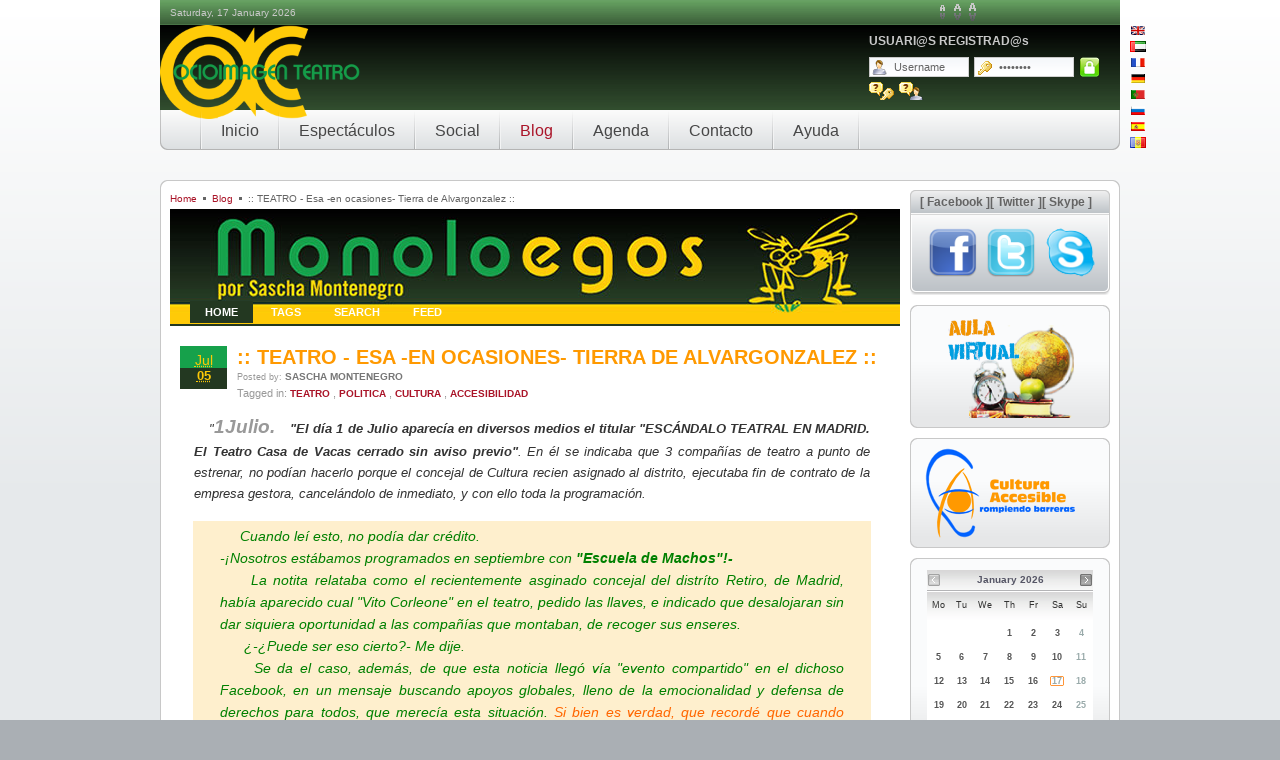

--- FILE ---
content_type: text/html; charset=utf-8
request_url: https://www.ocioimagen.com/joomla/index.php?option=com_myblog&show=teatro-esa-en-ocasiones-tierra-de-alvargonzalez-.html&Itemid=37&lang=en
body_size: 15980
content:
<!DOCTYPE html PUBLIC "-//W3C//DTD XHTML 1.0 Transitional//EN" "http://www.w3.org/TR/xhtml1/DTD/xhtml1-transitional.dtd">
<html xmlns="http://www.w3.org/1999/xhtml" xml:lang="en-gb" lang="en-gb" dir="ltr" >
<head>
<!-- Metaetiqueta de Google Sitemaps -->
<meta name="google-site-verification" content="jdNvIXPsZLuLP4cgKCYHhlFsBnCXax3dol_02zl3cAg" />
<script type="text/javascript">
    __compete_code = 'e3dadf667a7fe4e995347d9e9c61338f';
    (function () {
        var s = document.createElement('script'),
            d = document.getElementsByTagName('head')[0] ||
                document.getElementsByTagName('body')[0],
            t = 'https:' == document.location.protocol ? 
                'https://c.compete.com/bootstrap/' : 
                'http://c.compete.com/bootstrap/';
        s.src = t + __compete_code + '/bootstrap.js';
        s.type = 'text/javascript';
        s.async = 'async'; 
        if (d) { d.appendChild(s); }
    }());
</script>

<title>:::OCIOIMAGEN TEATRO:::</title>
<META NAME="Author" CONTENT="Sascha Montenegro">
<meta name="DESCRIPTION" content="Website oficial de la productora Ocioimagen Teatro. Tiempos Violentos, primer espectáculo en España cuyas funciones son accesibles permanentemente e integrada para discapacitados sordos y ciegos">
<meta name="KEYWORDS" content="teatro, zaragoza, principal, teatro accesible, teatro, obras, comedia, teatral, zaragoza, espectaculo, ciegos, sordos, teatrales, accesibilidad, adaptado, para sordos, adaptados, adaptada, adaptadas, teatro moderno, textos teatro">
<meta name="locality" content="Zaragoza, Madrid, Aragon, Comunidad de Madrid, España, Spain, Europa, Europe">
<meta name="title" content="teatro zaragoza - teatro madrid - teatro accesible - ocioimagen - ocioimagen teatro - Ocioimagen Teatro: Compañia profesional de teatro. Proyectos artisticos transversales. Actividades Sociales">
<meta name="DC.title" content="teatro zaragoza - teatro madrid - teatro accesible - ocioimagen - ocioimagen teatro - Ocioimagen Teatro: Compañia profesional de teatro. Proyectos artisticos transversales. Actividades Sociales">
<meta http-equiv="Ocioimagen Teatro" content="teatro zaragoza - teatro madrid - teatro accesible - ocioimagen - ocioimagen teatro - Ocioimagen Teatro: Compañia profesional de teatro. Proyectos artisticos transversales. Actividades Sociales">

<meta http-equiv="keywords" content="teatro, zaragoza, principal, teatro accesible, teatro, obras, comedia, teatral, zaragoza, espectaculo, ciegos, sordos, teatrales, accesibilidad, adaptado, para sordos, adaptados, adaptada, adaptadas, teatro moderno, textos teatro">
<meta http-equiv="description" content="Ocioimagen Teatro: Website oficial de la productora Ocioimagen Teatro. Tiempos Violentos, primer espectáculo en España cuyas funciones son accesibles permanentemente e integrada para discapacitados sordos y ciegos">
<meta http-equiv="DC.Description" content="Website oficial de la productora Ocioimagen Teatro. Tiempos Violentos, primer espectáculo en España cuyas funciones son accesibles permanentemente e integrada para discapacitados sordos y ciegos">
<meta http-equiv="Content-Type" content="text/html; charset=iso-8859-1">
<meta name="DC.Language" scheme="RFC1766" content="español">
<meta name="distribution" content="global">
<meta name="robots" content="all | index | follow">
<META NAME="Revisit"; CONTENT="7 days">
<Meta name="category" content="Arte, Art, Teatro, Theatre, España, Español, Spanish, Spain">
<meta name="copyright" content="Sascha Montenegro & Ocioimagen Teatro">
<link type="image/x-icon" href="http://www.ocioimagen.com/favicon.ico" rel="icon" />
<link type="image/x-icon" href="http://www.ocioimagen.com/favicon.ico" rel="shortcut icon" />
<link rel="shortcut icon" type="image/x-icon" href="http://www.ocioimagen.com/favicon.ico" />
<link rel="icon" type="image/x-icon" href="http://www.ocioimagen.com/favicon.ico" />
<script type="text/javascript">

  var _gaq = _gaq || [];
  _gaq.push(['_setAccount', 'UA-17053954-1']);
  _gaq.push(['_trackPageview']);
setTimeout('pageTracker._trackEvent(\'NoBounce\', \'NoBounce\', \'Over 30 seconds\')',30000);
  (function() {
    var ga = document.createElement('script'); ga.type = 'text/javascript'; ga.async = true;
    ga.src = ('https:' == document.location.protocol ? 'https://ssl' : 'http://www') + '.google-analytics.com/ga.js';
    var s = document.getElementsByTagName('script')[0]; s.parentNode.insertBefore(ga, s);
  })();

</script>
  <meta http-equiv="content-type" content="text/html; charset=utf-8" />
  <meta name="robots" content="index, follow" />
  <meta name="keywords" content="Teatro politica cultura accesibilidad " />
  <meta name="author" content="Ocioimagen Teatro" />
  <meta name="description" content="Website oficial de la productora Ocioimagen Teatro. &quot;Tiempos Violentos&quot;, primer espectáculo en España cuyas funciones son accesibles permanentemente e integrada para discapacitados sordos y ciegos" />
  <meta name="generator" content="" />
  <title>:::OCIOIMAGEN TEATRO::: - :: TEATRO - Esa -en ocasiones- Tierra de Alvargonzalez :: | :::OCIOIMAGEN TEATRO:::</title>
  <link href="/joomla/templates/yoo_evolution/favicon.ico" rel="shortcut icon" type="image/x-icon" />
  <link rel="stylesheet" href="/joomla/plugins/system/jceutilities/css/jceutilities.css?v=224" type="text/css" />
  <link rel="stylesheet" href="/joomla/plugins/system/jceutilities/themes/standard/css/style.css?version=224" type="text/css" />
  <link rel="stylesheet" href="https://www.ocioimagen.com/joomla/plugins/system/yoo_effects/lightbox/shadowbox.css" type="text/css" />
  <link rel="stylesheet" href="/joomla/templates/yoo_evolution/css/template.css" type="text/css" />
  <link rel="stylesheet" href="https://www.ocioimagen.com/joomla/modules/mod_yoo_drawer/mod_yoo_drawer.css.php" type="text/css" />
  <link rel="stylesheet" href="/joomla/media/system/css/modal.css" type="text/css" />
  <link rel="stylesheet" href="https://www.ocioimagen.com/joomla/modules/mod_yoo_login/mod_yoo_login.css.php" type="text/css" />
  <style type="text/css">
    <!--

body.width-thin div.wrapper { width: 790px; }
body.width-wide div.wrapper { width: 960px; }
body.width-fluid div.wrapper { width: 90%; }
div#styleswitcher { width: 45px; }

    -->
  </style>
  <script type="text/javascript" src="/joomla/templates/yoo_evolution/lib/js/mootools/mootools-release-1.11.js"></script>
  <script type="text/javascript" src="/joomla/plugins/system/jceutilities/js/mediaobject.js?v=224"></script>
  <script type="text/javascript" src="/joomla/plugins/system/jceutilities/js/jceutilities.js?v=224"></script>
  <script type="text/javascript" src="https://www.ocioimagen.com/joomla/administrator/components/com_obupdater/assets/js/jucscript.js"></script>
  <script type="text/javascript" src="/joomla/plugins/content/avreloaded/silverlight.js"></script>
  <script type="text/javascript" src="/joomla/plugins/content/avreloaded/wmvplayer.js"></script>
  <script type="text/javascript" src="/joomla/plugins/content/avreloaded/swfobject.js"></script>
  <script type="text/javascript" src="/joomla/plugins/content/avreloaded/avreloaded.js"></script>
  <script type="text/javascript" src="https://www.ocioimagen.com/joomla/modules/mod_yoo_drawer/mod_yoo_drawer.js"></script>
  <script type="text/javascript" src="https://www.ocioimagen.com/joomla/components/com_jcalpro/lib/shajax.js"></script>
  <script type="text/javascript" src="/joomla/components/com_jcalpro/themes/default/template.js"></script>
  <script type="text/javascript" src="/joomla/media/system/js/modal.js"></script>
  <script type="text/javascript">
	MediaObject.init({flash:"10,0,22,87",windowmedia:"5,1,52,701",quicktime:"6,0,2,0",realmedia:"7,0,0,0",shockwave:"8,5,1,0"});window.addEvent('domready', function(){window.jcepopup=new JCEUtilities({popup:{legacy:0,resize:1,icons:1,overlay:1,overlayopacity:0.8,overlaycolor:"#000000",fadespeed:500,scalespeed:500,hideobjects:1,scrollpopup:1},tooltip:{className:"tooltip",opacity:1,speed:150,position:"br",offsets:{x: 16, y: 16}},imgpath:"plugins/system/jceutilities/img",theme:"standard",themecustom:"",themepath:"plugins/system/jceutilities/themes"});});jucHost='https://www.ocioimagen.com/joomla/';window.addEvent('domready',function(){jucRun();});var YtSettings = { tplurl: '/joomla/templates/yoo_evolution', color: 'default', layout: 'right', fontDefault: 'font-medium', widthDefault: 'width-wide', widthThinPx: 790, widthWidePx: 960, widthFluidPx: 0.9 };/* default values for unobtrusive ajax function of shajax */
<!--/*--><![CDATA[//><!--
shajax.shajaxProgressImage = '<img src="https://www.ocioimagen.com/joomla/components/com_jcalpro/images/ajax-loader.gif" border="0"  alt="progress" style="vertical-align: middle" hspace="2"/>';
shajax.shajaxLiveSiteUrl = 'https://www.ocioimagen.com/joomla/';
//--><!]]>
<!--

       var recurEventMsg = "This event is set to repeat";
       var noRecurEventMsg = "This event does not repeat";

       // cookie variables
       var extcal_cookie_id = "jcalpro1";
       var extcal_cookie_path = "/";
      var extcal_cookie_domain = "";
      var jcl_base_themes_dir = "https://www.ocioimagen.com/joomla/components/com_jcalpro/themes/default";
      document.imageArray = new Array(10);
      preloadImage(0, jcl_base_themes_dir + "/images/addsign.gif",
        jcl_base_themes_dir + "/images/addsign_a.gif");

      
//-->
		window.addEvent('domready', function() {

			SqueezeBox.initialize({ size: { x: 550, y: 300}});

			$$('a.jcal_modal').each(function(el) {
				el.addEvent('click', function(e) {
					new Event(e).stop();
					SqueezeBox.fromElement(el);
				});
			});
		});
  </script>
  <script type='text/javascript'>
/*<![CDATA[*/
	var jax_live_site = 'https://www.ocioimagen.com/joomla/index.php';
	var jax_site_type = '1.5';
/*]]>*/
</script><script type="text/javascript" src="https://www.ocioimagen.com/joomla/plugins/system/pc_includes/ajax_1.3.js"></script>
  <link rel="stylesheet" type="text/css" href="https://www.ocioimagen.com/joomla/components/com_jomcomment/style.css"/>
<link rel="stylesheet" type="text/css" href="https://www.ocioimagen.com/joomla/components/com_jomcomment/templates/default/comment_style.css"/>

<script type='text/javascript'>
/*<![CDATA[*/
var jc_option           = "";
var jc_autoUpdate       = "0";
var jc_update_period    = 0*1000;
var jc_orderBy          = "1";
var jc_livesite_busyImg = "https://www.ocioimagen.com/joomla/components/com_jomcomment/busy.gif";
var jc_username         = "";
var jc_email            = "";
var jc_commentForm;
/*]]>*/
</script>
  <!-- JoomlaWorks "AllVideos" Plugin (v3.3) starts here -->

		
		

<style type="text/css" media="all">
	@import "https://www.ocioimagen.com/joomla/plugins/content/jw_allvideos/tmpl/css/template.css";
</style>
		
<script type="text/javascript" src="https://www.ocioimagen.com/joomla/plugins/content/jw_allvideos/includes/jw_allvideos_scripts.php"></script>
			
<script type="text/javascript">
	//<![CDATA[
	window.addEvent('domready', function() {
		AllVideosLightBox.Init({
			AVLBWidth:800,
			AVLBHeight:600
		});
		AllVideosEmbed.Init();
	});
	//]]>
</script>
			
<!-- JoomlaWorks "AllVideos" Plugin (v3.3) ends here -->
  <link rel="stylesheet" type="text/css" href="https://www.ocioimagen.com/joomla/components/com_myblog/templates/dark-grey/css/template_style.css"/>
  <link rel="alternate" type="application/rss+xml" title="" href="/joomla/index.php?option=com_myblog&amp;Itemid=37&amp;task=rss&amp;lang=en" />
  <script type="text/javascript">var YOOeffects = { url: 'https://www.ocioimagen.com/joomla/plugins/system/yoo_effects/lightbox/' };</script>
<script type="text/javascript" src="https://www.ocioimagen.com/joomla/plugins/system/yoo_effects/yoo_effects.js.php?lb=1&amp;re=1&amp;sl=1"></script>
  <script type="text/javascript" src="/joomla/templates/yoo_evolution/lib/js/addons/base.js"></script>
<script type="text/javascript" src="/joomla/templates/yoo_evolution/lib/js/addons/accordionmenu.js"></script>
<script type="text/javascript" src="/joomla/templates/yoo_evolution/lib/js/addons/fancymenu.js"></script>
<script type="text/javascript" src="/joomla/templates/yoo_evolution/lib/js/addons/dropdownmenu.js"></script>
<script type="text/javascript" src="/joomla/templates/yoo_evolution/lib/js/yoo_tools.js"></script>
  <link href='https://www.ocioimagen.com/joomla/components/com_jcalpro/themes/default/style.css' rel='stylesheet' type='text/css' />
  <!--[if IE 6]><link href='https://www.ocioimagen.com/joomla/components/com_jcalpro/themes/default/styleie6.css' rel='stylesheet' type='text/css' /><![endif]-->
  <!--[if IE 7]><link href='https://www.ocioimagen.com/joomla/components/com_jcalpro/themes/default/styleie7.css' rel='stylesheet' type='text/css' /><![endif]-->
  <link rel="stylesheet" href="https://www.ocioimagen.com/joomla/modules/mod_ajaxwtranslate/tmpl/mod_ajaxwtranslate.css" type="text/css" />
  <script type='text/javascript' src='http://ajax.googleapis.com/ajax/libs/jquery/1.3.2/jquery.min.js'></script>
  <script type="text/javascript" src="https://www.ocioimagen.com/joomla/modules/mod_ajaxwtranslate/tmpl/js/jquery-translate.js"></script>
  <!-- Copyright AjaxWtranslate  http://www.ageent.ru -->

<link rel="apple-touch-icon" href="/joomla/templates/yoo_evolution/apple_touch_icon.png" />
<script language="javascript" type="text/javascript" src="http://wr.readspeaker.com/webreader/webreader.js.php?cid=65VLQ45DAA4V8EE8IM3NDIBLBEWY84E5"></script>
</head>

<body id="page" class="yoopage font-medium width-wide right   ">

	
	<div id="page-body">
		<div class="page-body-img">
			<div class="page-body-b">
				<div class="wrapper floatholder">

					<div id="header">
					
						<div id="toolbar">
							<div class="floatbox ie_fix_floats">
							
																<div id="date">
									Saturday, 17 January 2026								</div>
											
								
																<div id="styleswitcher">
																											<a id="switchfontlarge" href="javascript:void(0)" title="Increase font size"></a>
									<a id="switchfontmedium" href="javascript:void(0)" title="Default font size"></a>
									<a id="switchfontsmall" href="javascript:void(0)" title="Decrease font size"></a>
																	</div>
																
								

							</div>
						</div>

						<div id="headerbar">
							<div class="floatbox ie_fix_floats">
											<div class="module deepest blank">
								<h3 class="module"><span class="color">USUARI</span>@S REGISTRAD@s </h3>
								
<form action="/joomla/index.php?option=com_myblog&amp;Itemid=37&amp;lang=en" method="post" name="login">

<span class="quick" style="display: block;">
	<span class="yoo-login">
	
				<span class="login">
		
						
			<span class="username">
			
				<input type="text" name="username" size="18" alt="Username" value="Username" onblur="if(this.value=='') this.value='Username';" onfocus="if(this.value=='Username') this.value='';" />
				
			</span>
			
			<span class="password">
			
				<input type="password" name="passwd" size="10" alt="Password" value="Password" onblur="if(this.value=='') this.value='Password';" onfocus="if(this.value=='Password') this.value='';" />
				
			</span>

						<input type="hidden" name="remember" value="yes" />
						
			<span class="login-button-icon">
				<button value="" name="Submit" type="submit" title="Login"></button>
			</span>
			
						<span class="lostpassword">
				<a href="/joomla/index.php?option=com_user&amp;view=reset&amp;lang=en" title="Forgot your password?"></a>
			</span>
						
						<span class="lostusername">
				<a href="/joomla/index.php?option=com_user&amp;view=remind&amp;lang=en" title="Forgot your username?"></a>
			</span>
						
						
						
			<input type="hidden" name="option" value="com_user" />
			<input type="hidden" name="task" value="login" />
			<input type="hidden" name="return" value="aW5kZXgucGhwP29wdGlvbj1jb21fY29udGVudCZ2aWV3PWFydGljbGUmaWQ9MjIx" />
			<input type="hidden" name="aa7e00eb2540d55ff58ac544c7139fb3" value="1" />
		</span>
		
				
	</span>
</span>
</form>			</div>
			
							</div>
						</div>
							
						<div id="menubar">
							<div class="menubar-l"></div>
							<div class="menubar-r"></div>
							<div class="menubar-m"></div>
						</div>
						
												<div id="menu">
							
<ul class="menu">
	<li class="level1 item18 first">
		<a href="https://www.ocioimagen.com/joomla/" class="level1 item18 first">
			<span>Inicio</span>
		</a>
		<ul class="level2">
			<li class="level2 item1 first">
				<a href="/joomla/index.php?option=com_content&amp;view=article&amp;id=51&amp;Itemid=80&amp;lang=en" class="level2 item1 first">
					<span>Productora</span>
				</a>
			</li>
			<li class="level2 item2">
				<a href="/joomla/index.php?option=com_content&amp;view=section&amp;layout=blog&amp;id=28&amp;Itemid=81&amp;lang=en" class="level2 item2">
					<span>Trayectoria</span>
				</a>
			</li>
			<li class="level2 item3 last">
				<a href="/joomla/index.php?option=com_content&amp;view=section&amp;layout=blog&amp;id=26&amp;Itemid=82&amp;lang=en" class="level2 item3 last">
					<span>Investigación</span>
				</a>
				<ul class="level3">
					<li class="level3 item1 first">
						<a href="/joomla/index.php?option=com_content&amp;view=section&amp;layout=blog&amp;id=26&amp;Itemid=112&amp;lang=en" class="level3 item1 first">
							<span>Tiempos Violentos Lugares</span>
						</a>
					</li>
					<li class="level3 item2">
						<a href="/joomla/index.php?option=com_content&amp;view=section&amp;layout=blog&amp;id=24&amp;Itemid=110&amp;lang=en" class="level3 item2">
							<span>Viejos!</span>
						</a>
					</li>
					<li class="level3 item3">
						<a href="/joomla/index.php?option=com_content&amp;view=section&amp;layout=blog&amp;id=23&amp;Itemid=94&amp;lang=en" class="level3 item3">
							<span>Escuela de Machos</span>
						</a>
					</li>
					<li class="level3 item4">
						<a href="/joomla/index.php?option=com_content&amp;view=section&amp;layout=blog&amp;id=22&amp;Itemid=93&amp;lang=en" class="level3 item4">
							<span>El Camarero</span>
						</a>
					</li>
					<li class="level3 item5 last">
						<a href="/joomla/index.php?option=com_content&amp;view=section&amp;layout=blog&amp;id=25&amp;Itemid=111&amp;lang=en" class="level3 item5 last">
							<span>Un actor y 30 caras</span>
						</a>
					</li>
				</ul>
			</li>
		</ul>
	</li>
	<li class="level1 item19">
		<a href="/joomla/index.php?option=com_content&amp;view=article&amp;id=129&amp;Itemid=27&amp;lang=en" class="level1 item19">
			<span>Espectáculos</span>
		</a>
		<ul class="level2">
			<li class="level2 item1 first">
				<a href="/joomla/index.php?option=com_content&amp;view=article&amp;id=128&amp;Itemid=83&amp;lang=en" class="level2 item1 first">
					<span>Estrenados</span>
				</a>
				<ul class="level3">
					<li class="level3 item1 first">
						<a href="/joomla/index.php?option=com_content&amp;view=article&amp;id=129&amp;Itemid=98&amp;lang=en" class="level3 item1 first">
							<span>&quot;Tiempos Violentos Lugares&quot;</span>
						</a>
					</li>
					<li class="level3 item2">
						<a href="/joomla/index.php?option=com_content&amp;view=article&amp;id=128&amp;Itemid=88&amp;lang=en" class="level3 item2">
							<span>&quot;Viejos, La revolución imposible de imaginar&quot;</span>
						</a>
						<ul class="level4">
							<li class="level4 item1 first last">
								<a href="/joomla/index.php?option=com_content&amp;view=article&amp;id=221&amp;Itemid=122&amp;lang=en" class="level4 item1 first last">
									<span>Material añadido</span>
								</a>
							</li>
						</ul>
					</li>
					<li class="level3 item3">
						<a href="/joomla/index.php?option=com_content&amp;view=article&amp;id=58&amp;Itemid=89&amp;lang=en" class="level3 item3">
							<span>&quot;Escuela de Machos, ¿Qué les pasa cuando callan?&quot;</span>
						</a>
					</li>
					<li class="level3 item4">
						<a href="/joomla/index.php?option=com_content&amp;view=article&amp;id=131&amp;Itemid=90&amp;lang=en" class="level3 item4">
							<span>&quot;El Camarero, De qué se ríe cuando te mira?&quot;</span>
						</a>
					</li>
					<li class="level3 item5 last">
						<a href="/joomla/index.php?option=com_content&amp;view=article&amp;id=130&amp;Itemid=91&amp;lang=en" class="level3 item5 last">
							<span>&quot;Un actor y 30 caras&quot;</span>
						</a>
					</li>
				</ul>
			</li>
			<li class="level2 item2 last">
				<a href="/joomla/index.php?option=com_content&amp;view=article&amp;id=220&amp;Itemid=84&amp;lang=en" class="level2 item2 last">
					<span>Pre-producción</span>
				</a>
				<ul class="level3">
					<li class="level3 item1 first">
						<a href="/joomla/index.php?option=com_content&amp;view=article&amp;id=60&amp;Itemid=92&amp;lang=en" class="level3 item1 first">
							<span>&quot;El Camarero 2.0&quot;</span>
						</a>
					</li>
					<li class="level3 item2 last">
						<a href="/joomla/index.php?option=com_content&amp;view=article&amp;id=61&amp;Itemid=99&amp;lang=en" class="level3 item2 last">
							<span>Otros</span>
						</a>
					</li>
				</ul>
			</li>
		</ul>
	</li>
	<li class="level1 item20">
		<a href="/joomla/index.php?option=com_content&amp;view=article&amp;id=223&amp;Itemid=124&amp;lang=en" class="level1 item20">
			<span>Social</span>
		</a>
		<ul class="level2">
			<li class="level2 item1 first">
				<a href="/joomla/index.php?option=com_content&amp;view=article&amp;id=242&amp;Itemid=125&amp;lang=en" class="level2 item1 first">
					<span>Cultura Accesible</span>
				</a>
				<ul class="level3">
					<li class="level3 item1 first">
						<a href="/joomla/index.php?option=com_content&amp;view=article&amp;id=242&amp;Itemid=127&amp;lang=en" class="level3 item1 first">
							<span>Discapacidad auditiva</span>
						</a>
					</li>
					<li class="level3 item2 last">
						<a href="/joomla/index.php?option=com_content&amp;view=article&amp;id=242&amp;Itemid=128&amp;lang=en" class="level3 item2 last">
							<span>Discapacidad Visual</span>
						</a>
					</li>
				</ul>
			</li>
			<li class="level2 item2 last">
				<a href="/joomla/index.php?option=com_content&amp;view=article&amp;id=226&amp;Itemid=126&amp;lang=en" class="level2 item2 last">
					<span>Educación</span>
				</a>
			</li>
		</ul>
	</li>
	<li class="level1 item21 active current">
		<a href="/joomla/index.php?option=com_myblog&amp;Itemid=37&amp;lang=en" class="level1 item21 active current">
			<span>Blog</span>
		</a>
	</li>
	<li class="level1 item22">
		<a href="/joomla/index.php?option=com_jcalpro&amp;extmode=cal&amp;Itemid=95&amp;lang=en" class="level1 item22">
			<span>Agenda</span>
		</a>
		<ul class="level2">
			<li class="level2 item1 first last">
				<a href="/joomla/index.php?option=com_jcalpro&amp;view=calendar&amp;Itemid=97&amp;lang=en" class="level2 item1 first last">
					<span>Calendario</span>
				</a>
			</li>
		</ul>
	</li>
	<li class="level1 item23">
		<a href="/joomla/index.php?option=com_aicontactsafe&amp;view=message&amp;layout=message&amp;pf=1&amp;Itemid=96&amp;lang=en" class="level1 item23">
			<span>Contacto</span>
		</a>
	</li>
	<li class="level1 item24 last">
		<a href="/joomla/index.php?option=com_xmap&amp;sitemap=1&amp;Itemid=2&amp;lang=en" class="level1 item24 last">
			<span>Ayuda</span>
		</a>
		<ul class="level2">
			<li class="level2 item1 first last">
				<a href="/joomla/index.php?option=com_xmap&amp;sitemap=1&amp;Itemid=117&amp;lang=en" class="level2 item1 first last">
					<span>Mapa del Sitio</span>
				</a>
			</li>
		</ul>
	</li>
</ul>
						</div>
								
								
						<div id="logo">
							
<!-- Simple Image Holder 1.5.12 starts here -->
<div style='text-align:center;'><img class='sih2955' src='https://www.ocioimagen.com/joomla//images/stories/yoogallery/logos/01_logo_oc.png' border='0' alt='' title='' width='200' height='94' /></div>
<!-- Simple Image Holder 1.5.12 ends here -->

						</div>
						
						
												<div id="banner">
							<div id='image_list'><a class="languagelink" href="/joomla/" onclick="return false;" name="en"><img height="11" width="16" alt="English" src="https://www.ocioimagen.com/joomla//modules/mod_ajaxwtranslate/tmpl/images/en.gif" /></a><a class="languagelink" href="/joomla/" onclick="return false;" name="ar"><img height="11" width="16" alt="Arabic" src="https://www.ocioimagen.com/joomla//modules/mod_ajaxwtranslate/tmpl/images/ar.gif" /></a><a class="languagelink" href="/joomla/" onclick="return false;" name="fr"><img height="11" width="16" alt="French" src="https://www.ocioimagen.com/joomla//modules/mod_ajaxwtranslate/tmpl/images/fr.gif" /></a><a class="languagelink" href="/joomla/" onclick="return false;" name="de"><img height="11" width="16" alt="German" src="https://www.ocioimagen.com/joomla//modules/mod_ajaxwtranslate/tmpl/images/de.gif" /></a><a class="languagelink" href="/joomla/" onclick="return false;" name="pt"><img height="11" width="16" alt="Portuguese" src="https://www.ocioimagen.com/joomla//modules/mod_ajaxwtranslate/tmpl/images/pt.gif" /></a><a class="languagelink" href="/joomla/" onclick="return false;" name="ru"><img height="11" width="16" alt="Russian" src="https://www.ocioimagen.com/joomla//modules/mod_ajaxwtranslate/tmpl/images/ru.gif" /></a><a class="languagelink" href="/joomla/" onclick="return false;" name="es"><img height="11" width="16" alt="Spanish" src="https://www.ocioimagen.com/joomla//modules/mod_ajaxwtranslate/tmpl/images/es.gif" /></a><a class="languagelink" href="/joomla/" onclick="return false;" name="ca"><img height="11" width="16" alt="Catalan" src="https://www.ocioimagen.com/joomla//modules/mod_ajaxwtranslate/tmpl/images/ca.gif" /></a></div><select id="pleaseTranslate" name="" style="display:none;"><option value="">Select Language</option></select><div id="not_translator" style="display:none;">.example-class,#example-id</div><div id="ajaxeffect_img" style="display:none;">move</div>
						</div>
						
					</div>
					<!-- header end -->
					
					
					<div id="wrapper">
					
						<div class="wrapper-container-t">
							<div class="wrapper-tl"></div>
							<div class="wrapper-tr"></div>
							<div class="wrapper-t"></div>
						</div>
	
						<div class="wrapper-b">
							<div class="wrapper-l">
								<div class="wrapper-r">
									<div class="wrapper-bl">
										<div class="wrapper-br">
											<div class="wrapper-container">

											
											<div id="middle">
												<div class="background">
				
																										<div id="left">
														<div id="left_container" class="clearfix">
																		<div class="module deepest blank">
								<div class="default-v">
	<div id="yoo-drawer-1" class="yoo-drawer default-v">

		<h3 class="header-l">
			<span class="header-r">
				<span class="header-m">[ Facebook ][ Twitter ][ Skype ]</span>
			</span>
		</h3>

		<ul class="list" style="height: 80px;">
				
			
			<li class="item item1 first active last" style="position: absolute; top: 0px; z-index: 1;">
				<div class="item-bg">
					<div class="item-m" style="height: 70px;">
						<div class="article">
	<table border="0" style="width: 181px; height: 10px;">
    <tbody>
        <tr>
            <td style="text-align: left;">&nbsp;<a target="_blank" href="http://www.facebook.com/profile.php?v=info&amp;ref=profile&amp;id=100000763891819#!/pages/Ocioimagen-Teatro/305716236465?v=info&amp;ref=ts"><img width="50" height="50" align="top" alt="Ir a Facebook" src="/joomla/images/stories/icono-facebook.png" /></a></td>
            <td><a target="_blank" href="http://twitter.com/Ocioimagen"><img width="50" height="50" align="top" alt="Ir a Twitter" src="/joomla/images/stories/icono-twitter.png" /></a></td>
            <td><!--
Skype 'Skype Me™!' button
http://www.skype.com/go/skypebuttons
--> <script type="text/javascript" src="http://download.skype.com/share/skypebuttons/js/skypeCheck.js"></script> <a href="skype:srblackmountain?call"><!--
Skype 'Skype Me™!' button
http://www.skype.com/go/skypebuttons
--> <script type="text/javascript" src="http://download.skype.com/share/skypebuttons/js/skypeCheck.js"></script>&nbsp;<img width="49" height="49" align="top" alt="skype_logo.png" src="/joomla/images/stories/skype_logo.png" /></a></td>
        </tr>
    </tbody>
</table>
<p>&nbsp;</p>		
</div>					</div>
				</div>
				<div class="item-bl">
					<div class="item-br">
						<div class="item-b">
						</div>
					</div>
				</div>
			</li>
			
				</ul>
		
	</div>
</div><script type="text/javascript">
// <!--
window.addEvent('domready', function(){ new YOOdrawer('yoo-drawer-1', '#yoo-drawer-1 .item', { layout: 'vertical', shiftSize: 30 }); });
// -->
</script>
			</div>
						
			<div class="mod-default">
				<div class="module default">
										<div class="module-2">
						<div class="module-3">
							<div class="module-4 deepest">
																
<!-- Simple Image Holder 1.5.12 starts here -->
<div style='text-align:center;'><a target='_blank' href='http://www.ocioimagen.com/aula/'><img class='sih2111' src='https://www.ocioimagen.com/joomla//images/stories/yoogallery/logos/aula.png' border='0' alt='' title='' width='127' height='103' /></a></div>
<!-- Simple Image Holder 1.5.12 ends here -->
							</div>
						</div>
					</div>
				</div>
			</div>
						
			<div class="mod-default">
				<div class="module default">
										<div class="module-2">
						<div class="module-3">
							<div class="module-4 deepest">
																
<!-- Simple Image Holder 1.5.12 starts here -->
<div style='text-align:left;'><a  href='http://www.ocioimagen.com/joomla/index.php?option=com_content&amp;view=article&amp;id=223&amp;Itemid=124&amp;lang=en'><img class='sih2120' src='https://www.ocioimagen.com/joomla//images/stories/yoogallery/logos/cultura accesible_mini.png' border='0' alt='' title='' width='150' height='90' /></a></div>
<!-- Simple Image Holder 1.5.12 ends here -->
							</div>
						</div>
					</div>
				</div>
			</div>
						
			<div class="mod-default">
				<div class="module default">
										<div class="module-2">
						<div class="module-3">
							<div class="module-4 deepest">
																
<div class="extcal_minical" id="extcal_minical250">
	<table class="extcal_minical" align="center" border="0" cellspacing="1" cellpadding="0" width="100%">
		<tr>
			<td>

			<table border="0" cellspacing="0" cellpadding="2" width="100%" class="extcal_navbar">
				<tr>
<!-- BEGIN with_navigation_row -->
<!-- BEGIN no_previous_month_link_row -->
					<td align="center" height="18" valign="middle"><img src="https://www.ocioimagen.com/joomla/components/com_jcalpro/themes/default/images/mini_arrowleft_inactive.gif" border="0" alt="" title="" /></td>
					<!-- url map for unobtrusive ajax function of shajax -->
<span id="shajaxRebuildUrlMapextcal_minical250"><script type="text/javascript">
<!--/*--><![CDATA[//><!--
shajax.shajaxUrlMapRebuildFn = function rebuildUrlMapextcal_minical250(){
shajax.shajaxUrlMap["shajaxLinkPrevMonthMinical250"] = "/joomla/index.php?option=com_jcalpro&minical_id=250&extmode=minical&Itemid=37&lang=en&date=2025-12-01";
shajax.shajaxUrlMap["shajaxLinkNextMonthMinical250"] = "/joomla/index.php?option=com_jcalpro&minical_id=250&extmode=minical&Itemid=37&lang=en&date=2026-02-01";
}
shajax.shajaxUrlMapRebuildFn();
//--><!]]>
</script>
</span><!-- end of shajax url map -->

<!-- END no_previous_month_link_row -->

					<td align="center" height="18" valign="middle" width="98%" class='extcal_month_label' nowrap="nowrap">January 2026</td>
					<td align="center" height="18" valign="middle"
						onmouseover="extcal_showOnBar('February 2026');return true;" 
						onmouseout="extcal_showOnBar('');return true;">
					  <a href="/joomla/index.php?option=com_content&amp;show=teatro-esa-en-ocasiones-tierra-de-alvargonzalez-.html&amp;Itemid=37&amp;lang=en&amp;task=view&amp;date=2026-02-01" rel="shajaxLinkNextMonthMinical250 extcal_minical250 prefetch">
					  	<span id='shajaxProgressNextMonthMinical250'>
					  		<img src="https://www.ocioimagen.com/joomla/components/com_jcalpro/themes/default/images/mini_arrowright.gif" border="0" alt="February 2026" title="February 2026" />
					  	</span>	
					  </a>
					</td>
<!-- END with_navigation_row -->

				</tr>
			</table>

	<table align="center" border="0" cellspacing="0" cellpadding="0" width="100%"  class="extcal_weekdays">
		<tr>
<!-- BEGIN weeknumber_header_row -->
			<!-- <td></td> -->
<!-- END weeknumber_header_row -->

			<td height='24' class="extcal_weekdays" valign="top" align="center">
				Mo
			</td>

			<td height='24' class="extcal_weekdays" valign="top" align="center">
				Tu
			</td>

			<td height='24' class="extcal_weekdays" valign="top" align="center">
				We
			</td>

			<td height='24' class="extcal_weekdays" valign="top" align="center">
				Th
			</td>

			<td height='24' class="extcal_weekdays" valign="top" align="center">
				Fr
			</td>

			<td height='24' class="extcal_weekdays" valign="top" align="center">
				Sa
			</td>

			<td height='24' class="extcal_weekdays" valign="top" align="center">
				Su
			</td>

		</tr>

		<tr>

		<!-- <td class='extcal_weekcell' align='center'
				onmouseover="extcal_showOnBar('Week 1');return true;" 
				onmouseout="extcal_showOnBar('');return true;">
			<a href="/joomla/index.php?option=com_jcalpro&amp;Itemid=95&amp;extmode=week&amp;date=2026-01-04&amp;lang=en" target="_self"><img src="https://www.ocioimagen.com/joomla/components/com_jcalpro/themes/default/images/icon-mini-week.gif" width="5" height="20" border="0" alt="Week 1" /></a>
			</td> -->

		<td height='15' class='extcal_othermonth' align='center' valign='middle'></td>

		<td height='15' class='extcal_othermonth' align='center' valign='middle'></td>

		<td height='15' class='extcal_othermonth' align='center' valign='middle'></td>

		<td height='15' class='extcal_daycell' align='center' valign='top' onmouseover="extcal_showOnBar('01-Jan-2026');return true;" onmouseout="extcal_showOnBar('');return true;">

<!-- BEGIN static_row -->
			<span title="" class="extcal_daycell">1</span>
<!-- END static_row -->
		</td>

		<td height='15' class='extcal_daycell' align='center' valign='top' onmouseover="extcal_showOnBar('02-Jan-2026');return true;" onmouseout="extcal_showOnBar('');return true;">

<!-- BEGIN static_row -->
			<span title="" class="extcal_daycell">2</span>
<!-- END static_row -->
		</td>

		<td height='15' class='extcal_daycell' align='center' valign='top' onmouseover="extcal_showOnBar('03-Jan-2026');return true;" onmouseout="extcal_showOnBar('');return true;">

<!-- BEGIN static_row -->
			<span title="" class="extcal_daycell">3</span>
<!-- END static_row -->
		</td>

		<td height='15' class='extcal_sundaycell' align='center' valign='top' onmouseover="extcal_showOnBar('04-Jan-2026');return true;" onmouseout="extcal_showOnBar('');return true;">

<!-- BEGIN static_row -->
			<span title="" class="extcal_sundaycell">4</span>
<!-- END static_row -->
		</td>

		</tr>

		<tr>

		<!-- <td class='extcal_weekcell' align='center'
				onmouseover="extcal_showOnBar('Week 2');return true;" 
				onmouseout="extcal_showOnBar('');return true;">
			<a href="/joomla/index.php?option=com_jcalpro&amp;Itemid=95&amp;extmode=week&amp;date=2026-01-11&amp;lang=en" target="_self"><img src="https://www.ocioimagen.com/joomla/components/com_jcalpro/themes/default/images/icon-mini-week.gif" width="5" height="20" border="0" alt="Week 2" /></a>
			</td> -->

		<td height='15' class='extcal_daycell' align='center' valign='top' onmouseover="extcal_showOnBar('05-Jan-2026');return true;" onmouseout="extcal_showOnBar('');return true;">

<!-- BEGIN static_row -->
			<span title="" class="extcal_daycell">5</span>
<!-- END static_row -->
		</td>

		<td height='15' class='extcal_daycell' align='center' valign='top' onmouseover="extcal_showOnBar('06-Jan-2026');return true;" onmouseout="extcal_showOnBar('');return true;">

<!-- BEGIN static_row -->
			<span title="" class="extcal_daycell">6</span>
<!-- END static_row -->
		</td>

		<td height='15' class='extcal_daycell' align='center' valign='top' onmouseover="extcal_showOnBar('07-Jan-2026');return true;" onmouseout="extcal_showOnBar('');return true;">

<!-- BEGIN static_row -->
			<span title="" class="extcal_daycell">7</span>
<!-- END static_row -->
		</td>

		<td height='15' class='extcal_daycell' align='center' valign='top' onmouseover="extcal_showOnBar('08-Jan-2026');return true;" onmouseout="extcal_showOnBar('');return true;">

<!-- BEGIN static_row -->
			<span title="" class="extcal_daycell">8</span>
<!-- END static_row -->
		</td>

		<td height='15' class='extcal_daycell' align='center' valign='top' onmouseover="extcal_showOnBar('09-Jan-2026');return true;" onmouseout="extcal_showOnBar('');return true;">

<!-- BEGIN static_row -->
			<span title="" class="extcal_daycell">9</span>
<!-- END static_row -->
		</td>

		<td height='15' class='extcal_daycell' align='center' valign='top' onmouseover="extcal_showOnBar('10-Jan-2026');return true;" onmouseout="extcal_showOnBar('');return true;">

<!-- BEGIN static_row -->
			<span title="" class="extcal_daycell">10</span>
<!-- END static_row -->
		</td>

		<td height='15' class='extcal_sundaycell' align='center' valign='top' onmouseover="extcal_showOnBar('11-Jan-2026');return true;" onmouseout="extcal_showOnBar('');return true;">

<!-- BEGIN static_row -->
			<span title="" class="extcal_sundaycell">11</span>
<!-- END static_row -->
		</td>

		</tr>

		<tr>

		<!-- <td class='extcal_weekcell' align='center'
				onmouseover="extcal_showOnBar('Week 3');return true;" 
				onmouseout="extcal_showOnBar('');return true;">
			<a href="/joomla/index.php?option=com_jcalpro&amp;Itemid=95&amp;extmode=week&amp;date=2026-01-18&amp;lang=en" target="_self"><img src="https://www.ocioimagen.com/joomla/components/com_jcalpro/themes/default/images/icon-mini-week.gif" width="5" height="20" border="0" alt="Week 3" /></a>
			</td> -->

		<td height='15' class='extcal_daycell' align='center' valign='top' onmouseover="extcal_showOnBar('12-Jan-2026');return true;" onmouseout="extcal_showOnBar('');return true;">

<!-- BEGIN static_row -->
			<span title="" class="extcal_daycell">12</span>
<!-- END static_row -->
		</td>

		<td height='15' class='extcal_daycell' align='center' valign='top' onmouseover="extcal_showOnBar('13-Jan-2026');return true;" onmouseout="extcal_showOnBar('');return true;">

<!-- BEGIN static_row -->
			<span title="" class="extcal_daycell">13</span>
<!-- END static_row -->
		</td>

		<td height='15' class='extcal_daycell' align='center' valign='top' onmouseover="extcal_showOnBar('14-Jan-2026');return true;" onmouseout="extcal_showOnBar('');return true;">

<!-- BEGIN static_row -->
			<span title="" class="extcal_daycell">14</span>
<!-- END static_row -->
		</td>

		<td height='15' class='extcal_daycell' align='center' valign='top' onmouseover="extcal_showOnBar('15-Jan-2026');return true;" onmouseout="extcal_showOnBar('');return true;">

<!-- BEGIN static_row -->
			<span title="" class="extcal_daycell">15</span>
<!-- END static_row -->
		</td>

		<td height='15' class='extcal_daycell' align='center' valign='top' onmouseover="extcal_showOnBar('16-Jan-2026');return true;" onmouseout="extcal_showOnBar('');return true;">

<!-- BEGIN static_row -->
			<span title="" class="extcal_daycell">16</span>
<!-- END static_row -->
		</td>

		<td height='15' class='extcal_todaycell' align='center' valign='top' onmouseover="extcal_showOnBar('17-Jan-2026');return true;" onmouseout="extcal_showOnBar('');return true;">

<!-- BEGIN static_row -->
			<span title="" class="extcal_todaycell">17</span>
<!-- END static_row -->
		</td>

		<td height='15' class='extcal_sundaycell' align='center' valign='top' onmouseover="extcal_showOnBar('18-Jan-2026');return true;" onmouseout="extcal_showOnBar('');return true;">

<!-- BEGIN static_row -->
			<span title="" class="extcal_sundaycell">18</span>
<!-- END static_row -->
		</td>

		</tr>

		<tr>

		<!-- <td class='extcal_weekcell' align='center'
				onmouseover="extcal_showOnBar('Week 4');return true;" 
				onmouseout="extcal_showOnBar('');return true;">
			<a href="/joomla/index.php?option=com_jcalpro&amp;Itemid=95&amp;extmode=week&amp;date=2026-01-25&amp;lang=en" target="_self"><img src="https://www.ocioimagen.com/joomla/components/com_jcalpro/themes/default/images/icon-mini-week.gif" width="5" height="20" border="0" alt="Week 4" /></a>
			</td> -->

		<td height='15' class='extcal_daycell' align='center' valign='top' onmouseover="extcal_showOnBar('19-Jan-2026');return true;" onmouseout="extcal_showOnBar('');return true;">

<!-- BEGIN static_row -->
			<span title="" class="extcal_daycell">19</span>
<!-- END static_row -->
		</td>

		<td height='15' class='extcal_daycell' align='center' valign='top' onmouseover="extcal_showOnBar('20-Jan-2026');return true;" onmouseout="extcal_showOnBar('');return true;">

<!-- BEGIN static_row -->
			<span title="" class="extcal_daycell">20</span>
<!-- END static_row -->
		</td>

		<td height='15' class='extcal_daycell' align='center' valign='top' onmouseover="extcal_showOnBar('21-Jan-2026');return true;" onmouseout="extcal_showOnBar('');return true;">

<!-- BEGIN static_row -->
			<span title="" class="extcal_daycell">21</span>
<!-- END static_row -->
		</td>

		<td height='15' class='extcal_daycell' align='center' valign='top' onmouseover="extcal_showOnBar('22-Jan-2026');return true;" onmouseout="extcal_showOnBar('');return true;">

<!-- BEGIN static_row -->
			<span title="" class="extcal_daycell">22</span>
<!-- END static_row -->
		</td>

		<td height='15' class='extcal_daycell' align='center' valign='top' onmouseover="extcal_showOnBar('23-Jan-2026');return true;" onmouseout="extcal_showOnBar('');return true;">

<!-- BEGIN static_row -->
			<span title="" class="extcal_daycell">23</span>
<!-- END static_row -->
		</td>

		<td height='15' class='extcal_daycell' align='center' valign='top' onmouseover="extcal_showOnBar('24-Jan-2026');return true;" onmouseout="extcal_showOnBar('');return true;">

<!-- BEGIN static_row -->
			<span title="" class="extcal_daycell">24</span>
<!-- END static_row -->
		</td>

		<td height='15' class='extcal_sundaycell' align='center' valign='top' onmouseover="extcal_showOnBar('25-Jan-2026');return true;" onmouseout="extcal_showOnBar('');return true;">

<!-- BEGIN static_row -->
			<span title="" class="extcal_sundaycell">25</span>
<!-- END static_row -->
		</td>

		</tr>

		<tr>

		<!-- <td class='extcal_weekcell' align='center'
				onmouseover="extcal_showOnBar('Week 5');return true;" 
				onmouseout="extcal_showOnBar('');return true;">
			<a href="/joomla/index.php?option=com_jcalpro&amp;Itemid=95&amp;extmode=week&amp;date=2026-02-01&amp;lang=en" target="_self"><img src="https://www.ocioimagen.com/joomla/components/com_jcalpro/themes/default/images/icon-mini-week.gif" width="5" height="20" border="0" alt="Week 5" /></a>
			</td> -->

		<td height='15' class='extcal_daycell' align='center' valign='top' onmouseover="extcal_showOnBar('26-Jan-2026');return true;" onmouseout="extcal_showOnBar('');return true;">

<!-- BEGIN static_row -->
			<span title="" class="extcal_daycell">26</span>
<!-- END static_row -->
		</td>

		<td height='15' class='extcal_daycell' align='center' valign='top' onmouseover="extcal_showOnBar('27-Jan-2026');return true;" onmouseout="extcal_showOnBar('');return true;">

<!-- BEGIN static_row -->
			<span title="" class="extcal_daycell">27</span>
<!-- END static_row -->
		</td>

		<td height='15' class='extcal_daycell' align='center' valign='top' onmouseover="extcal_showOnBar('28-Jan-2026');return true;" onmouseout="extcal_showOnBar('');return true;">

<!-- BEGIN static_row -->
			<span title="" class="extcal_daycell">28</span>
<!-- END static_row -->
		</td>

		<td height='15' class='extcal_daycell' align='center' valign='top' onmouseover="extcal_showOnBar('29-Jan-2026');return true;" onmouseout="extcal_showOnBar('');return true;">

<!-- BEGIN static_row -->
			<span title="" class="extcal_daycell">29</span>
<!-- END static_row -->
		</td>

		<td height='15' class='extcal_daycell' align='center' valign='top' onmouseover="extcal_showOnBar('30-Jan-2026');return true;" onmouseout="extcal_showOnBar('');return true;">

<!-- BEGIN static_row -->
			<span title="" class="extcal_daycell">30</span>
<!-- END static_row -->
		</td>

		<td height='15' class='extcal_daycell' align='center' valign='top' onmouseover="extcal_showOnBar('31-Jan-2026');return true;" onmouseout="extcal_showOnBar('');return true;">

<!-- BEGIN static_row -->
			<span title="" class="extcal_daycell">31</span>
<!-- END static_row -->
		</td>

		<td height='15' class='extcal_othermonth' align='center' valign='middle'></td>

		</tr>

			</table>
	  </td>
  </tr>
</table>

</div>

<!--
  @import url('https://www.ocioimagen.com/joomla/components/com_jcalpro/themes/default/style.css');
-->

<script type="text/javascript">
	function extcal_showOnBar(Str)
	{
		window.status=Str;
		return true;
	}
</script>
							</div>
						</div>
					</div>
				</div>
			</div>
						
			<div class="mod-default">
				<div class="module default">
										<div class="module-2">
						<div class="module-3">
							<div class="module-4 deepest">
																<div class="latest_event">There are no upcoming events currently scheduled.</div><a href="/joomla/index.php?option=com_jcalpro&amp;view=calendar&amp;Itemid=95&amp;lang=en">View full calendar</a><br />							</div>
						</div>
					</div>
				</div>
			</div>
						
			<div class="mod-default">
				<div class="module default">
										<div class="module-2">
						<div class="module-3">
							<div class="module-4 deepest">
																
<!-- Simple Image Holder 1.5.12 starts here -->
<div style='text-align:left;'><a  href='http://www.ocioimagen.com/joomla/index.php?option=com_myblog&amp;Itemid=37&amp;lang=en'><img class='sih2894' src='https://www.ocioimagen.com/joomla//images/stories/yoogallery/logos/logo blog_ico.png' border='0' alt='' title='' width='150' height='108' /></a></div>
<!-- Simple Image Holder 1.5.12 ends here -->
							</div>
						</div>
					</div>
				</div>
			</div>
						
			<div class="mod-default">
				<div class="module default">
										<div class="module-2">
						<div class="module-3">
							<div class="module-4 deepest">
																
<!-- Simple Image Holder 1.5.12 starts here -->
<div style='text-align:left;'><a  href='http://www.ocioimagen.com/joomla/index.php?option=com_aicontactsafe&amp;view=message&amp;layout=message&amp;pf=1&amp;Itemid=96&amp;lang=en'><img class='sih2902' src='https://www.ocioimagen.com/joomla//images/stories/yoogallery/logos/logo_email.png' border='0' alt='' title='' width='150' height='108' /></a></div>
<!-- Simple Image Holder 1.5.12 ends here -->
							</div>
						</div>
					</div>
				</div>
			</div>
			
														</div>
													</div>
													<!-- left end -->
																						
													<div id="main">
														<div id="main_container" class="clearfix">
							
																			
															<div id="mainmiddle" class="floatbox">
				
																												
																<div id="content">
																	<div id="content_container" class="clearfix">
				
																										
																																				<div id="breadcrumb">
																			<span class="breadcrumbs pathway">
<a href="https://www.ocioimagen.com/joomla/" class="pathway">Home</a> <img src="/joomla/templates/yoo_evolution/images/arrow.png" alt=""  /> <a href="/joomla/index.php?option=com_myblog&amp;Itemid=37&amp;lang=en" class="pathway">Blog</a> <img src="/joomla/templates/yoo_evolution/images/arrow.png" alt=""  /> :: TEATRO - Esa -en ocasiones- Tierra de Alvargonzalez ::</span>
																		</div>
																														
																		<div class="floatbox">
																			
																			
<div id="myBlog-wrap"><!-- Blog Header -->
<div id="myBlog-head">
    <h3>Blog Ocioimagen Teatro</h3>
    <div class="desc"></div>

    <!-- Blog Toolbar Navigation -->
    <ul id="myBlog-toolbar">
        <li class="toolbarHome blogActive" id="toolbarHome">
			<a href="/joomla/index.php?option=com_myblog&amp;Itemid=37&amp;lang=en"><span>Home</span></a>
		</li>
        <li class="toolbarTags" id="toolbarTags" >
			<a href="/joomla/index.php?option=com_myblog&amp;task=categories&amp;Itemid=37&amp;lang=en"><span>Tags</span></a>
		</li>
        <li class="toolbarSearch" id="toolbarSearch" >
			<a href="/joomla/index.php?option=com_myblog&amp;task=search&amp;Itemid=37&amp;lang=en"><span>Search</span></a>
		</li>
                <li class="toolbarFeed"><a href="/joomla/index.php?option=com_myblog&amp;Itemid=37&amp;task=rss&amp;lang=en"><span>Feed</span></a></li>
        		
		
		    </ul>
	<div style="clear: left;"></div>		
</div>

<div class="blogsContainer entryContent entry">
	<div class="entryContent entry">
	<acronym class="published" title="05 Jul, 2011"> <span class="pub-month">
		Jul	    </span> <span class="pub-date">
		05    </span> </acronym>
    <!-- START TITLE -->
    <h2 class="entryTitle">
		<a href="/joomla/index.php?option=com_myblog&amp;show=teatro-esa-en-ocasiones-tierra-de-alvargonzalez-.html&amp;Itemid=37&amp;lang=en" rel="bookmark" title="Permanent Link to :: TEATRO - Esa -en ocasiones- Tierra de Alvargonzalez ::">
      		:: TEATRO - Esa -en ocasiones- Tierra de Alvargonzalez ::      	</a>
      	    </h2>
    <!-- END TITLE -->
	<!-- START DETAILS -->
	<span style="float:right;padding-right:5px;"></span>
	<small>
	Posted by: <a href="/joomla/index.php?option=com_myblog&amp;blogger=Sascha+Montenegro&amp;Itemid=37&amp;lang=en" title="View all posts by" class="author-link">Sascha Montenegro</a>
		&nbsp;	</small>
	<div>Tagged in: <a href="/joomla/index.php?option=com_myblog&amp;task=tag&amp;category=Teatro&amp;Itemid=37&amp;lang=en">Teatro</a>&nbsp;,&nbsp;<a href="/joomla/index.php?option=com_myblog&amp;task=tag&amp;category=politica&amp;Itemid=37&amp;lang=en">politica</a>&nbsp;,&nbsp;<a href="/joomla/index.php?option=com_myblog&amp;task=tag&amp;category=cultura&amp;Itemid=37&amp;lang=en">cultura</a>&nbsp;,&nbsp;<a href="/joomla/index.php?option=com_myblog&amp;task=tag&amp;category=accesibilidad&amp;Itemid=37&amp;lang=en">accesibilidad</a></div>
	<!-- END DETAILS -->
	<!-- START POST CONTENT -->
	    <div class="entry-body">
      <table border="0" width="696">
<tbody>
<tr>
<td width="760" align="left" valign="top"><a href="http://wr.readspeaker.com/webreader/webreader.php?cid=65VLQ45DAA4V8EE8IM3NDIBLBEWY84E5&amp;t=web_free&amp;title=readspeaker&amp;url="><img style="border-style: none;" src="http://media.readspeaker.com/images/webreader/listen_es_es.gif" alt="" /></a><br /></td>
</tr>
<tr>
<td align="center" valign="top">
<table style="height: 82px;" border="0" width="682">
<tbody>
<tr>
<td height="78">
<p align="justify"><em><span style="font-size: 14pt;"><strong>&nbsp;&nbsp; </strong></span><span style="color: #333333; font-size: 10pt;">"</span><span style="font-size: 14pt;"><strong>1Julio.&nbsp; <span class="negro_txt_Bold">&nbsp;</span></strong></span></em><span class="negro_txt" style="color: #333333; font-size: 10pt;"><em><strong><span>"El <span>d&iacute;a</span> 1 <span>de</span> Julio <span>aparec&iacute;a</span> en <span>diversos</span> <span>medios</span> <span>el</span> titular "ESC&Aacute;NDALO TEATRAL EN MADRID. El <span>Teatro</span> <span>Casa</span> <span>de</span> <span>Vacas</span> <span>cerrado</span> sin <span>aviso</span> <span>previo</span>"</span></strong><span>. En <span>&eacute;l</span> <span>se</span> <span>indicaba</span> <span>que</span> 3 <span>compa&ntilde;&iacute;as</span> <span>de</span> <span>teatro</span> a <span>punto</span> <span>de</span> <span>estrenar</span>, no <span>pod&iacute;an</span> <span>hacerlo</span> <span>porque</span> <span>el</span> <span>concejal</span> <span>de</span> <span>Cultura</span> <span>recien</span> <span>asignado</span> <span>al</span> <span>distrito</span>, <span>ejecutaba</span> fin <span>de</span> <span>contrato</span> <span>de</span> la <span>empresa</span> <span>gestora</span>, <span>cancel&aacute;ndolo</span> <span>de</span> <span>inmediato</span>, y con ello toda la programaci&oacute;n.</span></em><br /></span></p>
</td>
</tr>
</tbody>
</table>
</td>
</tr>
<tr>
<td height="1159" align="center" valign="top">
<table border="0" cellspacing="10" cellpadding="15" width="698">
<tbody>
<tr>
<td width="648" align="center" valign="top" bgcolor="#feefcd">
<table style="height: 1107px;" border="0" cellpadding="10" width="630">
<tbody>
<tr>
<td width="606" height="959">
<p class="Verde_txt" align="justify"><span style="color: #008000;"><em><span style="font-size: 14px;"><span style="font-family: Arial;"><span>&nbsp;&nbsp;&nbsp;&nbsp; <span>Cuando</span> <span>le&iacute;</span> <span>esto</span>, no <span>pod&iacute;a</span> <span>dar</span> <span>cr&eacute;dito</span>. </span></span></span></em></span></p>
<p class="Verde_txt" align="justify"><span style="color: #008000;"><em><span style="font-size: 14px;"><span style="font-family: Arial;"><span>-&iexcl;N<span>osotros</span> <span>est&aacute;bamos</span> <span>programados</span> en <span>septiembre</span> con <strong>"Escuela de Machos"!-</strong></span></span></span></em></span></p>
<p class="Verde_txt" align="justify"><span style="color: #008000;"><em><span style="font-size: 14px;"><span style="font-family: Arial;"><span>&nbsp;&nbsp;&nbsp;&nbsp; La notita relataba como <span>el</span> <span>recientemente</span> <span>asginado</span> <span>concejal</span> <span>del</span> <span>distr&iacute;to</span> <span>Retiro</span>, <span>de</span> Madrid, <span>hab&iacute;a</span> <span>aparecido</span> <span>cual</span> "Vito Corleone" en <span>el</span> <span>teatro</span>, <span>pedido</span> <span>las</span> <span>llaves</span>, e <span>indicado</span> <span>que</span> <span>desalojaran</span> sin <span>dar</span> <span>siquiera</span> <span>oportunidad</span> a <span>las</span> <span>compa&ntilde;&iacute;as</span> <span>que</span> <span>montaban</span>, <span>de</span> <span>recoger</span> <span>sus</span> <span>enseres</span>.</span></span></span></em></span></p>
<p class="Verde_txt" align="justify"><span style="color: #008000;"><em><span style="font-size: 14px;"><span style="font-family: Arial;"><span>&nbsp;&nbsp;&nbsp;&nbsp;&nbsp; &iquest;-&iquest;Puede ser eso cierto?- Me dije.<br /></span></span></span></em></span></p>
<p class="Verde_txt" align="justify"><span style="color: #008000;"><em><span style="font-size: 14px;"><span style="font-family: Arial;"><span>&nbsp;&nbsp;&nbsp;&nbsp; Se <span>da</span> <span>el</span> <span>caso</span>, <span>adem&aacute;s,</span> <span>de</span> <span>que</span> <span>esta</span> <span>noticia</span> <span>lleg&oacute;</span> <span>v&iacute;a</span> "<span>evento</span> <span>compartido</span>" en <span>el</span> <span>dichoso</span> <span>Facebook</span>, en <span>un</span> <span>mensaje</span> <span>buscando</span> <span>apoyos</span> <span>globales</span>, <span>lleno</span> <span>de</span> la <span>emocionalidad y defensa de derechos para todos</span>, <span>que</span> <span>merec&iacute;a</span> <span>esta</span> <span>situaci&oacute;n</span>. <span style="color: #ff6600;">Si bien es verdad, que record&eacute; que cuando nosotros recibimos el contrato, all&aacute; por el mes de marzo, acababan de colocar una "cla&uacute;sula" para exonerar de responsabilidad a la corporaci&oacute;n municipal, de posibles cambios que se le antojaran a nuevos mandatarios tras las elecciones, el poco respeto hacia las compa&ntilde;&iacute;as contratadas, me pareci&oacute; suficiente para permitir que ardiera la sangre. </span></span></span></span></em></span></p>
<p class="Verde_txt" align="justify"><span style="color: #008000;"><em><span style="font-size: 14px;"><span style="font-family: Arial;"><span>&nbsp;&nbsp;&nbsp;&nbsp; As&iacute; <span>que</span> con las venas haci&eacute;ndo borbotones, escrib&iacute; en <span>el</span> <span>evento</span> y lo compart&iacute; con fiereza contrariamente a lo <span>que</span>, <span style="color: #ff6600;">firme detractor del faceespameo innecesario</span>, suelo hacer <span style="color: #ff6600;">(lo compart&iacute; con el coraz&oacute;n de mi identidad yo-teatrero, con el cerebro reptiliano bombeando generalidad)</span>.</span><br /></span></span></em></span></p>
<p class="Verde_txt" align="justify"><span style="color: #008000;"><em><span style="font-size: 14px;"><span style="font-family: Arial;"><span>&nbsp;&nbsp;&nbsp;&nbsp; La ocasi&oacute;n lo <span>merec&iacute;a</span>. Por<span>que</span>, si <span>bien</span> es <span>verdad</span> <span>que</span> <span>el</span> <span>contrato</span> <span>de</span> los gestores <span>del</span> <span>teatro</span> finalizaba <span>el</span> 30 <span>de</span> Junio, y a&uacute;n d&aacute;ndo <span>el</span> margen <span>de</span> du<span>da</span>, <span>por</span> <span>el</span> <span>cual</span> <span>el</span> citado <span>concejal</span> dice haber avisado <span>de</span> la no continuidad a los gestores <span>del</span> espacio con tiempo suficiente. No es menos cierto <span>que</span><strong> cualquier teatro que se precie debe programar con al menos un a&ntilde;o de antelaci&oacute;n, y que no respetar esa programaci&oacute;n, es de un tinte a priori caciquil, adem&aacute;s de perjudicar a las empresas implicadas, como nosotros, que ya han realizado gastos al respecto</strong>.</span></span></span></em></span></p>
<p class="Verde_txt" align="justify"><span style="color: #008000;"><em><span style="font-size: 14px;"><span style="font-family: Arial;"><span>&nbsp;&nbsp;&nbsp;&nbsp; Cu&aacute;l es mi sorpresa <span>cuando</span>, <span>un</span> <span>d&iacute;a</span> despues, leo <span>por</span> <span>el</span> mismo medio: "LO CONSEGUIMOS: RE-ABIERTO EL TEATRO CASA DE VACAS!!". Uauu, me digo, <strong>&iquest;Lo hemos conseguido?!</strong> &iexcl;Pero si no he podido hablar toda<span>v&iacute;a</span> ni con los gestores <span>del</span> <span>teatro! As&iacute; de sorprendido estaba de tal &eacute;xito, cuando todav&iacute;a no hab&iacute;a podido contactar con nadie para organizarnos.</span> </span></span></span></em></span></p>
<p class="Verde_txt" align="justify"><span style="color: #008000;"><em><span style="font-size: 14px;"><span style="font-family: Arial;">As&iacute; que sigo leyendo..</span></span></em></span></p>
<p class="Verde_txt" align="justify"><span style="color: #008000;"><em><span style="font-size: 14px;"><span style="font-family: Arial;"><span>&nbsp;&nbsp;&nbsp; Y voy abriendo la boca con asombro: <strong>3 de las Compa&ntilde;&iacute;as afectadas</strong>, aquel<span>las</span> cuyas representaciones inmediatas deb&iacute;an dar<span>se</span> en <span>el</span> momento <span>del</span> cierre, <span>se</span> han erigido en <strong>&uacute;nicas perjudicadas</strong>, parece sin avisar ni ponerse en contacto con el resto <span style="color: #ff6600;">(desconozco si lo han hecho con los ex-gestores, los cuales todo sea dicho tampoco nos avisaron en este corto espacio de tiempo)</span> y han conseguido <span>que</span> la corporaci&oacute;n municip<span>al</span> les abra circunstancialmente <span>el</span> <span>Teatro</span> <span>Casa</span> <span>de</span> <span>Vacas</span> en Septiembre-Octubre, <strong>aumentando adem&aacute;s del 50% de taquilla contractual, al 100% <span style="color: #ff6600;">(La empresa gestora manejaba el espacio municipal sin ayuda econ&oacute;mica extra, acordando con las compa&ntilde;&iacute;as el 50% de taquilla como &uacute;nico ingreso).</span></strong> Y... all&iacute; termina lo conseguido.</span></span></span></em></span></p>
<p class="Verde_txt" align="justify"><span style="color: #008000;"><em><span style="font-size: 14px;"><span style="font-family: Arial;"><span>&nbsp; &nbsp; A fecha de hoy, no s&eacute; nada de los gestores del teatro, ni del consistorio, y una de las compa&ntilde;&iacute;as "gestoras de su crisis" me ha contestado desde facebook con cajas destempladas, pero... &nbsp;&nbsp;&nbsp;&nbsp; </span></span></span></em></span></p>
<p class="Verde_txt" align="justify"><span style="color: #008000;"><em><span style="font-size: 14px;"><span style="font-family: Arial;"><span>Voy&nbsp; a ponerme en <span>el</span> peor <span>de</span> los casos <span>hacia</span> los gestores <span>del</span> <span>Teatro</span> <span>Casa</span> <span>de</span> <span>Vacas</span>: Supongamos <span>que</span> <span>se</span> les avis&oacute; <span>de</span> <span>que</span> no <span>se</span> iba a prorrogar <span>el</span> <span>contrato</span>, y <span>de que</span> <span>adem&aacute;s</span> no iban a respetar la programaci&oacute;n ya hecha. Pongamos que callaron y cual kamikazes, siguieron irresponsablemente. Pongamos que han hecho mutis por el foro, Eso si es as&iacute;, me cabrea, ofende, y est&aacute; mal.<br /></span></span></span></em></span></p>
<p class="Verde_txt" align="justify"><span style="color: #008000;"><em><span style="font-size: 14px;"><span style="font-family: Arial;"><span>&nbsp;&nbsp;&nbsp;&nbsp; Pero solo <span>el</span> hecho <span>de</span> no respetar dicha programaci&oacute;n por parte del consistorio, en <span>un</span> sector tan complicado, don<span>de</span> debe <span>de</span> programar<span>se</span> todo con mucha antelaci&oacute;n: dici&eacute;ndo "No" <span>por</span> coincidencia <span>de</span> fechas, encargando carteler&iacute;a, etc. Solo eso, es <span>un</span> atropello <span>por</span> <span>el</span> <span>que</span>&nbsp; indignarse. Y un atropeloo que afecta a todos, hoy y ma&ntilde;ana. No olvidemos que es dinero p&uacute;blico el que sustenta a todos ellos.<br /></span></span></span></em></span></p>
<p class="Verde_txt" align="justify"><span style="color: #008000;"><em><span style="font-size: 14px;"><span style="font-family: Arial;">&nbsp;&nbsp;&nbsp;&nbsp; Ya no pensemos, si tienen alguna raz&oacute;n los ya ex-gestores del espacio., lo cual con tantos dires y diretes no s&eacute; si sabremos alg&uacute;n d&iacute;a.<br /></span></span></em></span></p>
<p class="Verde_txt" align="justify"><span style="color: #008000;"><em><span style="font-size: 14px;"><span style="font-family: Arial;"><span>&nbsp;&nbsp;&nbsp;&nbsp; Esto&nbsp; <span>merec&iacute;a</span> <span>un</span> movimiento soci<span>al</span>, en la red y en vivo. Y <span>por</span> ello me dispu<span>se</span> a trabajar en ello con mis contactos en internet y publicaciones para aportar el granito de arena. Imagino <span>que</span> todos los <span>que</span> nos "indignamos", lo hicimos sobretodo <span>por</span> eso, <span>por</span> la <strong>impunidad</strong>, <span>por</span> lo <strong>arbitrario</strong> <span>de</span> <span>las</span> formas y contenido. Adem&aacute;s de pensar en nosotros "<span>las</span> pobres <span>compa&ntilde;&iacute;as</span>".</span></span></span></em></span></p>
<p class="Verde_txt" align="justify"><span style="color: #008000;"><em><span style="font-size: 14px;"><span style="font-family: Arial;"><span>&nbsp;&nbsp;&nbsp;&nbsp; Pero, aun<span>que</span> <span>las</span> formas de este llamamiento, expresaban eso, <span>el</span> fondo, camuflado entre la est&eacute;tica y <span>el</span> anonimato, conten&iacute;a otro otro objetivo, tal vez no del todo responsable, posiblemente producido por la inconsciencia de una deseperaci&oacute;n, la de ver en juego "el mendrugo de pan".
</span></span></span></em></span></p>
<p class="Verde_txt" align="justify"><span style="color: #008000;"><em><span style="font-size: 14px;"><span style="font-family: Arial;"><span>A<span>l</span> decir ESC&Aacute;NDALO TEATRAL EN MADRID, los "promotores del evento"::</span><br /></span></span></em></span></p>
<p class="Verde_txt" align="justify"><span style="color: #008000;"><em><span style="font-size: 14px;"><span style="font-family: Arial;"><span><strong>&nbsp;&nbsp;&nbsp;&nbsp; No hablaban de la justicia</strong> necesaria para <span>que</span> no pue<span>da</span> irrumpir <span>un</span> <span>concejal</span> en <span>un</span> <span>teatro</span>, cerrarlo, y cargar<span>se</span> <span>de</span> <span>un</span> plumazo meses <span>de</span> trabajo realizado. <strong><span style="color: #ff6600;">(Si fu&eacute; as&iacute;.. )</span></strong><br /></span></span></span></em></span></p>
<p class="Verde_txt" align="justify"><span style="color: #008000;"><em><span style="font-size: 14px;"><span style="font-family: Arial;"><strong>&nbsp;&nbsp;&nbsp;&nbsp; No hablaba del precedente </strong>en el prejuicio de unas Compa&ntilde;&iacute;as teatrales, que somos todas.</span></span></em></span></p>
<p class="Verde_txt" align="justify"><strong><span style="color: #008000;"><em><span style="font-size: 14px;"><span style="font-family: Arial;">&nbsp;&nbsp;&nbsp;&nbsp; No hablaba de que se considere la cultura como bien necesario, merecedora de respeto.<br /></span></span></em></span></strong></p>
<p class="Verde_txt" align="justify"><span style="color: #008000;"><em><span style="font-size: 14px;"><span style="font-family: Arial;"><span>O posiblemente estas 3 <span>compa&ntilde;&iacute;as</span>, <strong>un peque&ntilde;o grupo de trabajadores del teatro,</strong> una muestra de los afectados, s&iacute; partieron de ah&iacute;, para pasar cuando vieron el mendrugo a <strong>mirar por sus intereses</strong> <span style="color: #ff6600;">(claramente da&ntilde;ados)</span><strong>, y decidieron utilizar </strong></span></span></span></em></span><span style="color: #008000;"><em><span style="font-size: 14px;"><span style="font-family: Arial;"><strong>su posici&oacute;n a nivel informativo, y </strong></span></span></em></span><span style="color: #008000;"><em><span style="font-size: 14px;"><span style="font-family: Arial;"><span><strong>los medios en su mano, para alcanzarlos</strong>.Y con los medios encontrados, su astucia, negociaci&oacute;n, y un coro sabroso de voces virtuales, as&iacute; lo hicieron.<br /></span></span></span></em></span></p>
<p class="Verde_txt" align="justify"><span style="color: #008000;"><em><span style="font-size: 14px;"><span style="font-family: Arial;"><span>&iquest;No es <span>esto</span> <strong>parte importante de la cacareada "industria cultural</strong>", libre competencia, <span>&nbsp;</span>mercado, <span>&nbsp;</span>habilidades <span>de</span> venta, negociaci&oacute;n y bla, bla, bla? <strong>Cultura, bienvenida al mundo del comercio.</strong></span></span></span></em></span></p>
<p class="Verde_txt" align="justify"><span style="color: #ff6600;"><strong><em><span style="font-size: 14px;"><span style="font-family: Arial;"><span style="color: #008000;">[</span>Ahora nos queda pues hacer lo mismo, y con un poco m&aacute;s de cin&iacute;smo, echarles las culpas<span style="color: #008000;">]</span></span></span></em></strong></span></p>
<p class="Verde_txt" align="justify"><span style="color: #008000;"><em><span style="font-size: 14px;"><span style="font-family: Arial;"><span><strong>-&iexcl;S&aacute;lvese quien pueda!-<br /></strong></span></span></span></em></span></p>
<p class="Verde_txt" align="justify"><span style="color: #008000;"><em><span style="font-size: 14px;"><span style="font-family: Arial;"><span>LO HAN CONSEGUIDO, s&iacute;. Un yo, un de todos para m&iacute;. Han <strong>encauzado su situaci&oacute;n individual.</strong><br /></span></span></span></em></span></p>
<p class="Verde_txt" align="justify"><span style="color: #008000;"><em><span style="font-size: 14px;"><span style="font-family: Arial;"><span>Pero <span>una</span> vez m&aacute;s, los <strong>agentes implicados en las Artes Esc&eacute;nicas,&nbsp; vamos por separado</strong>, d&aacute;ndo hasta <span>las</span> gracias <span>por</span> <span>el</span> platito <span>de</span> gachas. Y <span>el</span> error que aparentemente se ha cometido, en forma y fondo, y matiz&aacute;ndolo con los detalles de uno y otro lado que no sabemos, queda impune, y <span>adem&aacute;s</span> con agradecimientos.</span></span></span></em></span></p>
<p class="Verde_txt" align="justify"><span style="color: #008000;"><em><span style="font-size: 14px;"><span style="font-family: Arial;"><span>Y algo m&aacute;s que es triste, ocupar este espacio para el arte y la cultura, con queja y politiqueo.<br /></span></span></span></em></span></p>
<p class="Verde_txt" align="justify"><span style="color: #008000;"><em><span style="font-size: 14px;"><span style="font-family: Arial;"><span>No s&eacute; <span>que</span> impi<span>de</span> <span>que</span> los art&iacute;stas unamos nuestros esfuerzos. Se han hecho en los &uacute;ltimos tiempos grandes avances, viendo comer en la misma mesa posturas enfretadas, pero a<span>un</span> as&iacute;, <strong>esta tierra, la de los Artistas de la Escena, sigue siendo -a veces- la tierra de Alvargonzalez. </strong></span></span></span></em></span></p>
<p class="Verde_txt" align="justify"><span style="color: #008000;"><em><span style="font-size: 14px;"><span style="font-family: Arial;"><span>No puedo evitar pensar que no es esta la primera vez que creo unirme a una causa que despu&eacute;s ten&iacute;a "matices importantes", y que tal vez tengo que mirar con mayor detenimiento la red, un lugar todav&iacute;a de libertad, que deber&iacute;amos cuidar pero que puede resultar inseguro<br /></span></span></span></em></span></p>
<p class="Verde_txt" align="justify"><span style="color: #008000;"><em><span style="font-size: 14px;"><span style="font-family: Arial;">Acabo con un linkeando&nbsp; a uno de los discursos que m&aacute;s me han calado en los &uacute;ltimos tiempos, tal vez precisamente por venir de un espa&ntilde;ol, y un gremio cercano:</span></span></em></span></p>
<p class="Verde_txt" align="justify"><span style="color: #008000;"><em><span style="font-size: 14px;"><span style="font-family: Arial;">&Uacute;LTIMO DIRCUSO DE ALEX DE LA IGLESIA COMO PRESIDENTE DE LA ACADEMIA<br /></span></span></em></span></p>
<p class="Verde_txt" align="justify">

<!-- JoomlaWorks "AllVideos" Plugin (v3.3) starts here -->

<span class="avPlayerContainer">
	<span style="width:332px;" class="avPlayerSubContainer">
	
		<span id="AVPlayerID_3ede1367" class="avPlayerBlock" style="padding-bottom:8px;">
			
<object type="application/x-shockwave-flash" style="width:332px;height:249px;" data="http://www.youtube.com/v/HjAg4pWxW0A&amp;hl=en&amp;fs=1" title="JoomlaWorks AllVideos Player">
	<param name="movie" value="http://www.youtube.com/v/HjAg4pWxW0A&amp;hl=en&amp;fs=1" />
	<param name="quality" value="high" />
	<param name="wmode" value="transparent" />
	<param name="bgcolor" value="#010101" />
	<param name="allowfullscreen" value="true" />
	<param name="allowscriptaccess" value="always" />
</object>
		</span>

				<a class="avLightbox" href="#AVPlayerID_3ede1367" title="Click to view video in a lightbox popup" style="margin:0;padding:0;border:none;">Dim lights</a>
				
		
				
	</span>
</span>

<!-- JoomlaWorks "AllVideos" Plugin (v3.3) ends here -->

</p>
<p align="justify"><em><span style="color: #333333;"><span style="color: #ff6600;"><span>P.D.- No tenemos ninguna relaci&oacute;n con los ex-gestores del Teatro Casa de Vacas, a los cuales conocimos en persona una vez, estrictamente con motivo de la programaci&oacute;n de nuestro espect&aacute;culo "Escuela de Machos",&nbsp; virtualmente v&iacute;a mail para las gestiones de firma contractual y recientemente, con motivo de este evento, hemos a&ntilde;adido como contacto a la ex.responsable para mandarle nuestros &aacute;nimos. De hecho actualmente estamos a la espera de alg&uacute;n tipo de explicaci&oacute;n que todav&iacute;a no hemos recibido. Debemos pese a ello indicar que el trato fue siempre cordial y muy profesional., y que no tenemos por qu&eacute; dudar a priori de ellos, con el a&ntilde;adido que son "la parte m&aacute;s perjudicada".</span></span></span></em><span style="color: #333333; font-size: 10pt;"> </span></p>
</td>
</tr>
</tbody>
</table>
</td>
</tr>
</tbody>
</table>
</td>
</tr>
</tbody>
</table>      <div class="clear"></div>
    </div>
    		<div class="onAfterPrepareContent">
			<br /><div class="back_button"><a href="javascript:void(0);" onClick="javascript:history.go(-1);">[ Back ]</a></div>		</div>
		    <!-- END POST CONTENT -->
    </div>
</div>
 </div>
																		</div>
								
																						
																	</div>
																</div>
																<!-- content end -->
								
															</div>
															<!-- mainmiddle end -->
						
																			
														</div>
													</div>
													<!-- main end -->
				
												</div>
											</div>
											<!-- middle end -->
											
																						<div id="bottom">
												<div class="floatbox ie_fix_floats">
													
																																										<div class="bottombox width100  float-left">
																			<div class="module deepest style´chrome color-green">
								
<!-- Simple Image Holder 1.5.12 starts here -->
<div style='text-align:center;'><a target='_blank' href='http://www.artesello.com'><img class='sih1970' src='http://www.ocioimagen.com/joomla/images/stories/down_web_ocioimagen0.gif' border='0' alt='' title='' /></a></div>
<!-- Simple Image Holder 1.5.12 ends here -->
			</div>
			
															</div>
																																								
																												
												</div>
											</div>
											<!-- bottom end -->
											
											<div id="footer">
												<a class="anchor" href="#page">&nbsp;</a>
												
												
											</div>
											<!-- footer end -->

											</div>
										</div>		
									</div>
								</div>		
							</div>
						</div>
					</div>
					<!-- wrapper end -->

				</div>		
			</div>
		</div>		
	</div>
	<!-- page-body end -->
</body>
</html>

--- FILE ---
content_type: text/html; charset=utf-8
request_url: https://www.ocioimagen.com/joomla/index.php?option=com_jcalpro&minical_id=250&extmode=minical&Itemid=37&lang=en&date=2026-02-01&format=raw&tmpl=component&shajax=1
body_size: 1870
content:

<div class="extcal_minical" id="extcal_minical250">
	<table class="extcal_minical" align="center" border="0" cellspacing="1" cellpadding="0" width="100%">
		<tr>
			<td>

			<table border="0" cellspacing="0" cellpadding="2" width="100%" class="extcal_navbar">
				<tr>
<!-- BEGIN with_navigation_row -->

<!-- BEGIN previous_month_link_row -->
					<td align="center" height="18" valign="middle"
						onmouseover="extcal_showOnBar('January 2026');return true;" 
						onmouseout="extcal_showOnBar('');return true;">
						<!-- url map for unobtrusive ajax function of shajax -->
<span id="shajaxRebuildUrlMapextcal_minical250"><script type="text/javascript">
<!--/*--><![CDATA[//><!--
shajax.shajaxUrlMapRebuildFn = function rebuildUrlMapextcal_minical250(){
shajax.shajaxUrlMap["shajaxLinkPrevMonthMinical250"] = "/joomla/index.php?option=com_jcalpro&minical_id=250&extmode=minical&Itemid=37&lang=en&date=2026-01-01";
shajax.shajaxUrlMap["shajaxLinkNextMonthMinical250"] = "/joomla/index.php?option=com_jcalpro&minical_id=250&extmode=minical&Itemid=37&lang=en&date=2026-03-01";
}
shajax.shajaxUrlMapRebuildFn();
//--><!]]>
</script>
</span><!-- end of shajax url map -->

						<a href="/joomla/index.php?option=com_jcalpro&amp;minical_id=250&amp;extmode=minical&amp;Itemid=37&amp;lang=en&amp;format=raw&amp;tmpl=component&amp;shajax=1&amp;date=2026-01-01" rel="shajaxLinkPrevMonthMinical250 extcal_minical250 prefetch" >
							<span id='shajaxProgressPrevMonthMinical250'>
								<img src="https://www.ocioimagen.com/joomla/components/com_jcalpro/themes/default/images/mini_arrowleft.gif" border="0" alt="January 2026" title="January 2026" />
							</span>
						</a>
					</td>
<!-- END previous_month_link_row -->
					<td align="center" height="18" valign="middle" width="98%" class='extcal_month_label' nowrap="nowrap">February 2026</td>
					<td align="center" height="18" valign="middle"
						onmouseover="extcal_showOnBar('March 2026');return true;" 
						onmouseout="extcal_showOnBar('');return true;">
					  <a href="/joomla/index.php?option=com_jcalpro&amp;minical_id=250&amp;extmode=minical&amp;Itemid=37&amp;lang=en&amp;format=raw&amp;tmpl=component&amp;shajax=1&amp;date=2026-03-01" rel="shajaxLinkNextMonthMinical250 extcal_minical250 prefetch">
					  	<span id='shajaxProgressNextMonthMinical250'>
					  		<img src="https://www.ocioimagen.com/joomla/components/com_jcalpro/themes/default/images/mini_arrowright.gif" border="0" alt="March 2026" title="March 2026" />
					  	</span>	
					  </a>
					</td>
<!-- END with_navigation_row -->

				</tr>
			</table>

	<table align="center" border="0" cellspacing="0" cellpadding="0" width="100%"  class="extcal_weekdays">
		<tr>
<!-- BEGIN weeknumber_header_row -->
			<!-- <td></td> -->
<!-- END weeknumber_header_row -->

			<td height='24' class="extcal_weekdays" valign="top" align="center">
				Mo
			</td>

			<td height='24' class="extcal_weekdays" valign="top" align="center">
				Tu
			</td>

			<td height='24' class="extcal_weekdays" valign="top" align="center">
				We
			</td>

			<td height='24' class="extcal_weekdays" valign="top" align="center">
				Th
			</td>

			<td height='24' class="extcal_weekdays" valign="top" align="center">
				Fr
			</td>

			<td height='24' class="extcal_weekdays" valign="top" align="center">
				Sa
			</td>

			<td height='24' class="extcal_weekdays" valign="top" align="center">
				Su
			</td>

		</tr>

		<tr>

		<!-- <td class='extcal_weekcell' align='center'
				onmouseover="extcal_showOnBar('Week 5');return true;" 
				onmouseout="extcal_showOnBar('');return true;">
			<a href="/joomla/index.php?option=com_jcalpro&amp;Itemid=95&amp;extmode=week&amp;date=2026-02-01&amp;lang=en" target="_self"><img src="https://www.ocioimagen.com/joomla/components/com_jcalpro/themes/default/images/icon-mini-week.gif" width="5" height="20" border="0" alt="Week 5" /></a>
			</td> -->

		<td height='15' class='extcal_othermonth' align='center' valign='middle'></td>

		<td height='15' class='extcal_othermonth' align='center' valign='middle'></td>

		<td height='15' class='extcal_othermonth' align='center' valign='middle'></td>

		<td height='15' class='extcal_othermonth' align='center' valign='middle'></td>

		<td height='15' class='extcal_othermonth' align='center' valign='middle'></td>

		<td height='15' class='extcal_othermonth' align='center' valign='middle'></td>

		<td height='15' class='extcal_sundaycell' align='center' valign='top' onmouseover="extcal_showOnBar('01-Feb-2026');return true;" onmouseout="extcal_showOnBar('');return true;">

<!-- BEGIN static_row -->
			<span title="" class="extcal_sundaycell">1</span>
<!-- END static_row -->
		</td>

		</tr>

		<tr>

		<!-- <td class='extcal_weekcell' align='center'
				onmouseover="extcal_showOnBar('Week 6');return true;" 
				onmouseout="extcal_showOnBar('');return true;">
			<a href="/joomla/index.php?option=com_jcalpro&amp;Itemid=95&amp;extmode=week&amp;date=2026-02-08&amp;lang=en" target="_self"><img src="https://www.ocioimagen.com/joomla/components/com_jcalpro/themes/default/images/icon-mini-week.gif" width="5" height="20" border="0" alt="Week 6" /></a>
			</td> -->

		<td height='15' class='extcal_daycell' align='center' valign='top' onmouseover="extcal_showOnBar('02-Feb-2026');return true;" onmouseout="extcal_showOnBar('');return true;">

<!-- BEGIN static_row -->
			<span title="" class="extcal_daycell">2</span>
<!-- END static_row -->
		</td>

		<td height='15' class='extcal_daycell' align='center' valign='top' onmouseover="extcal_showOnBar('03-Feb-2026');return true;" onmouseout="extcal_showOnBar('');return true;">

<!-- BEGIN static_row -->
			<span title="" class="extcal_daycell">3</span>
<!-- END static_row -->
		</td>

		<td height='15' class='extcal_daycell' align='center' valign='top' onmouseover="extcal_showOnBar('04-Feb-2026');return true;" onmouseout="extcal_showOnBar('');return true;">

<!-- BEGIN static_row -->
			<span title="" class="extcal_daycell">4</span>
<!-- END static_row -->
		</td>

		<td height='15' class='extcal_daycell' align='center' valign='top' onmouseover="extcal_showOnBar('05-Feb-2026');return true;" onmouseout="extcal_showOnBar('');return true;">

<!-- BEGIN static_row -->
			<span title="" class="extcal_daycell">5</span>
<!-- END static_row -->
		</td>

		<td height='15' class='extcal_daycell' align='center' valign='top' onmouseover="extcal_showOnBar('06-Feb-2026');return true;" onmouseout="extcal_showOnBar('');return true;">

<!-- BEGIN static_row -->
			<span title="" class="extcal_daycell">6</span>
<!-- END static_row -->
		</td>

		<td height='15' class='extcal_daycell' align='center' valign='top' onmouseover="extcal_showOnBar('07-Feb-2026');return true;" onmouseout="extcal_showOnBar('');return true;">

<!-- BEGIN static_row -->
			<span title="" class="extcal_daycell">7</span>
<!-- END static_row -->
		</td>

		<td height='15' class='extcal_sundaycell' align='center' valign='top' onmouseover="extcal_showOnBar('08-Feb-2026');return true;" onmouseout="extcal_showOnBar('');return true;">

<!-- BEGIN static_row -->
			<span title="" class="extcal_sundaycell">8</span>
<!-- END static_row -->
		</td>

		</tr>

		<tr>

		<!-- <td class='extcal_weekcell' align='center'
				onmouseover="extcal_showOnBar('Week 7');return true;" 
				onmouseout="extcal_showOnBar('');return true;">
			<a href="/joomla/index.php?option=com_jcalpro&amp;Itemid=95&amp;extmode=week&amp;date=2026-02-15&amp;lang=en" target="_self"><img src="https://www.ocioimagen.com/joomla/components/com_jcalpro/themes/default/images/icon-mini-week.gif" width="5" height="20" border="0" alt="Week 7" /></a>
			</td> -->

		<td height='15' class='extcal_daycell' align='center' valign='top' onmouseover="extcal_showOnBar('09-Feb-2026');return true;" onmouseout="extcal_showOnBar('');return true;">

<!-- BEGIN static_row -->
			<span title="" class="extcal_daycell">9</span>
<!-- END static_row -->
		</td>

		<td height='15' class='extcal_daycell' align='center' valign='top' onmouseover="extcal_showOnBar('10-Feb-2026');return true;" onmouseout="extcal_showOnBar('');return true;">

<!-- BEGIN static_row -->
			<span title="" class="extcal_daycell">10</span>
<!-- END static_row -->
		</td>

		<td height='15' class='extcal_daycell' align='center' valign='top' onmouseover="extcal_showOnBar('11-Feb-2026');return true;" onmouseout="extcal_showOnBar('');return true;">

<!-- BEGIN static_row -->
			<span title="" class="extcal_daycell">11</span>
<!-- END static_row -->
		</td>

		<td height='15' class='extcal_daycell' align='center' valign='top' onmouseover="extcal_showOnBar('12-Feb-2026');return true;" onmouseout="extcal_showOnBar('');return true;">

<!-- BEGIN static_row -->
			<span title="" class="extcal_daycell">12</span>
<!-- END static_row -->
		</td>

		<td height='15' class='extcal_daycell' align='center' valign='top' onmouseover="extcal_showOnBar('13-Feb-2026');return true;" onmouseout="extcal_showOnBar('');return true;">

<!-- BEGIN static_row -->
			<span title="" class="extcal_daycell">13</span>
<!-- END static_row -->
		</td>

		<td height='15' class='extcal_daycell' align='center' valign='top' onmouseover="extcal_showOnBar('14-Feb-2026');return true;" onmouseout="extcal_showOnBar('');return true;">

<!-- BEGIN static_row -->
			<span title="" class="extcal_daycell">14</span>
<!-- END static_row -->
		</td>

		<td height='15' class='extcal_sundaycell' align='center' valign='top' onmouseover="extcal_showOnBar('15-Feb-2026');return true;" onmouseout="extcal_showOnBar('');return true;">

<!-- BEGIN static_row -->
			<span title="" class="extcal_sundaycell">15</span>
<!-- END static_row -->
		</td>

		</tr>

		<tr>

		<!-- <td class='extcal_weekcell' align='center'
				onmouseover="extcal_showOnBar('Week 8');return true;" 
				onmouseout="extcal_showOnBar('');return true;">
			<a href="/joomla/index.php?option=com_jcalpro&amp;Itemid=95&amp;extmode=week&amp;date=2026-02-22&amp;lang=en" target="_self"><img src="https://www.ocioimagen.com/joomla/components/com_jcalpro/themes/default/images/icon-mini-week.gif" width="5" height="20" border="0" alt="Week 8" /></a>
			</td> -->

		<td height='15' class='extcal_daycell' align='center' valign='top' onmouseover="extcal_showOnBar('16-Feb-2026');return true;" onmouseout="extcal_showOnBar('');return true;">

<!-- BEGIN static_row -->
			<span title="" class="extcal_daycell">16</span>
<!-- END static_row -->
		</td>

		<td height='15' class='extcal_daycell' align='center' valign='top' onmouseover="extcal_showOnBar('17-Feb-2026');return true;" onmouseout="extcal_showOnBar('');return true;">

<!-- BEGIN static_row -->
			<span title="" class="extcal_daycell">17</span>
<!-- END static_row -->
		</td>

		<td height='15' class='extcal_daycell' align='center' valign='top' onmouseover="extcal_showOnBar('18-Feb-2026');return true;" onmouseout="extcal_showOnBar('');return true;">

<!-- BEGIN static_row -->
			<span title="" class="extcal_daycell">18</span>
<!-- END static_row -->
		</td>

		<td height='15' class='extcal_daycell' align='center' valign='top' onmouseover="extcal_showOnBar('19-Feb-2026');return true;" onmouseout="extcal_showOnBar('');return true;">

<!-- BEGIN static_row -->
			<span title="" class="extcal_daycell">19</span>
<!-- END static_row -->
		</td>

		<td height='15' class='extcal_daycell' align='center' valign='top' onmouseover="extcal_showOnBar('20-Feb-2026');return true;" onmouseout="extcal_showOnBar('');return true;">

<!-- BEGIN static_row -->
			<span title="" class="extcal_daycell">20</span>
<!-- END static_row -->
		</td>

		<td height='15' class='extcal_daycell' align='center' valign='top' onmouseover="extcal_showOnBar('21-Feb-2026');return true;" onmouseout="extcal_showOnBar('');return true;">

<!-- BEGIN static_row -->
			<span title="" class="extcal_daycell">21</span>
<!-- END static_row -->
		</td>

		<td height='15' class='extcal_sundaycell' align='center' valign='top' onmouseover="extcal_showOnBar('22-Feb-2026');return true;" onmouseout="extcal_showOnBar('');return true;">

<!-- BEGIN static_row -->
			<span title="" class="extcal_sundaycell">22</span>
<!-- END static_row -->
		</td>

		</tr>

		<tr>

		<!-- <td class='extcal_weekcell' align='center'
				onmouseover="extcal_showOnBar('Week 9');return true;" 
				onmouseout="extcal_showOnBar('');return true;">
			<a href="/joomla/index.php?option=com_jcalpro&amp;Itemid=95&amp;extmode=week&amp;date=2026-03-01&amp;lang=en" target="_self"><img src="https://www.ocioimagen.com/joomla/components/com_jcalpro/themes/default/images/icon-mini-week.gif" width="5" height="20" border="0" alt="Week 9" /></a>
			</td> -->

		<td height='15' class='extcal_daycell' align='center' valign='top' onmouseover="extcal_showOnBar('23-Feb-2026');return true;" onmouseout="extcal_showOnBar('');return true;">

<!-- BEGIN static_row -->
			<span title="" class="extcal_daycell">23</span>
<!-- END static_row -->
		</td>

		<td height='15' class='extcal_daycell' align='center' valign='top' onmouseover="extcal_showOnBar('24-Feb-2026');return true;" onmouseout="extcal_showOnBar('');return true;">

<!-- BEGIN static_row -->
			<span title="" class="extcal_daycell">24</span>
<!-- END static_row -->
		</td>

		<td height='15' class='extcal_daycell' align='center' valign='top' onmouseover="extcal_showOnBar('25-Feb-2026');return true;" onmouseout="extcal_showOnBar('');return true;">

<!-- BEGIN static_row -->
			<span title="" class="extcal_daycell">25</span>
<!-- END static_row -->
		</td>

		<td height='15' class='extcal_daycell' align='center' valign='top' onmouseover="extcal_showOnBar('26-Feb-2026');return true;" onmouseout="extcal_showOnBar('');return true;">

<!-- BEGIN static_row -->
			<span title="" class="extcal_daycell">26</span>
<!-- END static_row -->
		</td>

		<td height='15' class='extcal_daycell' align='center' valign='top' onmouseover="extcal_showOnBar('27-Feb-2026');return true;" onmouseout="extcal_showOnBar('');return true;">

<!-- BEGIN static_row -->
			<span title="" class="extcal_daycell">27</span>
<!-- END static_row -->
		</td>

		<td height='15' class='extcal_daycell' align='center' valign='top' onmouseover="extcal_showOnBar('28-Feb-2026');return true;" onmouseout="extcal_showOnBar('');return true;">

<!-- BEGIN static_row -->
			<span title="" class="extcal_daycell">28</span>
<!-- END static_row -->
		</td>

		<td height='15' class='extcal_othermonth' align='center' valign='middle'></td>

		</tr>

			</table>
	  </td>
  </tr>
</table>

</div>

<!--
  @import url('https://www.ocioimagen.com/joomla/components/com_jcalpro/themes/default/style.css');
-->

<script type="text/javascript">
	function extcal_showOnBar(Str)
	{
		window.status=Str;
		return true;
	}
</script>


--- FILE ---
content_type: text/html; charset=UTF-8
request_url: https://www.ocioimagen.com/joomla/index.php?juctask=checkver
body_size: 405
content:
 [ <a href="index.php?option=com_obupdater" title="check version"><span style="color:#00ff00;"><b>Latest Version</b></span></a> ]

--- FILE ---
content_type: text/html; charset=UTF-8
request_url: https://www.ocioimagen.com/joomla/index.php?juctask=checkupdate
body_size: 326
content:
<input type="hidden" id="cronupd-stop" value="1"/>

--- FILE ---
content_type: text/css
request_url: https://www.ocioimagen.com/joomla/templates/yoo_evolution/css/template.css
body_size: 563
content:
/*
 * YOOtheme CSS file
 *
 * @author yootheme.com
 * @copyright Copyright (C) 2007 YOOtheme Ltd. & Co. KG. All rights reserved.
 */ 
 
/* reset styling */
@import url(reset.css);
 
/* layout styling */
@import url(layout.css);

/* typography styling */
@import url(typography.css);

/* menu styling */
@import url(menus.css);

/* module styling */
@import url(modules.css);

/* Joomla core styling */
@import url(joomla.css);

/* Third party extensions styling */
@import url(extensions.css);

/* Third party extensions styling */
/* @import url(custom.css); */


--- FILE ---
content_type: text/css; charset: UTF-8;charset=UTF-8
request_url: https://www.ocioimagen.com/joomla/modules/mod_yoo_drawer/mod_yoo_drawer.css.php
body_size: 787
content:
/* (C) 2007 YOOtheme.com */

a:focus { outline: none; }

div.yoo-drawer { 
	position: relative;
}

div.yoo-drawer ul.list {
	margin: 0px;
	padding: 0px;
	position: relative;
	overflow: hidden;
}
 
div.yoo-drawer ul.list .item {
	margin: 0px;
	padding: 0px;
	display: block;
	overflow: hidden;
	width: 100%;
}/* (C) 2007 YOOtheme.com */

div.default-v div.yoo-drawer span.header-r,
div.default-v div.yoo-drawer span.header-m {
	display: block;
}

div.default-v div.yoo-drawer .header-l {
	margin: 0px;
	padding: 0px;
	background: url(styles/default-v/images/header_l.png) 0 0 no-repeat;
	line-height: 25px;
	color: #646464;
	font-size: 100%;
	font-weight: bold;
}

div.default-v div.yoo-drawer .header-r {
	padding: 0px 10px 0px 10px;
	background: url(styles/default-v/images/header_r.png) 100% 0 no-repeat;
}

div.default-v div.yoo-drawer .header-m {
	height: 25px;
	background: url(styles/default-v/images/header_m.png) 0 0 repeat-x;
}

div.default-v div.yoo-drawer .item-bg {
	padding: 0px 1px 0px 1px;
	border-left: 1px solid #C8C8C8;
	border-right: 1px solid #C8C8C8;
	background: #ffffff;
}

div.default-v div.yoo-drawer .item-m {
	background: #ffffff;
}

div.default-v div.yoo-drawer .active .item-m {
	background: url(styles/default-v/images/item_m_hover.png) 0 100% repeat-x;
}

div.default-v div.yoo-drawer .item-bl {
	background: url(styles/default-v/images/item_bl.png) 0 100% no-repeat;
}

div.default-v div.yoo-drawer .active .item-bl {
	background: url(styles/default-v/images/item_bl_hover.png) 0 100% no-repeat;
}

div.default-v div.yoo-drawer .item-br {
	padding: 0px 10px 0px 10px;
	background: url(styles/default-v/images/item_br.png) 100% 100% no-repeat;
}

div.default-v div.yoo-drawer .active .item-br {
	background: url(styles/default-v/images/item_br_hover.png) 100% 100% no-repeat;
}

div.default-v div.yoo-drawer .item-b {
	height: 10px;
	background: url(styles/default-v/images/item_b.png) 0 100% repeat-x;
}

div.default-v div.yoo-drawer .active .item-b {
	background: url(styles/default-v/images/item_b_hover.png) 0 100% repeat-x;
}

div.default-v div.yoo-drawer .article {
	padding: 18px 10px 0px 10px;
	font-size: 95%;
	line-height: 125%;
	overflow: hidden;
}

div.default-v div.yoo-drawer li.item1 .article {
	padding: 10px 10px 0px 10px;
}

div.default-v div.yoo-drawer .article h3 {
	padding-bottom: 0px;
	margin-bottom: 5px;
	line-height: 100%;
	font-size: 150%;
	font-weight: bold;
	color: #323232;
}/* (C) 2007 YOOtheme.com */

.yootools-black div.default-v div.yoo-drawer .header-l {
	background: url(styles/default-v/black/images/header_l.png) 0 0 no-repeat;
	color: #646464;
}

.yootools-black div.default-v div.yoo-drawer .header-r {
	background: url(styles/default-v/black/images/header_r.png) 100% 0 no-repeat;
}

.yootools-black div.default-v div.yoo-drawer .header-m {
	background: url(styles/default-v/black/images/header_m.png) 0 0 repeat-x;
}

.yootools-black div.default-v div.yoo-drawer .item-bg {
	border-left: 1px solid #323232;
	border-right: 1px solid #323232;
	background: #141414;
}

.yootools-black div.default-v div.yoo-drawer .item-m {
	background: #141414;
}

.yootools-black div.default-v div.yoo-drawer .active .item-m {
	background: url(styles/default-v/black/images/item_m_hover.png) 0 100% repeat-x;
}

.yootools-black div.default-v div.yoo-drawer .item-bl {
	background: url(styles/default-v/black/images/item_bl.png) 0 100% no-repeat;
}

.yootools-black div.default-v div.yoo-drawer .active .item-bl {
	background: url(styles/default-v/black/images/item_bl_hover.png) 0 100% no-repeat;
}

.yootools-black div.default-v div.yoo-drawer .item-br {
	background: url(styles/default-v/black/images/item_br.png) 100% 100% no-repeat;
}

.yootools-black div.default-v div.yoo-drawer .active .item-br {
	background: url(styles/default-v/black/images/item_br_hover.png) 100% 100% no-repeat;
}

.yootools-black div.default-v div.yoo-drawer .item-b {
	background: url(styles/default-v/black/images/item_b.png) 0 100% repeat-x;
}

.yootools-black div.default-v div.yoo-drawer .active .item-b {
	background: url(styles/default-v/black/images/item_b_hover.png) 0 100% repeat-x;
}

.yootools-black div.default-v div.yoo-drawer .article h3 {
	color: #787878;
}/* (C) 2007 YOOtheme.com */

div.photo-v div.yoo-drawer ul.list li.item {
	border-bottom: 10px solid #ffffff;
	display: block;
}

div.photo-v div.yoo-drawer ul.list li.last {
	border-bottom: none;
}/* (C) 2007 YOOtheme.com */

.yootools-black div.photo-v div.yoo-drawer ul.list li.item {
	border-bottom: 10px solid #141414;
}

.yootools-black div.photo-v div.yoo-drawer ul.list li.last {
	border-bottom: none;
}/* (C) 2007 YOOtheme.com */

div.photo-h div.yoo-drawer ul.list li.item {
	border-right: 10px solid #ffffff;
	display: block;
}

div.photo-h div.yoo-drawer ul.list li.last {
	border-right: none;
}/* (C) 2007 YOOtheme.com */

.yootools-black div.photo-h div.yoo-drawer ul.list li.item {
	border-right: 10px solid #141414;
}

.yootools-black div.photo-h div.yoo-drawer ul.list li.last {
	border-right: none;
}

--- FILE ---
content_type: text/css
request_url: https://www.ocioimagen.com/joomla/components/com_jomcomment/templates/default/comment_style.css
body_size: 7000
content:
div.voteReport{
	background-color:#EEEEEE;
	border:1px solid #CCCCCC;
	padding: 3px;
	right: 20px;
	top: 20px;
	position: absolute;
	text-align:center;
}

.votingReport{
	text-align: right;
}

div.commentBlogView
{
	display:block;
	text-align: right;
	padding-top: 6px;
	padding-bottom: 6px;
	margin-top: 4px;
  	margin-bottom: 4px;
	clear:both;
}

div.commentTools{
	border-bottom:1px solid #BCBCBC;
	height:18px;
}


/* IE 6 Compatibility mode */
.show-comment, .show-linkmore, .show-hit, .jctools,
.show-feed, .show-report, .show-voteup, .show-votedown{
	display:inline;
	float:right;
	height:18px;
	text-indent: 24px;
	margin-left: 4px;
	margin-right: 4px;
	background-repeat:no-repeat;
	background-position: 0 50%;
}

div.commentBlogView > div.show-comment, 
div.commentBlogView > div.show-linkmore, 
div.commentBlogView > div.show-hit, 
div.jctools, div.show-feed, div.show-report, 
div.show-voteup, div.show-votedown{
	display:inline;
	float:right;
	height:18px;
	text-indent: 24px;
	margin-left: 4px;
	margin-right: 4px;
	background-repeat:no-repeat;
	background-position: 0 50%;
}



div.show-result{
	display: none;
	float:right;
	height:18px;
	text-indent: 24px;
	margin-left: 4px;
	margin-right: 4px;
}


/* For IE Only */
div.show-comment {
	background: transparent url(images/toolbar.gif) no-repeat 0 -71px;
}

div.show-linkmore {
	background: transparent url(images/toolbar.gif) no-repeat 0 -90px;
}

div.show-hit {
	background: transparent url(images/toolbar.gif) no-repeat 0 -35px;
}

/* More specific rule for other browser */
div.commentBlogView > div.show-comment {
	background: transparent url(images/toolbar.gif) no-repeat 0 -71px;
}

div.commentBlogView > div.show-linkmore {
	background: transparent url(images/toolbar.gif) no-repeat 0 -90px;
}
div.commentBlogView > div.show-hit{
	background: transparent url(images/toolbar.gif) no-repeat 0 -35px;
}
div.show-feed {
	width: 18px;
	background-image:none;
}
div.jcfav {
	background: transparent url(images/toolbar.gif) no-repeat 0 -54px;
}
div.jcshare {
	background: transparent url(images/toolbar.gif) no-repeat 0 1px;
}
div.jcemail {
	background: transparent url(images/toolbar.gif) no-repeat 0 -16px;
}
div.jcpreview {
	background: transparent url(images/toolbar.gif) no-repeat -18px -36px;
}

.jomentry1, .jomentry2 , #jc_commentFormDiv
{
	border-bottom: 1px solid #ddd;
	padding: 8px 4px 0 4px;
	background-repeat:repeat-x;
	background-position:top;
}

.jomentry1 blockquote,
.jomentry2 blockquote,
.jomauthor blockquote
{
	padding: 10px auto 10px auto;
	margin: 10px 10px 10px 10px !important;
	margin: 5px 5px -5px 5px;
	width: 94%;
	border-left: 5px solid #ddd;
	font-size: 1em;
	float: left;
}

.jomentry1
{		
	color:#000000;
    background-color: #f2f2f2;
    background-image:url(images/topshade1.gif);
}
.jomentry2 , #jc_commentFormDiv
{
		color:#000000;
    background-color: #FFFFF2;
    background-image:url(images/topshade2.gif);
}
.jomauthor
{
	color:inherit;
    background-color: #F5F5C1;
    border-bottom: 1px solid #FFDE00;
    background-image:none;
}

#jc_commentsDiv blockquote
{
	color: #747474;
	background-color:inherit;
	/*padding-left: 30px;*/
}

#write_comment_title
{
	margin-top:14px;
}

.avatarImg
{
	float: right;
	padding: 2px;
}

.avatarImg img
{
	border:1px solid #ddd
}

#jc_name, #jc_website, #jc_email, #jc_title, #jc_comment, #jc_password
{
	width: 98%;
	padding: 4px;
	margin: 0ex;
}

#jc_name, #jc_website, #jc_email, #jc_password
{
	width: 50%;
}

#jc_commentForm
{
    padding-top: 2px;
    padding-bottom: 6px;
}


#jc_commentForm label
{
    font-weight:bold;
    padding-top: 6px;
    padding-bottom: 4px;
    display: block;
}

#jc_commentForm button, #jc_captchaImg
{
    margin-top: 6px;
    margin-bottom: 4px;
}

/* Trackbacks */
#trackback_link, .feed_link
{
	height:16px;
	vertical-align:middle;
	text-align:left;
	cursor:pointer;
	font-size:90%;
}

#trackback_link a, .feed_link a
{
	border-bottom:dashed 1px #CACACA;
}

#trackback_link img, .feed_link img
{
	vertical-align:middle;
	padding-right:2px;
	padding-left:2px;
}

#write_comment_heading
{
	margin-top:20px;
	margin-bottom:30px;
}

.comment_action{
	background-color:#EEEEEE;
	border-color:#CCCCCC rgb(153, 153, 153) rgb(153, 153, 153) rgb(204, 204, 204);
	border-style:solid;
	border-width:1px;
	color:#333333;
	display:-moz-inline-box;
	font-family:Tahoma,Arial,Helvetica;
	font-size:100%;
	margin:1px;
	vertical-align:middle;
	white-space:nowrap;
	position:absolute;
	right:0px;
	top:0px;
}

#jc_commentForm label.subscribe, #jc_commentForm label.agree {
	font-style:normal;
	font-weight:normal;
}


#jc_commentsDiv .jc_comment_panel {
	margin: 0;
	padding: 0;
	width: 100%;
	height: 25px;
}
#jc_commentsDiv .jc_comment_panel li {
	list-style: none;
	float: right;
	background: none;
	padding: 0;
	margin: 0;
}
#jc_commentsDiv .jomentry1 .jc_comment_panel .jc_comment_panel_up a:link,
#jc_commentsDiv .jomentry1 .jc_comment_panel .jc_comment_panel_up a:visited,
#jc_commentsDiv .jomentry2 .jc_comment_panel .jc_comment_panel_up a:link,
#jc_commentsDiv .jomentry2 .jc_comment_panel .jc_comment_panel_up a:visited {
	width: 21px;
	height: 18px;
	display: block;
	cursor: pointer;
	outline-style:none;
	background: transparent url(images/votings.gif) no-repeat 0 -20px;
	text-indent: -9999px;
}
#jc_commentsDiv .jomentry1 .jc_comment_panel .jc_comment_panel_up a:hover,
#jc_commentsDiv .jomentry2 .jc_comment_panel .jc_comment_panel_up a:hover {
	background: transparent url(images/votings.gif) no-repeat 0 0;
}
#jc_commentsDiv .jomentry1 .jc_comment_panel .jc_comment_panel_total,
#jc_commentsDiv .jomentry2 .jc_comment_panel .jc_comment_panel_total {
	height: 18px;
	width: 35px;
	display: block;
	color: #999999;
	text-align: center;
	font-weight: 700;
	font-size: 10px;
	line-height: 17px;
	background: transparent url(images/votings.gif) no-repeat 0 -125px;
}
.jomentry1 .jc_comment_panel .jc_comment_panel_down a:link, .jomentry1 .jc_comment_panel .jc_comment_panel_down a:visited,
.jomentry2 .jc_comment_panel .jc_comment_panel_down a:link, .jomentry2 .jc_comment_panel .jc_comment_panel_down a:visited {
	width: 19px;
	height: 18px;
	display: block;
	cursor: pointer;
	text-indent: -9999px;
	background: transparent url(images/votings.gif) no-repeat 0 -62px;
}
.jomentry1 .jc_comment_panel .jc_comment_panel_down a:hover,
.jomentry2 .jc_comment_panel .jc_comment_panel_down a:hover {
	background: transparent url(images/votings.gif) no-repeat 0 -42px;
}
.jomentry1 .jc_comment_panel .jc_comment_panel_report a:link, .jomentry1 .jc_comment_panel .jc_comment_panel_report a:visited,
.jomentry2 .jc_comment_panel .jc_comment_panel_report a:link, .jomentry2 .jc_comment_panel .jc_comment_panel_report a:visited {
	width: 20px;
	height: 18px;
	display: block;
	text-indent: -9999px;
	cursor: pointer;
	background: transparent url(images/votings.gif) no-repeat 0 -103px;
}
.jomentry2 .jc_comment_panel .jc_comment_panel_report a:hover {
	background: transparent url(images/votings.gif) no-repeat 0px -84px;
}

--- FILE ---
content_type: text/css
request_url: https://www.ocioimagen.com/joomla/plugins/content/jw_allvideos/tmpl/css/template.css
body_size: 2670
content:
/*
// JoomlaWorks "AllVideos" Plugin for Joomla! 1.5.x - Version 3.3
// Copyright (c) 2006 - 2010 JoomlaWorks Ltd. All rights reserved.
// Released under the GNU/GPL license: http://www.gnu.org/copyleft/gpl.html
// More info at http://www.joomlaworks.gr
// Designed and developed by the JoomlaWorks team
// *** Last update: February 18th, 2010 ***
*/

/* Layout */
span.avPlayerContainer {display:block;text-align:center;clear:both;position:relative;z-index:999;}
span.avPlayerContainer span.avPlayerSubContainer {display:block;padding:12px;margin:4px auto;border:none;background:#010101 url(../images/videoplayer-bg.gif) repeat-x bottom;text-align:right;}
span.avPlayerContainer span.avPlayerSubContainerClean {display:block;padding:0;margin:0 auto;border:none;background:none;text-align:center;}
span.avPlayerContainer span.avPlayerSubContainer span.avPlayerBlock {display:block;}

/* Font styling */
span.avPlayerContainer span.avPlayerSubContainer,
span.avPlayerContainer span.avPlayerSubContainer span,
span.avPlayerContainer span.avPlayerSubContainer input {color:#bbb;font-family:Tahoma, Geneva, sans-serif;font-size:10px;}
span.avPlayerContainer span.avPlayerSubContainer a {color:#bbb;font-family:Tahoma, Geneva, sans-serif;font-size:10px;font-weight:bold;outline:0;}
span.avPlayerContainer span.avPlayerSubContainer a:hover {color:#eee;text-decoration:none;}

/* AllVideos LightBox */
a.avLightbox,
a.avLightbox:hover {padding:0 8px 0 0;margin:0 4px 0 0;border-right:1px solid #1F1F1F;}

div#AVLBOverlay {position:absolute;margin:0;padding:0;top:0;left:0;width:100%;height:100%;z-index:1000100;}
div#AVLBOverlay div#AVLBExternalContainer {position:fixed;z-index:1000110;top:0;left:0;width:100%;height:100%;background:#000;opacity:0.8;filter:alpha(opacity=80);}
div#AVLBOverlay div#AVLBExternalContainer a#AVLBExternalContainerClose,
div#AVLBOverlay div#AVLBExternalContainer a#AVLBExternalContainerClose:hover {display:block;width:100%;height:100%;background:none;text-decoration:none;margin:0;padding:0;border:none;}

div#AVLBOverlay div#AVLBContainer {position:fixed;z-index:1000120;top:50%;left:50%;padding:8px;background:#000;border:12px solid #202020;}
div#AVLBOverlay div#AVLBContainer a#AVLBContainerClose,
div#AVLBOverlay div#AVLBContainer a#AVLBContainerClose:hover {}

/* AllVideos Download */
a.avDownload,
a.avDownload:hover {padding:0 8px 0 0;margin:0 4px 0 0;border-right:1px solid #1F1F1F;}

/* AllVideos Embed */
span.avEmbed input.embedInput {width:150px;height:14px;line-height:14px;font-size:10px;margin:0 0 0 4px;padding:1px;height:12px;background:#222;border:1px solid #1F1F1F;}
span.avEmbed input.embedInput b {display:none;}


/* End */


--- FILE ---
content_type: text/css
request_url: https://www.ocioimagen.com/joomla/components/com_myblog/templates/dark-grey/css/template_style.css
body_size: 7822
content:
/* CSS Document */

/* My Blog header */
#myBlog-wrap h1,
#myBlog-wrap h2,
#myBlog-wrap h3,
#myBlog-wrap p,
#myBlog-wrap ul,
#myBlog-wrap #myBlog-head li,
#myBlog-wrap hr {
	margin: 0;
	padding: 0;
}



/* My Blog Header */
#myBlog-wrap #myBlog-head {
	margin-bottom: 0px;
	background: transparent url(../images/blog-header.jpg) no-repeat top left;
}

#myBlog-wrap #myBlog-head h3 {
	color: #ffffff;
	padding: 10px 0 0 1000px;

}
#myBlog-wrap #myBlog-head .desc {
	padding: 0 0 7px 20px;
	color: #999999;
	background:none;
	font-size: 11px;
}

/* MyBlog Toolbar */
#myBlog-wrap #myBlog-toolbar ul, #myBlog-head ul {
	padding: 5px 5px 3px 20px;
	border-bottom: 2px solid #233821;
}
#myBlog-wrap #myBlog-toolbar li {
	list-style: none;
	display: inline;
	padding-left: 0px;
	background:none;
	text-transform: uppercase;
	font-size: 11px;
}
#myBlog-wrap #myBlog-toolbar li a {
        font-weight: bold;
	color: #ffffff;
	padding: 5px 15px;
	border-bottom: 0;
	background: none;
}
#myBlog-wrap #myBlog-toolbar li.blogActive a {
    background: #233821;
}
#myBlog-wrap #myBlog-toolbar li a:hover {
	background: #16A14B;
}
#myBlog-wrap #myBlog-toolbar li#blogActive a {
	background: #233821;
}
/*
#myBlog-wrap #myBlog-toolbar li#toolbarWrite a {
	background: #abc7e4 url(../images/addpost.gif) no-repeat 7px 4px;
}
#myBlog-wrap #myBlog-toolbar li#toolbarWrite a span {
	text-indent: -9999px;
	display: none;
}

*/
#myBlog-wrap #myBlog-toolbar li#toolbarWrite {
	margin-left: 3px;
}
#myBlog-wrap #myBlog-toolbar li#toolbarWrite a {
	background: #32363d url(../images/addpost.gif) no-repeat 7px 4px;
}
#myBlog-wrap #myBlog-toolbar li#toolbarWrite a:hover {
	background: #4c6933 url(../images/addpost.gif) no-repeat 7px 4px;
}
#myBlog-wrap #myBlog-toolbar li#toolbarWrite a span {
	text-indent: -9999px;
	display: none;
}



.socialBookmark {
	border: 1px solid #999999;
}

.myTopContent{
	padding: 16px;
	display: block;
	border: 1px dotted #DFDFCC;
	text-align: center;
        background-color: #F8F8F3;
	margin-top: 10px;
	margin-bottom: 10px;
}

.smallerPad {
	padding: 4px;
}

.filterLabel {
	color:grey;
	font-weight:bold;
}

.filterData {
	color:grey;
}

div.entrySeperator {
	border-top:1px solid #d4d4d4;
	margin: 2px 0px 2px 0px;
	overflow:hidden;
	height:1px;
}


.statusMsg {
	color: red;
	font-family: "Trebuchet MS", Verdana;

}


div.myblog_fv_toolbar{
	border:0px solid #666699;
	height:20px;
	line-height:20px;
	padding-left:5px;
}

div.myblog_fv_toolbar a {
	text-decoration:none !important;
}

div.myblog_fv_toolbar a:hover {
	text-decoration:none !important;
}

div.myblog_fv_toolbar span:hover{
	text-decoration:underline;
}

div.myblog_fv_toolbar span.homeLink { 
	font-weight: bold; 
	background-image: url('images/home.png');      
	background-position: top left; 
	background-repeat: no-repeat; 
	padding-left:20px;
	padding-bottom:3px;
	margin-left:5px;
}
div.myblog_fv_toolbar span.categoryLink { 
	font-weight: bold; 
	background-image: url('images/tagcloud.png');      
	background-position: top left; 
	background-repeat: no-repeat; 
	padding-left:20px;
	padding-bottom:3px;
	margin-left:5px;
}
div.myblog_fv_toolbar span.searchLink { 
	font-weight: bold; 
	background-image: url('images/search.png');      
	background-position: top left; 
	background-repeat: no-repeat; 
	padding-left:20px;
	padding-bottom:3px;
	margin-left:5px;
} 
div.myblog_fv_toolbar span.dashboardLink { 
	font-weight: bold; 
	background-image: url('images/Edit2_16x16.png');      
	background-position: top left; 
	background-repeat: no-repeat; 
	padding-left:20px;
	padding-bottom:3px;
	margin-left:5px;
}

div.myblog_fv_toolbar span.rssFeedLink {
	padding-left: 20px;
	background-image: url('images/feed-icon-16x16.gif');
	background-position: top left;
	background-repeat: no-repeat;
	font-weight: bold; 
	margin-left:5px;
	padding-bottom:3px;
}


/** ENTRY STUFF **/
.blogsContainer{
	color:#999999; 
	font-family:Trebuchet MS,Arial,Helvetica,sans-serif;
	font-size:11px;
	padding:20px 10px 0px 10px;
}

.blogsContainer h2{
	color:#999;
}


.blogsContainer .entryContent{

}

.blogsContainer .entryContent h2, h2.pagetitle{
	background:none;
	padding:0px 0px 0px 45px;
}
.blogsContainer .entryContent h2 a, h2.pagetitle a{
font-weight:bold; text-transform:uppercase; color:#ff9900;  font-size:20px;}

.entryContent {
	width: 100%; /* RESIZEABLE AREA */
	padding-bottom:25px;
	overflow:hidden;
}
.entryContent a 					{text-decoration:none;}
.entryContent a:link, .entryContent a:visited 	{ font-weight:bold; text-transform:uppercase; font-size:10px;}
.entryContent a:hover				{color:#777777;}
.entryContent h2 {
	font: 1.4em Arial, Helvetica, sans-serif; 
	text-transform: none; 
	background: url(images/icon_entry.gif) 24px 50% no-repeat; 
	padding: 9px 100px 12px 42px;
	margin:0px;
}

.entry {
	line-height: 1.6;
}

.entryContent small a:link,
.entryContent small a:visited{
	color:#777777;
}

.entryContent small a:hover{
	color:#888888;
}

/*---DATE FORMAT--*/
.entryContent .published {
	display:block;
	text-align: center;
	float:left;
	width:47px;
	color:#FCC808;
	background-color:#233821;
	border:0px solid #111;
margin-right:10px;
margin-bottom:5px;
margin-left:0;
}

.entryContent .pub-month{
	padding: 6px 0px 0px 0px;
	background: #16A14B;
}
.entryContent .pub-month {
	display:block;
	font-size:14px;
	margin:0;
	color:#FCC808;
	line-height:normal;
}
.entryContent .pub-date {
	display:block;
	font-size:1.2em;
	font-weight:bold;
	border:none;
	padding:0px 0px 6px 0px;
	line-height:normal;
}
.entryContent blockquote{
	background-color:#252525;
	color:#eee;
	padding: 10px 10px 10px 20px;
	margin:0px;
	border-left: 5px solid #333;
}

.entryContent .clear {
	clear: both; 
}

.entry-body br{
	clear:both;
}

div.userAvatar{
	float:right;
}




/** END ENTRY STUFF **/

/** PAGINATION **/
.my-pagenav{
	text-align:center;
}


/** List of all blogs section **/
div.blogList{
}

div.blogList .avatar_container {
}

div.blogList .avatar_image {
	position: static !important;
}

div.blogList .blogTitle {
	font-weight:bold;
	font-size: 18;
}

div.blogList .updated {
	color: #666666;
	font-size: 0.9em;
	font-weight: bold;
}
div.blogList .blogDesc {
	margin:0pt;
	padding-top: 2px;
	padding-bottom: 2px;
}

div.blogList .blogStats {
	font-size: 0.9em;
	margin:0pt;
	padding:0pt;
}

div.blogList .blogStats .numEntries_image{
	padding-right:3px;
}

table.blogInfo
{
	padding:15px 0px 10px 5px;
}
table.blogInfo td.avatar{
	padding-right:15px;
	padding-top:5px;
}
table.blogInfo td.description{
	padding-top:5px;
}

.onAfterPrepareContent, .onBeforePrepareContent{
	padding:5px 0px;
}



/** tag cloud style **/
#myBlog-wrap a.tag1 ,
#myBlog-wrap a.tag2 ,
#myBlog-wrap a.tag3 ,
#myBlog-wrap a.tag4 ,
#myBlog-wrap a.tag5 ,
#myBlog-wrap a.tag6 ,
#myBlog-wrap a.tag7 ,
#myBlog-wrap a.tag8 ,
#myBlog-wrap a.tag9 {
list-style: none;
display: inline;
padding-left:4px;
padding-right:4px;
background: none;
text-align:center;
line-height:100%;
}
#myBlog-wrap a.tag1 {
font-size:90%;
font-weight:normal;
}
#myBlog-wrap a.tag2 {
font-size:100%;
font-weight:normal;
}
#myBlog-wrap a.tag3 {
font-size:125%;
font-weight:normal;
}
#myBlog-wrap a.tag4 {
font-size:150%;
font-weight:normal;
}
#myBlog-wrap a.tag5 {
font-size:175%;
font-weight:normal;
}
#myBlog-wrap a.tag6 {
font-size:200%;
font-weight:bold;
}
#myBlog-wrap a.tag7 {
font-size:225%;
font-weight:bold;
}
#myBlog-wrap a.tag8 {
font-size:250%;
font-weight:bold;
}
#myBlog-wrap a.tag9 {
font-size:265%;
font-weight:bold;
}

#myblogSearch label {
	clear:both;
	float:left;
	margin-bottom: 10px;
	width:100px;
}

#myblogSearch .myblogSearchInput{
	float: left;
	margin-bottom: 10px;
	width: 50%;
}

#myblogSearch #myblogSearchSubmit{
	clear: both;
	width: 250px;
	text-align: center;
}


#myBlog-wrap span.editLink {
	font-size: 70%;
	color: #f00;
	cursor: pointer;
}

--- FILE ---
content_type: text/css
request_url: https://www.ocioimagen.com/joomla/components/com_jcalpro/themes/default/style.css
body_size: 18586
content:
#extcalendar td,#extcalendar tr,#extcalendar p,#extcalendar div {
  font-size: 11px;
  color: #000000;
}

#extcalendar select {
  color: inherit;
}

#extcalendar strong {
  color: inherit;
}

#extcalendar h2.title {
  font-family: Verdana, Arial, Helvetica, sans-serif;
  background-image: url(images/box_left_icon.gif);
  background-repeat: no-repeat;
  background-position: left;
  padding-left: 13px;
  font-size: 11px;
  margin: 0px;
  color: #606F79;
}

#extcalendar p {
  font-family: Verdana, Arial, Helvetica, sans-serif;
  font-size: 100%;
  margin: 2px 0px;
}

#extcalendar hr {
  color: #000000;
  height: 1px;
}

#extcalendar .textinput {
  font-family: Verdana, Arial, Helvetica, sans-serif;
  font-size: 11px;
  color: #686868;
  border-left-style: solid;
  border-left-width: 1px;
  border-left-color: #9BAAAF;
  border-bottom-style: solid;
  border-bottom-width: 1px;
  border-bottom-color: #AABBBF;
  border-top-style: solid;
  border-top-width: 1px;
  border-top-color: #9BAAAF;
  border-right-style: solid;
  border-right-width: 1px;
  border-right-color: #9BAAAF;
  padding-right: 3px;
  padding-left: 3px;
  background-image: url(images/txtboxbg.gif);
}


#extcalendar .textarea {
  font-family: Verdana, Arial, Helvetica, sans-serif;
  font-size: 11px;
  color: #686868;
  border-left-style: solid;
  border-left-width: 1px;
  border-left-color: #9BAAAF;
  border-bottom-style: solid;
  border-bottom-width: 1px;
  border-bottom-color: #AABBBF;
  border-top-style: solid;
  border-top-width: 1px;
  border-top-color: #9BAAAF;
  border-right-style: solid;
  border-right-width: 1px;
  border-right-color: #9BAAAF;
  padding-right: 3px;
  padding-left: 3px;
}

#extcalendar table.toolbar {
  width: 100%;  
}


#extcalendar .listbox {
  font-family: Verdana, Arial, Helvetica, sans-serif;
  font-size: 11px;
  border: groove 1px;
}

#extcalendar .button {
  font-family: Verdana, Arial, Helvetica, sans-serif;
  font-size: 11px;
  border: 1px solid #AABBBF;
  background-color: #FFFFFF;
  color: #404F59;
  background-image: url(images/btn_bg.gif);
  padding: 2px;
}

#extcalendar a {
  color: #606F79;
  text-decoration: none;
}

#extcalendar a:hover {
  color: #8090A3;
  text-decoration: underline;
}

#extcalendar .apptitle {
  font-family: Verdana, Arial, Helvetica, sans-serif;
  font-size: 18px;
  font-weight: bold;
}

#extcalendar .appdesc {
  font-family: Arial, Helvetica, sans-serif;
  font-size: 10px;
  font-weight: normal;
}

#extcalendar td.buttontext {
  padding: 0 10px;
}

#extcalendar .buttontext a {
  font-size: 9px;
  color: #606F79;
  text-decoration: none;
}

#extcalendar .buttontext:hover {
  color: #8090A3;
  text-decoration: underline;
}

#extcalendar .previousmonth,#extcalendar .previousday,#extcalendar .previousweek
  {
  font-size: 10px;
  color: #606F79;
  text-decoration: none;
  font-weight: bold;
  border-left: 1px solid #FFFFFF;
  border-top: 1px solid #FFFFFF;
  background-color: #D8E0E4;
  padding-top: 3px;
  padding-right: 10px;
  padding-bottom: 3px;
  padding-left: 10px;
  text-align: center;
}

#extcalendar .previousday a, #extcalendar .previousmonth a, #extcalendar .previousweek a {
  background: url(images/mini_arrowleft.gif) no-repeat left center;
  padding-left: 14px;
  color:#606F79;
}

#extcalendar .nextday a, #extcalendar .nextmonth a, #extcalendar .nextweek a {
  background: url(images/mini_arrowright.gif) no-repeat right center;
  padding-right: 14px;
  color:#606F79;
}

#extcalendar .previousmonth a {
  color:#606F79;
  text-decoration: none;
}

#extcalendar .previousmonth, #extcalendar .nextmonth, #extcalendar .previousweek, #extcalendar .nextweek, #extcalendar .previousday, #extcalendar .nextday {
  width: 33%;
  height: 22px;
  text-align: center;
  vertical-align: middle;
}

#extcalendar .miniarrow {
  vertical-align: middle;
  margin: 0 5px 0 5px;
}

#extcalendar .previousmonth a:hover, #extcalendar .previousday a:hover, #extcalendar .previousweek a:hover {
  background: url(images/mini_arrowleft.gif) no-repeat left center;
  color: #8090A3;
  text-decoration: underline;
}

#extcalendar .nextmonth,#extcalendar .nextday,#extcalendar .nextweek {
  font-size: 10px;
  color: #606F79;
  text-decoration: none;
  font-weight: bold;
  border-left: 1px solid #FFFFFF;
  border-right: 1px solid #FFFFFF;
  border-top: 1px solid #FFFFFF;
  background-color: #D8E0E4;
  padding-top: 3px;
  padding-right: 10px;
  padding-bottom: 3px;
  padding-left: 10px;
}

#extcalendar .nextmonth a {
  color:#606F79;
  text-decoration: none;
}

#extcalendar .nextmonth a:hover,#extcalendar .nextday a:hover,#extcalendar .nextweek a:hover
  {
  background: url(images/mini_arrowright.gif) no-repeat right center;
  color: #8090A3;
  text-decoration: underline;
}

#extcalendar .currentmonth,#extcalendar .currentday,#extcalendar .currentweek
  {
  font-size: 12px;
  color: #606F79;
  text-decoration: none;
  font-weight: bold;
  border-left: 1px solid #FFFFFF;
  border-top: 1px solid #FFFFFF;
  background-color: #EEF0F0;
  padding-top: 3px;
  padding-right: 10px;
  padding-bottom: 3px;
  padding-left: 10px;
  /*font-style: normal;
  text-transform: uppercase;
  text-align: center;*/
}

#extcalendar .currentmonthtoday,#extcalendar .currentdaytoday,#extcalendar .currentweektoday {

  background-color: #D0E6F6;
} 

#extcalendar .currentmonth,#extcalendar .currentday,#extcalendar .currentweek
  {
  width: 34%;
  height: 22px;
  text-align: center;
  vertical-align: middle;
}

#extcalendar .tablev1 {
  background-color: #708088;
  border-top: 1px solid #95A5AD;
  border-left: 1px solid #95A5AD;
  border-right: 0px solid #62727A;
  border-bottom: 0px solid #62727A;
  margin: 0px;
  color: #E0E4E4;
  padding-top: 12px;
  padding-right: 2px;
  padding-bottom: 12px;
  padding-left: 2px;
  font-size: 9px;
  text-decoration: none;
  text-transform: uppercase;
  vertical-align: middle;
}

#extcalendar .tablev1 a {
  color: #E0E4E4;
  text-decoration: none;
}

#extcalendar .tablev1 a:hover {
  color: #E0E4E4;
  text-decoration: underline;
}

#extcalendar .searchlink {
  font-size: 10px;
  color: #606F79;
  text-decoration: underline;
  font-weight: bold;
}

#extcalendar .searchlink:hover {
  color: #8090A3;
  text-decoration: underline;
}

#extcalendar .searchdesc {
  font-size: 10px;
  color: #606F79;
}

#extcalendar .eventtitle {
  font-size: 10px;
  color: #606F79;
  text-decoration: none;
  font-weight: bold;
}

#extcalendar .eventtitle:hover {
  color: #8090A3;
  text-decoration: underline;
}

#extcalendar .eventdesc {
  font-size: 10px;
  color: #606F79;
}

#extcalendar .eventdesclarge {
  font-size: 12px;
  color: #505F69;
  line-height: 18px;
}

div.eventdescription {
  clear: both;
  padding-bottom: 18px;
}

#extcalendar .cattitle,#extcalendar .usertitle,#extcalendar .grouptitle
  {
  font-size: 11px;
  color: #606F79;
  text-decoration: none;
  font-weight: bold;
}

#extcalendar .cattitle:hover,#extcalendar .usertitle:hover,#extcalendar .grouptitle:hover
  {
  color: #8090A3;
  text-decoration: underline;
}

#extcalendar .catdesc,#extcalendar .userdesc,#extcalendar .groupdesc {
  font-size: 10px;
  color: #606F79;
}

#extcalendar .titlehighlight {
  color: #4488BB;
  text-decoration: underline;
}

#extcalendar .highlight {
  color: #80A000;
  text-decoration: underline;
}

#extcalendar .tableh1 {
  color: #606F79;
  font-size: 11px;
  height: 26px;
  background-image: url(images/tile_back1.gif);
  background-position: top;
  background-repeat: repeat-x;
  padding-top: 8px;
  padding-right: 12px;
  padding-bottom: 8px;
  padding-left: 8px;
  border-left: 1px solid #FFFFFF;
  border-right: 1px solid #FFFFFF;
  border-bottom: 1px solid #CED2D6;
}

#extcalendar #shajaxProgressPrevMonth, #extcalendar #shajaxProgressNextMonth {
  vertical-align: middle;
  border: 0;
  margin: 0 5px;
}


#extcalendar .tableh2 {
  background: #708088 url(images/tile_sub.gif) repeat-x center bottom;
  border-left: 1px solid #95A5AD;
  border-right: 0px solid #62727A;
  margin: 0px;
  color: white;
  padding-top: 6px;
  padding-right: 12px;
  padding-bottom: 6px;
  padding-left: 12px;
  font-size: 10px;
  font-weight: bold;
}

#extcalendar .tableh2 span.jcsearch_results, #extcalendar .tableh2 span.jcdate, #extcalendar .tableh2 span.jccat {
  font-weight: bold;
}

#extcalendar .tableh2_nobackground {
  color: white;
  font-size: 10px;
  font-weight: bold;
}

#extcalendar .rightAuto {
  float: right;
  width: auto;
}

#extcalendar .tableb {
  color: black;
  background-color: #E4E8E8;
  padding-top: 6px;
  padding-right: 10px;
  padding-bottom: 6px;
  padding-left: 10px;
  border-left: 1px solid #FFFFFF;
  line-height: 16px;
  font-weight: normal;
}

#extcalendar td.tableb {
  font-weight: normal;
}

#extcalendar td.tableb span.noevents {
  font-weight: normal;
}

#extcalendar .tablec {
  color: black;
  background-color: #D8E0E4;
  padding-top: 3px;
  padding-right: 10px;
  padding-bottom: 3px;
  padding-left: 10px;
  border-left: 1px solid #FFFFFF;
  border-top: 1px solid #FFFFFF;
}

#extcalendar .maintable {
  border: 1px solid #99A0AA;
  margin-top: 0px;
  margin-bottom: 0px;
  text-align: left;
  width: 100%;
  padding: 0;
  border-spacing: 0px;
  border-collapse: collapse;
  margin-left: auto;
  margin-right: auto;
}

#extcalendar table.jcl_add_event {
  width: 100%;
  border-spacing: 0px;
  border-collapse: collapse;
  border: 0;
}

#extcalendar .jcl_center {
  text-align: center;
}

#extcalendar table.jcl_basetable {
  width: 100%;
  padding: 0;
  border-spacing: 0px;
  border-collapse: collapse;
  border: 0;
}

#extcalendar .error {
  color: Red;
  font-weight: bold;
}

#extcalendar .today {
  font-size: 9px;
  color: #606F79;
  font-weight: bold;
}

#extcalendar .atomic {
  font-size: 9px;
}

#extcalendar .atomic span.label {
  font-weight: bold;
}
#extcalendar .atomic_colored {
  color: #CCCCCC;
}

#extcalendar .atomic span.jcfooter {
  font-weight: bold;
}

#extcalendar .legend {
  letter-spacing: 0.4pt;
  font-size: 11px;
}

#extcalendar td.legend-color-borders {
 border: 1px solid #FFFFFF;
}

/* Weekday Label Cells */
#extcalendar .caldaydigits {
  font-size: 9px;
}

#extcalendar td.caldaydigits {
  font-weight: bold;
}

#extcalendar .weekdaytopclr, #extcalendar .sundaytopclr {
  background: #607080 url(images/tile_sub.gif) repeat-x center bottom;
  border-left: 1px solid #95A5AD;
  border-right: 0px solid #62727A;
  margin: 0px;
  color: #FFFFFF;
  padding-top: 6px;
  padding-right: 12px;
  padding-bottom: 6px;
  padding-left: 12px;
  font-size: 10px;
  font-weight: bold;
}

#extcalendar .sundaytopclr {
  background-color: #708094;
}

/* Day Cells */
#extcalendar .weekdayclr {
  background-color: #EEF0F0;
  color: #C0C4C8;
  font-size: 10px;
  border-left: 1px solid #FFFFFF;
  border-top: 1px solid #FFFFFF;
}

#extcalendar .todayclr {
  background-color: #D0E6F6;
  color: #C0C4C8;
  font-size: 10px;
  border-left: 1px solid #FFFFFF;
  border-top: 1px solid #FFFFFF;
}

#extcalendar .sundayemptyclr {
  background-color: #DDE0E0;
  color: #C0C4C8;
  font-size: 10px;
  border-left: 1px solid #FFFFFF;
  border-top: 1px solid #FFFFFF;
}

#extcalendar .weekdayemptyclr {
  background-color: #E4E8E8;
  color: #C0C4C8;
  font-size: 10px;
  border-left: 1px solid #FFFFFF;
  border-top: 1px solid #FFFFFF;
}

/* Text Editor classes */
#extcalendar .tdBtn {
  padding-left: 3px;
  padding-top: 3px;
}

#extcalendar .btnOut {
  border: 1px solid;
  border-color: #E4E8E8;
  background-color: #E4E8E8;
}

#extcalendar .btnOver {
  border: 1px solid;
  border-top-color: #FFFFFF;
  border-left-color: #FFFFFF;
  border-right-color: #C0C4C4;
  border-bottom-color: #C0C4C4;
  background-color: #E4E8E8;
  cursor: auto;
}

#extcalendar .btnDown {
  border: 1px solid;
  border-top-color: #C0C4C4;
  border-left-color: #C0C4C4;
  border-right-color: #FFFFFF;
  border-bottom-color: #FFFFFF;
  background-color: #D4D8D8;
  cursor: auto;
}

#extcalendar a.flatButton img {
  border: 1px solid #E4E8E8;
  border-color: #d8e0e4;
}

#extcalendar a.flatButton:hover img {
  border: 1px solid;
  border-top-color: #FFFFFF;
  border-left-color: #FFFFFF;
  border-right-color: #C0C4C4;
  border-bottom-color: #C0C4C4;
  background-color: #E4E8E8;
  cursor: auto;
}

/* Monthly View classes */
#extcalendar .eventstyle {
  font-size: 9px;
  padding: 3px;
  border-bottom: 2px solid #555555;
  text-align: left;
}

#extcalendar .eventfull,#extcalendar .eventfullrepeat,#extcalendar .eventfullrepeatchild,#extcalendar .eventfullrepeatdetached
  {
  margin-left: 3px;
  margin-right: 3px;
  border-top: 1px solid #D0D4D4;
  border-left: 1px solid #D0D4D4;
  border-bottom: 1px solid #FFFFFF;
  border-right: 1px solid #FFFFFF;
  background-color: #E4E8E8;
  cursor: auto;
}

#extcalendar .eventstart,#extcalendar .eventstartrepeat,#extcalendar .eventstartrepeatchild,#extcalendar .eventstartrepeatdetached
  {
  margin-left: 3px;
  border-top: 1px solid #D0D4D4;
  border-left: 1px solid #D0D4D4;
  border-bottom: 1px solid #FFFFFF;
  background-color: #E4E8E8;
  cursor: auto;
}

#extcalendar .eventmiddle,#extcalendar .eventmiddlerepeat,#extcalendar .eventmiddlerepeatchild,#extcalendar .eventmiddlerepeatdetached
  {
  border-top: 1px solid #D0D4D4;
  border-bottom: 1px solid #FFFFFF;
  background-color: #E4E8E8;
  cursor: auto;
}

#extcalendar .eventend,#extcalendar .eventendrepeat,#extcalendar .eventendrepeatchild,#extcalendar .eventendrepeatdetached
  {
  margin-right: 3px;
  border-top: 1px solid #D0D4D4;
  border-bottom: 1px solid #FFFFFF;
  border-right: 1px solid #FFFFFF;
  background-color: #E4E8E8;
  cursor: auto;
}

#extcalendar .imagecell {
  background-color: #C8D2D8;
  padding: 8px;
}

#extcalendar .imagecell img {
  border: 1px solid;
  border-top-color: #FFFFFF;
  border-left-color: #FFFFFF;
  border-right-color: #C0C6C6;
  border-bottom-color: #C0C6C6;
  cursor: auto;
}

/* @group Mini Calendar Module */
.extcal_minical table.extcal_minical {
  width: 100%;
  /*padding: 5px;
  background-color: #990100;*/
}

.extcal_minical .extcal_navbar {
  background-image: url(images/bg1.gif);
  background-repeat: repeat-x;
  border-bottom: 1px solid #B4B4B6;
}

.extcal_minical .extcal_tiny_add_event_link {
  font-family: Verdana;
  font-size: 9px;
  font-weight: normal;
  color: #575767;
  text-decoration: none;
}

.extcal_minical TABLE.extcal_weekdays {
  background-color: #fff;
  background-image: url(images/bg1.gif);
  background-repeat: repeat-x;
  border-top: 1px solid #FFFFFF;
  width: 100%;
}

.extcal_minical TD.extcal_weekdays {
  font-family: "Trebuchet MS", Verdana, Arial, "Microsoft Sans Serif";
  font-size: 9px;
  font-weight: normal;
  color: #333333;
  text-decoration: none;
  padding-top: 4px;
}

.extcal_minical .extcal_small {
  font-family: Verdana;
  font-size: 9px;
  color: #575767;
  text-decoration: none;
}

.extcal_minical .extcal_small:link,.extcal_minical .extcal_small:visited
  {
  text-decoration: none;
}

.extcal_minical .extcal_small:hover {
  text-decoration: underline;
}

.extcal_minical .extcal_daycell,.extcal_minical .extcal_todaycell,.extcal_minical .extcal_sundaycell,.extcal_minical .extcal_othermonth
  {
  font-family: "Trebuchet MS", Verdana, Arial, "Microsoft Sans Serif";
  font-size: 9px;
  font-weight: bold;
  font-style: normal;
  text-decoration: none;
  color: #555555;
  background-repeat: no-repeat;
  background-position: center center;
  padding-top: 3px;
  padding-bottom: 3px;
  padding-right: 2px;
  padding-left: 2px;
}

.extcal_minical .extcal_todaycell {
  color: #99AAAA;
  background-image: url(images/rect.gif);
}

.extcal_minical .extcal_sundaycell {
  color: #99AAAA;
}

.extcal_minical .extcal_othermonth {
  color: #99AAAA;
}

.extcal_minical .extcal_daylink,.extcal_minical .extcal_sundaylink,.extcal_minical .extcal_busylink
  {
  font-family: "Trebuchet MS", Verdana, Arial, "Microsoft Sans Serif";
  font-size: 9px;
  font-weight: bold;
  font-style: normal;
  text-decoration: none;
}

.extcal_minical .extcal_daylink:link,.extcal_minical .extcal_daylink:visited
  {
  color: #555555;
}

.extcal_minical .extcal_busylink:link,.extcal_minical .extcal_busylink:visited
  {
  color: #2266EE;
  text-decoration: underline;
}

.extcal_minical .extcal_sundaylink:link,.extcal_minical .extcal_sundaylink:visited
  {
  color: #99AAAA;
}

.extcal_minical .extcal_month_label {
  font-family: Verdana, Arial, "Microsoft Sans Serif";
  font-size: 10px;
  font-weight: bold;
  color: #565666;
}

.extcal_minical .extcal_picture {
  text-align: center;
  width: 100%;
}

.extcal_minical .extcal_weekcell {
  margin: 0px;
  padding: 0px;
}

/* @end */

/* @group Latest Events Module */


.latest_event span.eventdescription {
  font-size: 11px;
  line-height: 12px;
  display:block;
}
.latest_event small {
  font-size: 11px;
  font-weight: bold;
  font-style: italic;
}

.latest_event span.eventsdate {
  font-size: 11px;
  line-height: 12px;
}

/* @group Flex module Paneslider */

.pane-sliders .title {
  margin: 0;
  padding: 2px;
  color: #666;
  cursor: pointer;
}

.pane-sliders .panel   { border: 1px solid #ccc; margin-bottom: 3px;}

.pane-sliders .panel h3 { background: #f6f6f6; color: #666}

.pane-sliders .content { background: #f6f6f6; }

.pane-sliders .adminlist     { border: 0 none; }
.pane-sliders .adminlist td  { border: 0 none; }

.jpane-toggler  span     { background: transparent url(images/j_arrow.png) 5px 50% no-repeat; padding-left: 20px;}
.jpane-toggler-down span { background: transparent url(images/j_arrow_down.png) 5px 50% no-repeat; padding-left: 20px;}

.jpane-toggler-down {  border-bottom: 1px solid #ccc; }


/* @end */

/* @group Flex module horizontal Paneslider */

td.jcalpro_flex_panel_horizontal {
  vertical-align: top;
}



/* @end */


--- FILE ---
content_type: text/css
request_url: https://www.ocioimagen.com/joomla/modules/mod_ajaxwtranslate/tmpl/mod_ajaxwtranslate.css
body_size: 5810
content:

.translate_translate {
font-weight: normal !important;
margin-bottom: 0.5em;
text-decoration: none !important;
}

.translate_loading {
border: 0;
display: inline;
margin: 0;
padding: 0;
vertical-align: middle;
}

#translate_popup {
background-color: #fff; /* IE6 and IE7 don't support inherit! */
border-style: solid;
border-width: 1px;
-moz-box-shadow: 2px 2px 4px rgba(0, 0, 0, 0.5);
-webkit-box-shadow: 2px 2px 4px rgba(0, 0, 0, 0.5);
box-shadow: 2px 2px 4px rgba(0, 0, 0, 0.5);
font-size: 13px;
padding: 0.5em;
position: absolute;
z-index: 50;
display: none;
}

.translate_links {
border: 0;
margin: 0;
padding: 0;
text-align: left;
width:100px;
}

.translate_links td {
border: 0;
padding: 0 1em 0 0;
}

.translate_links a {
display: block;
font-weight: normal !important;
line-height: 1.5;
text-decoration: none !important;
white-space: nowrap;
}

.translate_links .translate_flag {
border: 0;

margin:0 5px 0 0;
padding:0;
position:relative;
top:1px;

}

.translate_links .af {background-position: 0 0;}
.translate_links .ar {background-position: 0 -12px;}
.translate_links .be {background-position: 0 -24px;}
.translate_links .bg {background-position: 0 -36px;}
.translate_links .ca {background-position: 0 -48px;}
.translate_links .cs {background-position: 0 -60px;}
.translate_links .cy {background-position: 0 -72px;}
.translate_links .da {background-position: 0 -84px;}
.translate_links .de {background-position: 0 -96px;}
.translate_links .el {background-position: 0 -108px;}
.translate_links .en {background-position: 0 -120px;}
.translate_links .es {background-position: 0 -132px;}
.translate_links .et {background-position: 0 -144px;}
.translate_links .fa {background-position: 0 -156px;}
.translate_links .fi {background-position: 0 -168px;}
.translate_links .fr {background-position: 0 -180px;}
.translate_links .ga {background-position: 0 -192px;}
.translate_links .gl {background-position: 0 -204px;}
.translate_links .he {background-position: 0 -216px;}
.translate_links .hi {background-position: 0 -228px;}
.translate_links .hr {background-position: 0 -240px;}
.translate_links .hu {background-position: 0 -252px;}
.translate_links .id {background-position: 0 -264px;}
.translate_links .is {background-position: 0 -276px;}
.translate_links .it {background-position: 0 -288px;}
.translate_links .ja {background-position: 0 -300px;}
.translate_links .ko {background-position: 0 -312px;}
.translate_links .lt {background-position: 0 -324px;}
.translate_links .lv {background-position: 0 -336px;}
.translate_links .mk {background-position: 0 -348px;}
.translate_links .ms {background-position: 0 -360px;}
.translate_links .mt {background-position: 0 -372px;}
.translate_links .nl {background-position: 0 -384px;}
.translate_links .no {background-position: 0 -396px;}
.translate_links .pl {background-position: 0 -408px;}
.translate_links .pt {background-position: 0 -420px;}
.translate_links .ro {background-position: 0 -432px;}
.translate_links .ru {background-position: 0 -444px;}
.translate_links .sk {background-position: 0 -456px;}
.translate_links .sl {background-position: 0 -468px;}
.translate_links .sq {background-position: 0 -480px;}
.translate_links .sr {background-position: 0 -492px;}
.translate_links .sv {background-position: 0 -504px;}
.translate_links .sw {background-position: 0 -516px;}
.translate_links .th {background-position: 0 -528px;}
.translate_links .tl {background-position: 0 -540px;}
.translate_links .tr {background-position: 0 -552px;}
.translate_links .uk {background-position: 0 -564px;}
.translate_links .vi {background-position: 0 -576px;}
.translate_links .yi {background-position: 0 -588px;}
.translate_links .zh-cn {background-position: 0 -600px;}
.translate_links .zh-tw {background-position: 0 -612px;}

.translate_links .google_branding {
font-size: 11px;
page-break-inside: avoid;
}
.translate_links .google_branding img {
border: 0;
display: block;
margin: 0;
padding: 0;
}

#worldone{background: url(./images/top_fon_back.jpg) repeat-x; padding:0px; margin:0px; height: 11px; position: absolute; top: 0px; left: 0px; width: 100%; z-index: 1000;}
.worldcont_two{ position: absolute; width: 132px; height: 40px; display: inline-block; background: url(./images/language.png) no-repeat; right: 0px; margin: 1px 5px 0 0; cursor: pointer; z-index: 1; direction: ltr; text-align: left;}
.worldcont_three{ z-index: 2; position: absolute; width: 491px; height: 296px;  background: url(./images/hover_language.png) no-repeat; right: 0px; margin: 5px 3px 0 0;  display: none; direction: ltr; text-align: left; padding: 0 0 7px 0;}

.worldcont_three a{ text-decoration: none;display:inline-block; margin: 2px 27px 2px 0; font-size:11px; font-family:Arial,Helvetica,sans-serif;}
.top_table{ margin: 28px 0 0 15px;}
#hovred a{color:#fff; margin: 0px 35px 2px 0; font-size: 11px; padding: 0px; line-height: 15px;}
#hovred img{ margin: 0 7px 0 0;}
#worldinsertdiv{ width: 1000px; margin: 0 auto; position: relative;}

#translate_popup a{text-decoration:none;}
#translate_popup a span.twoageent{color:#ff3300;cursor:pointer;}
#hovred a{text-decoration:none;}
#hovred a span.twoageent{color:#ff3300;cursor:pointer;}
#image_list img{ margin: 0 5px 5px 0;}
#pleaseTranslate{ min-width: 144px;}
.select {
    position: absolute;
    width: 158px; /* With the padding included, the width is 190 pixels: the actual width of the image. */
    height: 21px;
    padding: 0 24px 0 8px;
    color: #fff;
    font: 12px/21px arial,sans-serif;
    background: url(./images/select.gif) no-repeat;
    overflow: hidden;
}
#wrapselect{display:inline-block;}
#image_list{position: relative;}
#image_list a{position: relative;}

--- FILE ---
content_type: text/css
request_url: https://www.ocioimagen.com/joomla/templates/yoo_evolution/css/reset.css
body_size: 3549
content:
/*
 * YOOtheme CSS file
 *
 * @author yootheme.com
 * @copyright Copyright (C) 2007 YOOtheme Ltd. & Co. KG. All rights reserved.
 */ 

/*
 * Browser Reset
 */

 
 
body,div,dl,dt,dd,ul,ol,li,h1,h2,h3,h4,h5,h6,pre,form,fieldset,input,textarea,p,blockquote,th,td {
	margin: 0; 
	padding: 0;
}

fieldset, img { border: 0; }

 
a:focus { outline: none; }

 
 
html {
	height: 100%;
	margin-bottom: 1px;
}

/*
 * New standard values
 */

/* paragraph */
p {	margin: 1em 0; }

/* lists */
ul, ol, dl { margin: 1em 0; padding-left: 30px }
dl { margin: 1em 0; }
dd { padding-left: 40px; }

/* tables */
td, th { padding: 1px; }

/* forms */
 
fieldset { border: 1px solid #c8c8c8; }
legend { background: #ffffff; }
textarea, input[type='text'], input[type='password'], select { border: 1px solid #c8c8c8; background: #ffffff; }
textarea:hover, input[type='text']:hover, input[type='password']:hover, select:hover { border-color: #aaaaaa; }
textarea:focus, input[type='text']:focus, input[type='password']:focus, select:focus { border-color: #8c8c8c; outline: 2px solid #dcdcdc; }
input[type='button'], input[type='submit'], input[type='checkbox'], input[type='image'], input[type='radio'], input[type='reset'], select, button { cursor: pointer; }
input[type='hidden'] { display: none; }

fieldset { padding: 0 1em 1em 1em; }
legend { padding: 0 .8em 0 .8em; }
textarea, input[type='text'], input[type='password'] { padding: .1em 0 .1em .4em; }
option { padding: 0 .4em .1em .4em; }  
form div { margin: .8em 0 .8em 0; }
button, input[type='button'] { padding: .2em .3em .2em .1em; line-height: 100%; }

/* links */
a:link, a:visited { text-decoration: none; }
a:hover { text-decoration: underline; }

/* headings */
h1, h2, h3, h4, h5, h6 {
	font-weight: bold;
	margin-bottom: 5px;
	line-height: 100%;
}

h1 { font-size: 300%; }
h2 { font-size: 250%; }
h3 { font-size: 200%; }
h4 { font-size: 175%; }
h5 { font-size: 150%; }
h6 { font-size: 125%; }

/* horizontal rule */
hr {
	margin: .5em 0 .5em 0;
	display: block;
	background: #c8c8c8;
	color: #c8c8c8;  
	height: 1px;
	border: none;
}

/* blockquotes, cites */
blockquote {
	margin: 1em 0 1em 1.5em;
	padding: .5em 0 .5em 0;
	border-top: 1px solid #c8c8c8;
	border-bottom: 1px solid #c8c8c8;
	font-style: italic;
	font-size: 120%
}

/* preformatted text elements */
pre {
	margin: 1em 0px 1em 0px;
	padding: .5em 0 .5em 1em;
	border: 1px dotted #aab4be;
	border-left: 20px solid #b4b4b4;
	background: #f4f5f6;
	font-size: 90%;
	/* Browser specific (not valid) styles to make preformatted text wrap */
	/* white-space: pre-wrap;       /* css-3 */
	/* white-space: -moz-pre-wrap;  /* Mozilla, since 1999 */
}

/* acronym */
acronym, abbr {
	border-bottom: 1px dashed #969696;
	cursor: help;
}


/*
 * black styling
 * remove comments for dark colored templates
 */

/*
fieldset { border: 1px solid #323232; }
legend { background: #141414; }
textarea, input[type='text'], input[type='password'], select { border: 1px solid #323232; background: #141414; color: #646464; }
textarea:hover, input[type='text']:hover, input[type='password']:hover, select:hover { border-color: #464646; }
textarea:focus, input[type='text']:focus, input[type='password']:focus, select:focus { border-color: #646464; outline: 2px solid #282828; }

hr {
	background: #323232;
	color: #323232;
}

blockquote {
	border-top: 1px solid #323232;
	border-bottom: 1px solid #323232;
}

pre {
	border: 1px dotted #3c3c50;
	border-left: 20px solid #323232;
	background: #232328;
}

acronym, abbr {
	border-bottom: 1px dashed #969696;
}
*/


--- FILE ---
content_type: text/css
request_url: https://www.ocioimagen.com/joomla/templates/yoo_evolution/css/typography.css
body_size: 5677
content:
/*
 * YOOtheme CSS file
 *
 * @author yootheme.com
 * @copyright Copyright (C) 2007 YOOtheme Ltd. & Co. KG. All rights reserved.
 */ 

/*
 * links
 */

a:link, a:visited {
	color: #aa1428;
}

a:hover {
	color: #ff0000;
}

body.green a:link, body.green a:visited { color: #5a8c00; }
body.green a:hover { color: #73c800; }
body.pink a:link, body.pink a:visited { color: #aa2dd2; }
body.pink a:hover { color: #fa4bff; }
body.orange a:link, body.orange a:visited { color: #ff3200; }
body.orange a:hover { color: #ff6400; }
body.blue a:link, body.blue a:visited { color: #1e87c8; }
body.blue a:hover { color: #00afff; }


 
a.external {
        padding-left: 13px;
        background: url(../images/link_external.png) 0 40% no-repeat;
}

/*
 * highlighted emphasis
 */

em.box, em.file, em.directory {
	font-family: "Courier New", Courier, monospace;
	font-style: normal;
}

em.box { 
	padding: 0px 2px 0px 2px;
	background:#f4f5f6;
	border: 1px dotted #aab4be;
}

em.file { 
	padding: 0px 0px 0px 13px;
	background: transparent url(../images/em_file.png) 0 1px no-repeat;
	color: #000000;
}

em.directory { 
	padding: 0px 0px 0px 16px;
	background: transparent url(../images/em_directory.png) 0 1px no-repeat;
	color: #000000;
}

/*
 * unsorted lists
 */
 
ul.arrow, ul.arrow-big,
ul.checkbox, ul.checkbox-big,
ul.check, ul.check-big,
ul.star, ul.star-big,
ul.plus, ul.plus-big {
	margin: 10px 10px 10px 20px;
	padding: 0px 0px 0px 0px;
	list-style: none;
}

ul.arrow li,
ul.checkbox li,
ul.check li,
ul.star li,
ul.plus li {
	margin: 10px 0px 10px 0px;
	padding: 7px 0px 6px 35px;
	font-weight: bold;
	line-height: 100%
}

ul.arrow-big li,
ul.checkbox-big li,
ul.check-big li,
ul.star-big li,
ul.plus-big li {
	margin: 15px 0px 15px 0px;
	padding: 15px 0px 15px 60px;
	font-size: 200%;
	font-weight: bold;
}

ul.arrow li { background: url(../images/list_arrow.png) 0 0 no-repeat; }
ul.arrow-big li { background: url(../images/list_arrow_big.png) 0 0 no-repeat; }
ul.checkbox li { background: url(../images/list_checkbox.png) 0 0 no-repeat; }
ul.checkbox-big li { background: url(../images/list_checkbox_big.png) 0 0 no-repeat; }
ul.check li { background: url(../images/list_check.png) 0 0 no-repeat; }
ul.check-big li { background: url(../images/list_check_big.png) 0 0 no-repeat; }
ul.star li { background: url(../images/list_star.png) 0 0 no-repeat; }
ul.star-big li { background: url(../images/list_star_big.png) 0 0 no-repeat; }
ul.plus li { background: url(../images/list_plus.png) 0 0 no-repeat; }
ul.plus-big li { background: url(../images/list_plus_big.png) 0 0 no-repeat; }


/*
 * ordered lists
 */
 
ol.disc, ol.disc-big {
	margin: 10px 10px 10px 20px;
	padding: 0px 0px 0px 15px;
}

ol.disc {
	padding: 0px 0px 0px 27px;
	background: url(../images/list_disc.png) 0 0 repeat-y;
}

ol.disc li {
	margin: 0px 0px 0px 0px;
	padding: 0px 0px 6px 12px;
	font-weight: bold;
	line-height: 28px;
}

ol.disc-big {
	padding: 0px 0px 0px 45px;
	font-size: 200%;
	background: url(../images/list_disc_big.png) 0 0 repeat-y;
}

ol.disc-big li {
	margin: 0px 0px 0px 0px;
	padding: 0px 0px 12px 20px;
	font-weight: bold;
	line-height: 45px;
}

/*
 * highlighted div and span boxes
 */

span.note,
span.info,
span.alert,
span.download,
span.tip {
	display: block;
}

div.note, span.note {
	margin: 10px 0px 10px 0px;
	padding: 5px 10px 5px 10px;
	background: #f4f5f6;
	border-top: 1px dotted #aab4be;
	border-bottom: 1px dotted #aab4be;
	text-align:justify;
}

div.info, span.info,
div.alert, span.alert,
div.download, span.download,
div.tip, span.tip {
	margin: 10px 0px 10px 0px;
	padding: 7px 10px 7px 35px;
}

div.info, span.info {
	background: #f4f5f6 url(../images/div_info.png) 3px 3px no-repeat;
	border-top: 1px dotted #aab4be;
	border-bottom: 1px dotted #aab4be;
}

div.alert, span.alert {
	background: #fff5eb url(../images/div_alert.png) 3px 3px no-repeat;
	border-top: 1px dotted #ffb4a0;
	border-bottom: 1px dotted #ffb4a0;
}

div.download, span.download {
	background: #f5faeb url(../images/div_download.png) 3px 3px no-repeat;
	border-top: 1px dotted #78be5a;
	border-bottom: 1px dotted #78be5a;
}

div.tip, span.tip {
	background: #fffdeb url(../images/div_tip.png) 3px 3px no-repeat;
	border-top: 1px dotted #ffc864;
	border-bottom: 1px dotted #ffc864;
}

/*
 * highlighted quotations
 */

blockquote.quotation {
	margin: 10px 0px 10px 0px;
	padding: 10px 35px 10px 35px;
	border: none;
	background: url(../images/blockquote_start.png) 0 0 no-repeat;
	text-align:justify;
}

blockquote.quotation p {
	margin: 0px -35px -10px 0px;
	padding: 0px 35px 10px 0px;
	background: url(../images/blockquote_end.png) 100% 100% no-repeat;
}

blockquote.quotation-big {
	margin: 10px 0px 10px 0px;
	padding: 50px 50px 50px 50px;
	border: none;
	background: url(../images/blockquote_big_start.png) 0 0 no-repeat;
	font-family: "Arial Narrow", Arial, Helvetica, sans-serif;
	font-size: 300%;
	text-transform: uppercase;
	font-weight: bold;
	line-height: 100%;
	text-align: left;
}

blockquote.quotation-big p {
	margin: 0px -50px -50px 0px;
	padding: 0px 30px 50px 0px;
	background: url(../images/blockquote_big_end.png) 100% 100% no-repeat;
}

/*
 * headings
 */

h1, h2, h3, h4, h5, h6 {
	font-family: Arial,Helvetica,sans-serif;
}

h1 {
	font-weight: normal;
	color: #7887A0;
}

h2 {
	color: #b4b4be;
}

h3 {
	color: #646478;
}

h4 {
	font-weight: normal;
	color: #7887A0;
}

h5 {
	color: #878796;
}

h6 {
	color: #7887A0;
}

body.green h1, body.green h4, body.green h6 { color: #739141; }
body.pink h1, body.pink h4, body.pink h6 { color: #c83cbe; }
body.orange h1, body.orange h4, body.orange h6 { color: #f06400; }
body.blue h1, body.blue h4, body.blue h6 { color: #5591d7; }


--- FILE ---
content_type: text/css
request_url: https://www.ocioimagen.com/joomla/templates/yoo_evolution/css/menus.css
body_size: 6434
content:
/*
 * YOOtheme CSS file
 *
 * @author yootheme.com
 * @copyright Copyright (C) 2007 YOOtheme Ltd. & Co. KG. All rights reserved.
 */ 

/*
 * topmenu
 */

 
div#topmenu ul {
	margin: 0px;
	padding: 0px;
	list-style: none;
	float: left;  
}

div#topmenu li {
	margin: 0px;
	padding: 0px;
	float: left;
	display: block;
}

div#topmenu li a {
	height: 20px;
	padding: 0px 10px 0px 10px;
	background: url(../images/topmenu_item_bg.png) 0 4px no-repeat;
	float: left;
	display: block;
	position: relative;
	line-height: 17px;
	overflow: hidden;  
	font-size: 85%;
	text-decoration: none;
}

div#topmenu li.item1 a {
	padding: 0px 10px 0px 0px;
	background: none;
}

div#topmenu a:link, div#topmenu a:visited {
	color: #C8C8C8;
}

div#topmenu a:hover {
	color: #ffffff;
}

/*
 * menu
 */

 
div#menu ul {
	margin: 0px;
	padding: 0px;
	list-style: none;
	float: left;  
}

div#menu li {
	position: relative;
	margin: 0px;
	padding: 0px;
	display: block;
	float: left;
	z-index: 5;  
}

div#menu li a, #menu li span.separator {
	height: 40px;
	display: block;
	float: left;
	line-height: 32px;
	text-decoration: none;
	color: #646464;
}

div#menu li span {  
	display: block;
}

div#menu li span {  
	background-repeat: no-repeat;
	background-position: 95% 0px;
}

div#menu li a.current {  
	color: #aa1428;
}

div#menu a:hover, div#menu span.separator:hover, div#menu span.sfhover {  
	color: #000000;
}

div#menu li.active {  
	font-weight: bold;
}

div#menu li.active ul {  
	font-weight: normal;
}

div#menu li.parent span.separator {  
	cursor: pointer;
}

 
div#menu li.fancy {
	position: absolute;
	top: 0px;
	visibility: hidden;
	z-index: 4;
	overflow: hidden;
	background: none;
}

div#menu li.fancy div {
	background: none;
}

div#menu li.fancy div div {
	height: 39px;
	background: url(../images/menu_level1_item_hover.png) 0 0 repeat-x;
}

 
div#menu ul.menu {
	padding-right: 1px;
	background: url(../images/menu_sep_white.png) 100% 0 no-repeat;
}

div#menu li.level1 {
	background: url(../images/menu_sep_white.png) 0 0 no-repeat;
}

div#menu a.level1, div#menu span.level1 {
	background: url(../images/menu_sep_black.png) 100% 0 no-repeat;
	color: #464646;
	font-size: 135%;
	line-height: 250%;
}

div#menu a.level1 span, div#menu span.level1 span {
	padding: 0px 20px 0px 20px;
}

div#menu li:hover a.level1, div#menu li.sfhover a.level1, div#menu li:hover span.level1, div#menu li.sfhover span.level1 {  
	color: #000000;
}

div#menu li.active a.level1, div#menu li.active span.level1 {  
	color: #aa1428;
	font-weight: normal;
}

 
div#menu a.level1 span.title, div#menu span.level1 span.title{
	padding: 0px;
	line-height: 200%;
}

 
div#menu a.level1 span.sub, div#menu span.level1 span.sub {
	padding: 0px;
	font-size: 60%;
	font-weight: normal;
	color: #969696;
	margin-top: -6px;
	line-height: 10px;
}

 
div#menu li:hover a.level1 span.sub, div#menu li:hover span.level1 span.sub, div#menu li.sfhover a.level1 span.sub, div#menu li.sfhover span.level1 span.sub {
	color: #ffffff;
}

 
div#menu ul.menu ul {
	position: absolute;
	top: 40px;
	left: -999em;  
	width: 165px;
	padding: 0px 0px 10px 0px;
	background: url(../images/menu_dropdown_bg.png) 0 100% no-repeat;
}

div#menu li:hover ul, div#menu li.sfhover ul {
	left: 0px;  
	z-index: 100;
}

div#menu li.level1 li {
   	width: 100%;  
	text-indent: 15px;
}

div#menu li.level1 li a, div#menu li.level1 li span.separator{
	height: 25px;
	padding: 0px;
	margin: 0px 1px 0px 1px;;
	background: #ebeced url(../images/menu_level2_item.png) 100% 0 no-repeat;
	float: none;  
	display: block;
	line-height: 25px;
}

div#menu li.level2 a.parent, div#menu li li.level2 span.parent {  
	background: #ebeced url(../images/menu_level2_item_parent.png) 100% 0 no-repeat;
}

 

 
div#menu li ul ul {
	margin: -41px 0 0 164px;  
}

div#menu li:hover ul ul, div#menu li.sfhover ul ul {
	border-top: 1px solid #c8c8c8;
}

 
div#menu li:hover ul ul, div#menu li.sfhover ul ul,  
div#menu li:hover ul ul ul, div#menu li.sfhover ul ul ul,  
div#menu li:hover ul ul ul ul, div#menu li.sfhover ul ul ul ul {  
	left: -999em;
}

 
div#menu li li:hover ul, div#menu li li.sfhover ul,  
div#menu li li li:hover ul, div#menu li li li.sfhover ul,  
div#menu li li li li:hover ul, div#menu li li li li.sfhover ul {  
	left: 0;
	z-index: 100;
}


/*
 * sub menu
 */
 
 
div#middle div.mod-menu div.module ul,
div#middle div.mod-menu div.module ul {
	margin: 0px;
	padding: 0px;
	overflow: hidden;
	list-style: none;
	background: #ebeced;
}

div#middle ul.menu li {
	margin: 0px;
	padding: 0px;
	display: block;
}

div#middle ul.menu a, div#middle ul.menu span.separator {
	height: 25px;
	display: block;
	line-height: 25px;
	text-decoration: none;
	color: #646464;
}

div#middle ul.menu li span {  
	display: block;
}

div#middle ul.menu li span {  
	background-repeat: no-repeat;
	background-position: 95% 0px;
}

div#middle ul.menu a.current, div#middle ul.menu a.current:hover {  
	color: #aa1428;
}

div#middle ul.menu a:hover, div#middle ul.menu span.separator:hover, div#middle ul.menu span.sfhover {  
	color: #000000;
}

div#middle ul.menu li.active {  
	font-weight: bold;
}

div#middle ul.menu li.active li {  
	font-weight: normal;
}

div#middle ul.menu li.parent span.separator {  
	cursor: pointer;
}

 
div#middle ul.menu li.level1 {
}

div#middle ul.menu a.level1, div#middle ul.menu span.level1 {
	background: #ebeced url(../images/submenu_level1_item.png) 100% 0 no-repeat;
	text-indent: 15px;
}

div#middle ul.menu li.parent a.level1, div#middle ul.menu li.parent span.level1 {  
	background: #ebeced url(../images/submenu_level1_item_parent.png) 100% 0 no-repeat;
}

 
div#middle ul.menu li.level2 {
}

div#middle ul.menu li.level2 a {
	height: 20px;
	line-height: 20px;
}

div#middle ul.menu a.level2 {
	background: #ebeced url(../images/submenu_level2_item.png) 100% 0 no-repeat;
	text-indent: 35px;
}

div#middle ul.menu a.level2 span {
	background: url(../images/submenu_level2_item_icon.png) 15px 2px no-repeat;
}

 
div#middle ul.menu li.level3 {
}

div#middle ul.menu a.level3 {
	background: #ebeced;
	text-indent: 45px;
}

div#middle ul.menu a.level3 span {
	background: url(../images/submenu_level3_item_icon.png) 25px 2px no-repeat;
}

 
div#middle ul.menu li.level4 {
}

div#middle ul.menu a.level4  {
	background: #ebeced;
	text-indent: 55px;
}

div#middle ul.menu a.level4 span {
	background: url(../images/submenu_level4_item_icon.png) 35px 2px no-repeat;
}


--- FILE ---
content_type: text/css
request_url: https://www.ocioimagen.com/joomla/templates/yoo_evolution/css/modules.css
body_size: 7984
content:
/*
 * YOOtheme CSS file
 *
 * @author yootheme.com
 * @copyright Copyright (C) 2007 YOOtheme Ltd. & Co. KG. All rights reserved.
 */ 

/*
 * module headers
 */

/* reset header for all modules */
div.module h3.module {
	margin: 0px 0px 0px 0px;
	padding: 0px 0px 0px 0px;
	font-size: 120%;
	color: #323232;
	font-weight: normal;
}

/* header span's */
div.module span.module-2,
div.module span.module-3 {
	display: block;
}

/*
 * space for adjoining modules
 */

.separator div.module {
	margin: 0px 10px 0px 0px;
}

#left div.module,
#right div.module {
	margin: 0px 0px 10px 0px;
}

#top .topblock div.module {
	margin: 10px 0px 0px 0px;
}

#bottom .bottomblock div.module {
	margin: 0px 0px 10px 0px;
}

/*
 * styling for special positions
 */

div#toolbar div.module {
	margin-left: 20px;
	float: right;
}

div#headerbar div.module {
	margin-left: 20px;
	height: 65px;
	float: right;
	line-height: 125%;
}

div#headerbar h3 {
	font-size: 100%;
	font-weight: bold;
	color: #C8C8C8;
}

/*
 * module: blank
 */
 
div.mod-blank div.module {
	overflow: hidden;
}

div.mod-blank h3.module {
	height: 20px;
	line-height: 20px;
}

/*
 * module: default
 */
div.mod-default div.module {
	background: url(../images/module_default_br.png) 100% 100% no-repeat;
	position: relative;
}

div.mod-default div.module-2 {
	background: url(../images/module_default_tr.png) 100% 0 no-repeat;
}

div.mod-default div.module-3 {
	background: url(../images/module_default_bl.png) 0 100% no-repeat;
}

div.mod-default div.module-4 {
	min-height: 60px;
	 
	padding: 10px 15px 10px 15px;
	background: url(../images/module_default_tl.png) 0 0 no-repeat;
	overflow: hidden;
}

div.mod-default h3.module {
	margin: -10px -15px 5px -15px;
	background: url(../images/module_default_header_m.png) 0 100% repeat-x;
	line-height: 30px;
}

div.mod-default span.module-2 {
	background: url(../images/module_default_header_l.png) 0 100% no-repeat;
}

div.mod-default span.module-3 {
	padding: 0px 0px 0px 15px;
	height: 30px;
	background: url(../images/module_default_header_r.png) 100% 100% no-repeat;
}

div.mod-default h3.module span.color {
	color: #646464;
}

/* default with badge new */
div.mod-default div.badge-new {
	position: absolute;
	top: 0px;
	right: 0px;
	width: 39px;
	height: 39px;
	background: url(../images/module_default_badge_new.png) 0 0 no-repeat; /* ie6png:scale */
}

/* default with badge top */
div.mod-default div.badge-top {
	position: absolute;
	top: 0px;
	right: 0px;
	width: 39px;
	height: 39px;
	background: url(../images/module_default_badge_top.png) 0 0 no-repeat; /* ie6png:scale */
}

/* default with badge pick */
div.mod-default div.badge-pick {
	position: absolute;
	top: 0px;
	right: 0px;
	width: 39px;
	height: 39px;
	background: url(../images/module_default_badge_pick.png) 0 0 no-repeat; /* ie6png:scale */
}

/* grey */
div.mod-default div.grey { background: url(../images/module_grey_br.png) 100% 100% no-repeat; }
div.mod-default div.grey div.module-2 { background: url(../images/module_grey_tr.png) 100% 0 no-repeat; }
div.mod-default div.grey div.module-3 { background: url(../images/module_grey_bl.png) 0 100% no-repeat; }
div.mod-default div.grey div.module-4 { background: url(../images/module_grey_tl.png) 0 0 no-repeat; min-height: 0px; }

/* menu */
div.mod-menu div.module-4 {
	padding: 10px 1px 10px 1px;
}

div.mod-menu h3.module {
	margin: -10px -1px 0px -1px;
}

/*
 * module: black
 */
div.mod-black div.module {
	background: url(../images/module_black_br.png) 100% 100% no-repeat;
	position: relative;
}

div.mod-black div.module-2 {
	background: url(../images/module_black_tr.png) 100% 0 no-repeat;
}

div.mod-black div.module-3 {
	background: url(../images/module_black_bl.png) 0 100% no-repeat;
}

div.mod-black div.module-4 {
	min-height: 70px;
	 
	padding: 10px 15px 10px 15px;
	background: url(../images/module_black_tl.png) 0 0 no-repeat;
	overflow: hidden;
	color: #969696;
}

div.mod-black div.module-5 {
	padding-bottom: 5px;
}

div.mod-black h3.module {
	margin: -10px -15px 5px -15px;
	background: url(../images/module_black_header_m.png) 0 100% repeat-x;
	line-height: 30px;
}

div.mod-black span.module-2 {
	background: url(../images/module_black_header_l.png) 0 100% no-repeat;
}

div.mod-black span.module-3 {
	padding: 0px 0px 0px 15px;
	height: 30px;
	background: url(../images/module_black_header_r.png) 100% 100% no-repeat;
}

div.mod-black h3.module span.color {
	color: #646464;
}

/*
 * module: color
 */
 
/* orange */
div.mod-color div.module {
	background: url(../images/module_orange_br.png) 100% 100% no-repeat;
	position: relative;
}

div.mod-color div.module-2 {
	background: url(../images/module_orange_tr.png) 100% 0 no-repeat;
}

div.mod-color div.module-3 {
	background: url(../images/module_orange_bl.png) 0 100% no-repeat;
}

div.mod-color div.module-4 {
	min-height: 60px;
	 
	padding: 10px 15px 10px 15px;
	background: url(../images/module_orange_tl.png) 0 0 no-repeat;
	overflow: hidden;
	color: #ffffff;
}

div.mod-color h3.module {
	margin: -10px -15px 5px -15px;
	padding: 0px 10px 0px 10px;
	text-indent: 5px;
	line-height: 30px;
	font-weight: bold;
	color: #ffffff;
}

div.mod-color span.module-2 {
	height: 30px;
	background: url(../images/module_color_header.png) 0 100% repeat-x; /* ie6png:scale */
}

div.mod-color h3.module span.color {
	color: #ffffff;
}

/* blue */
div.mod-color div.blue { background: url(../images/module_blue_br.png) 100% 100% no-repeat; }
div.mod-color div.blue div.module-2 { background: url(../images/module_blue_tr.png) 100% 0 no-repeat; }
div.mod-color div.blue div.module-3 { background: url(../images/module_blue_bl.png) 0 100% no-repeat; }
div.mod-color div.blue div.module-4 { background: url(../images/module_blue_tl.png) 0 0 no-repeat; }

/* green */
div.mod-color div.green { background: url(../images/module_green_br.png) 100% 100% no-repeat; }
div.mod-color div.green div.module-2 { background: url(../images/module_green_tr.png) 100% 0 no-repeat; }
div.mod-color div.green div.module-3 { background: url(../images/module_green_bl.png) 0 100% no-repeat; }
div.mod-color div.green div.module-4 { background: url(../images/module_green_tl.png) 0 0 no-repeat; }


div.mod-color a.readon, div.mod-color a.readmore {
	background: transparent url(../images/readmore_black.png) 0 0 no-repeat; /* ie6png:crop */
}

#page div.mod-color a.readon:link,
#page div.mod-color a.readon:visited,
#page div.mod-color a.readmore:link,
#page div.mod-color a.readmore:visited {
	color: #ffffff;
}

#page div.mod-color a.readon:hover,
#page div.mod-color a.readmore:hover {
	background: transparent url(../images/readmore_black.png) 0 -20px no-repeat;
	color: #ffffff;
}

/*
 * module: tab
 */
div.mod-tab div.module {
	padding: 15px 0px 0px 0px;

}

div.mod-tab div.module-2 {
	background: url(../images/module_tab_l.png) 0 0 repeat-y;
}

div.mod-tab div.module-3 {
	background: url(../images/module_tab_t.png) 0 0 repeat-x;
}

div.mod-tab div.module-4 {
	background: url(../images/module_tab_tr.png) 100% 0 no-repeat;
}

div.mod-tab div.module-5 {
	min-height: 60px;
	 
	padding: 18px 15px 10px 15px;
	background: url(../images/module_tab_bl.png) 0 100% no-repeat;
	position: relative;
}

div.mod-tab div.header-container-1 {
	margin: 0px 0px 5px 0px;
	overflow: hidden;
	position: absolute;
	top: -15px;
	left: 0px;
}

div.mod-tab div.header-container-2 {
	padding: 0px 20px 0px 15px;
	float: left;
	position: relative;
}

div.mod-tab h3.module {
	height: 30px;
	background: url(../images/module_tab_header_m.png) 0 0 repeat-x;
	line-height: 30px;
}

div.mod-tab div.header-l {
	position: absolute;
	top: 0px;
	left: 0px;
	width: 15px;
	height: 30px;
	background: url(../images/module_tab_header_l.png) 0 0 no-repeat; /* ie6png:scale */
}

div.mod-tab div.header-r {
	position: absolute;
	top: 0px;
	right: 0px;
	width: 20px;
	height: 30px;
	background: url(../images/module_tab_header_r.png) 100% 0 no-repeat; /* ie6png:scale */
}

div.mod-tab h3.module span.color {
	color: #646464;
}


--- FILE ---
content_type: text/css
request_url: https://www.ocioimagen.com/joomla/templates/yoo_evolution/css/joomla.css
body_size: 7624
content:
/*
 * YOOtheme CSS file
 *
 * @author yootheme.com
 * @copyright Copyright (C) 2007 YOOtheme Ltd. & Co. KG. All rights reserved.
 */ 

/*
 * YOOsearch
 */

div#yoo-search {
	width: 120px;
	height: 18px;
	padding: 0px;
	background: url(../images/search_bg.png) 0 0 no-repeat;
}

div#yoo-search input {
	width: 93px;  
	 
	height: 14px;  
	 
	padding: 2px 2px 2px 7px;
	 
	border: none;
	outline: none;
	background: none;
	float: left;
	color: #646464;
	font-size: 75%;
}

div#yoo-search input:focus {
	outline: none;
}

div#yoo-search button {
	width: 18px;
	height: 18px;
	padding: 0px;
	border: none;
	background: url(../images/search_button.png) 0 0 no-repeat;
	cursor: pointer;
	text-indent: 100px;
	line-height: 0px;
}

div#yoo-search:hover, div#yoo-search div.sfhover  {
	background: url(../images/search_bg.png) 0 -18px no-repeat;
}

div#yoo-search:hover input, div#yoo-search input.sfhover {
	color: #000000;
}

div#yoo-search input:focus, div#yoo-search input.sffocus {
	color: #000000;
}

/*
 * Joomla!
 */

 
.contentheading,
.componentheading {
	margin: 0px 0px 0px 0px;
	padding: 5px 0px 5px 0px;
	font-family: Arial Narrow, Arial, Helvetica, sans-serif;
	font-size: 250%;
	line-height: 100%;
	font-weight: bold;
	color: #64696e;
}

body.green .contentheading, body.green .componentheading { color: #6ea028; }
body.pink .contentheading, body.pink .componentheading { color: #8c3caa; }
body.orange .contentheading, body.orange .componentheading { color: #f04600; }
body.blue .contentheading, body.blue .componentheading { color: #5087d7; }

 
#overDiv {
	line-height: 100%;
	font-weight: normal;
	padding: 0px;
	margin: 0px;
}

 
.tool-tip {
	float: left;
	background: #ffc;
	border: 1px solid #D4D5AA;
	padding: 5px;
	max-width: 200px;
	color: #323232;
}

.tool-title {
	padding: 0;
	margin: 0;
	font-size: 100%;
	font-weight: bold;
	margin-top: -15px;
	padding-top: 15px;
	padding-bottom: 5px;
	background: url(../../system/images/selector-arrow.png) no-repeat;
}

.tool-text {
	font-size: 100%;
	margin: 0;
}

 
.contentpane {
  margin: 0;
  padding: 0;
  width: auto;
}

 
.contentpaneopen {
  margin: 0;
  padding: 0;
  width: auto;
}

 
.contentdescription {
}


a.readon, a.readmore {
	margin: 10px 0px 0px 0px;
	width: 100px;
	height: 20px;
	background: transparent url(../images/readmore.png) 0 0 no-repeat; /* ie6png:crop */
	display: block;
	float: left;
	line-height: 20px;
	text-indent: 10px;
	font-size: 90%;
}

#page a.readon:link, #page a.readon:visited, #page a.readmore:link, #page a.readmore:visited {
	color: #ffffff;
	text-decoration: none;
}

#page a.readon:hover, #page a.readmore:hover {
	background: transparent url(../images/readmore.png) 0 -20px no-repeat;
	color: #ffffff;
	text-decoration: none;
}

 
.small {
	font-size: 95%;
	font-style: italic;
	color: #969696;
}

 
.createdate {
	height: 20px;
	vertical-align: top;
	font-size: 95%;
	font-weight: bold;
	color: #646464;
}

 
.modifydate {
	height: 20px;
	vertical-align: bottom;
	font-size: 95%;
	color: #646464;
}

 
.buttonheading {
}

.buttonheading img {
	margin-right: 2px;
}

 
div.mosimage {
	margin: 5px;
}

div.mosimage_caption {
	font-size: 95%;
}

 
.button {
	font-size: 95%;
}

.inputbox {
}

 
.sectiontableheader {
	padding: 5px 5px 5px 5px;
	background: #ebebeb;
	border-bottom: 1px solid #b4b4b4;
	font-weight : bold;
}

 
tr.sectiontableentry1 td {
	padding: 5px 5px 5px 5px;
	background: #fafafa;
	border-bottom: 1px solid #dcdcdc;
}

 
tr.sectiontableentry2 td {
	padding: 5px 5px 5px 5px;
	background: #f0f0f0;
	border-bottom: 1px solid #dcdcdc;
}

 
td.sectiontableentry1 {
	padding: 5px 5px 5px 5px;
	background: #fafafa;
	border-bottom: 1px solid #dcdcdc;
}

 
td.sectiontableentry2 {
	padding: 5px 5px 5px 5px;
	background: #f0f0f0;
	border-bottom: 1px solid #dcdcdc;
}

 
.poll {
}

.poll input.button {
	margin: 10px 0px 0px 0px;
}

/*
 * Joomla! system CSS file: system.css
 */
 
/* OpenID icon style */
input.system-openid {
   background: url(http://openid.net/login-bg.gif) no-repeat;
   background-color: #fff;
   background-position: 0 50%;
   color: #000;
   padding-left: 18px;
}


/* Unpublished */
.system-unpublished {
background: #e8edf1;
border-top: 4px solid #c4d3df;
border-bottom: 4px solid #c4d3df;
}

/* System Messages */
#system-message    { margin-bottom: 10px; padding: 0;}
#system-message dt { font-weight: bold; }
#system-message dd { margin: 0; font-weight: bold; text-indent: 30px; padding: 0;}
#system-message dd ul { color: #0055BB; margin-bottom: 10px; list-style: none; padding: 10px; border-top: 3px solid #84A7DB; border-bottom: 3px solid #84A7DB;}

/* System Standard Messages */
#system-message dt.message { display: none; }
#system-message dd.message {  }

/* System Error Messages */
#system-message dt.error { display: none; }
#system-message dd.error ul { color: #c00; background-color: #E6C0C0; border-top: 3px solid #DE7A7B; border-bottom: 3px solid #DE7A7B;}

/* System Notice Messages */
#system-message dt.notice { display: none; }
#system-message dd.notice ul { color: #c00; background: #EFE7B8; border-top: 3px solid #F0DC7E; border-bottom: 3px solid #F0DC7E;}

/* Debug */
#system-debug     { color: #ccc; background-color: #fff; padding: 10px; margin: 10px; }
#system-debug div { font-size: 11px;}

/*
 * Joomla! system CSS file: general.css
 */
 
 /* Form validation */
.invalid { border-color: #ff0000; }
label.invalid { color: #ff0000; }

/* Buttons */
#editor-xtd-buttons {
	padding: 5px;
}

.button2-left,
.button2-right,
.button2-left div,
.button2-right div {
	float: left;
}

.button2-left a,
.button2-right a,
.button2-left span,
.button2-right span {
	display: block;
	height: 22px;
	float: left;
	line-height: 22px;
	font-size: 11px;
	color: #666;
	cursor: pointer;
}

.button2-left span,
.button2-right span {
	cursor: default;
	color: #999;
}

.button2-left .page a,
.button2-right .page a,
.button2-left .page span,
.button2-right .page span {
	padding: 0 6px;
}

.page span {
	color: #000;
	font-weight: bold;
}

.button2-left a:hover,
.button2-right a:hover {
	text-decoration: none;
	color: #0B55C4;
}

.button2-left a,
.button2-left span {
	padding: 0 24px 0 6px;
}

.button2-right a,
.button2-right span {
	padding: 0 6px 0 24px;
}

.button2-left {
	background: url(../../system/images/j_button2_left.png) no-repeat;
	float: left;
	margin-left: 5px;
}

.button2-right {
	background: url(../../system/images/j_button2_right.png) 100% 0 no-repeat;
	float: left;
	margin-left: 5px;
}

.button2-left .image {
	background: url(../../system/images/j_button2_image.png) 100% 0 no-repeat;
}

.button2-left .readmore {
	background: url(../../system/images/j_button2_readmore.png) 100% 0 no-repeat;
}

.button2-left .pagebreak {
	background: url(../../system/images/j_button2_pagebreak.png) 100% 0 no-repeat;
}

/* Tooltips */
div.tooltip {
	float: left;
	background: #ffc;
	border: 1px solid #D4D5AA;
	padding: 5px;
	max-width: 200px;
}

div.tooltip h4 {
	padding: 0;
	margin: 0;
	font-size: 95%;
	font-weight: bold;
	margin-top: -15px;
	padding-top: 15px;
	padding-bottom: 5px;
	background: url(../../system/images/selector-arrow.png) no-repeat;
}

div.tooltip p {
	font-size: 90%;
	margin: 0;
}

/* Caption fixes */
.img_caption .left {
	float: left;
	margin-right: 1em;
}

.img_caption .right {
	float: right;
	margin-left: 1em;
}

.img_caption .left p {
	clear: left;
	text-align: center;
}

.img_caption .right p {
	clear: right;
	text-align: center;
}

/* Calendar */
a img.calendar {
	width: 16px;
	height: 16px;
	margin-left: 3px;
	background: url(../../system/images/calendar.png) no-repeat;
	cursor: pointer;
	vertical-align: middle;
}

--- FILE ---
content_type: text/css
request_url: https://www.ocioimagen.com/joomla/templates/yoo_evolution/css/extensions.css
body_size: 2058
content:
/*
 * YOOtheme CSS file
 *
 * @author yootheme.com
 * @copyright Copyright (C) 2007 YOOtheme Ltd. & Co. KG. All rights reserved.
 */ 

/*
 * YOOsearch
 */

div.default div.yoo-search div.searchbox {
	margin: 0px;
}

#page div.default div.yoo-search div.resultbox {
	position: absolute;
	right: -5px;
	top: 23px;
	z-index: 20;
}

/*
 * YOOgallery module
 */
 
div.module div.yoo-gallery {
	margin: 25px auto 25px auto;
	width: 490px;
}

div.module div.default div.yoo-gallery div.thumbnail-bg {
	border: 1px solid #464646;
	background: #141414;
}


/*
 * YOOlogin
 */

 
/* quick */
#headerbar span.quick span.yoo-login { 
	margin-top: 10px;
}

#headerbar span.quick span.yoo-login span.login {
	width: 231px;
}

#headerbar span.quick span.yoo-login span.login span.login-button-text,
#headerbar span.quick span.yoo-login span.login span.login-button-icon {
	margin-right: 0px;
}

#headerbar span.quick span.yoo-login span.login span.lostpassword, 
#headerbar span.quick span.yoo-login span.login span.lostusername,
#headerbar span.quick span.yoo-login span.login span.registration {
	margin-top: 5px;
}

#headerbar span.quick span.yoo-login span.logout {
	margin-top: 20px;
	overflow: visible;
}

#headerbar span.quick span.yoo-login span.logout span.logout-button-text,
#headerbar span.quick span.yoo-login span.logout span.logout-button-icon {
	margin-right: 0px;
}

/* nifty quick */
#headerbar span.niftyquick span.yoo-login { 
	margin-top: 10px;
}

#headerbar span.niftyquick span.yoo-login span.login {
	width: 268px;
}

#headerbar span.niftyquick span.yoo-login span.login span.login-button {
	margin-right: 0px;
}

#headerbar span.niftyquick span.yoo-login span.login span.lostpassword, 
#headerbar span.niftyquick span.yoo-login span.login span.lostusername,
#headerbar span.niftyquick span.yoo-login span.login span.registration {
	margin-top: 5px;
}

#headerbar span.niftyquick span.yoo-login span.logout {
	margin-top: 20px;
	overflow: visible;
}

#headerbar span.niftyquick span.yoo-login span.logout span.logout-button {
	margin-right: 0px;
}



--- FILE ---
content_type: application/javascript
request_url: https://www.ocioimagen.com/joomla/components/com_jcalpro/themes/default/template.js
body_size: 5845
content:
/*
 **********************************************
 Copyright (c) 2006-2010 Anything-Digital.com
 **********************************************
 This program is free software; you can redistribute it and/or modify
 it under the terms of the GNU General Public License as published by
 the Free Software Foundation; either version 2 of the License, or
 (at your option) any later version.
 This header must not be removed. Additional contributions/changes
 may be added to this header as long as no information is deleted.
 **********************************************
 $Id: template.js 599 2010-03-19 17:35:30Z shumisha $
 */

function preloadImage() {
  var args = preloadImage.arguments;
  document.imageArray[args[0]] = new Array(args.length - 1);

  for ( var i = 1; i < args.length; i++) {
    document.imageArray[args[0]][i - 1] = new Image;
    document.imageArray[args[0]][i - 1].src = args[i];
  }
}

function showOnBar(Str) {
  window.status = Str;
  return true;
}

function cOn(myObject, color) {
  if (document.getElementById || (document.all && !(document.getElementById))) {
    if (!color)
      color = "#6187E5"

    myObject.style.backgroundColor = color;
  }
}

function cOut(myObject, color) {
  if (document.getElementById || (document.all && !(document.getElementById))) {
    if (!color)
      color = "#5177C5"

    myObject.style.backgroundColor = color;
  }
}

function cal_switchImage(imgName, imgSrc) {
  if (document.images) {
    if (imgSrc != "none") {
      document.images[imgName].src = imgSrc;
    }
  }
}

function verify(msg) {
  if (!msg)
    msg = "Are you absolutely sure that you want to delete this item?";

  // all we have to do is return the return value of the confirm() method
  return confirm(msg);
}

function jclGetElement(psID) {
  if (document.all) {
    return document.all[psID];
  }

  else if (document.getElementById) {
    return document.getElementById(psID);
  }

  else {
    for (iLayer = 1; iLayer < document.layers.length; iLayer++) {
      if (document.layers[iLayer].id == psID)
        return document.layers[iLayer];
    }
  }

  return Null;
}

/*
 * returns a cookie variable with the given name.
 */
function jclGetCookie(name) {
  var dc = document.cookie;
  var prefix = extcal_cookie_id + '_' + name + "=";
  var begin = dc.indexOf("; " + prefix);

  if (begin == -1) {
    begin = dc.indexOf(prefix);

    if (begin != 0)
      return null;
  }

  else {
    begin += 2;
  }

  var end = document.cookie.indexOf(";", begin);

  if (end == -1) {
    end = dc.length;
  }

  return unescape(dc.substring(begin + prefix.length, end));
}

/*
 * Sets a Cookie with the given name and value.
 */
function jclSetCookie(name, value, persistent) {
  var today = new Date();
  var expiry = new Date(today.getTime() + 364 * 24 * 60 * 60 * 1000); // 364
  // days
  var expires = "";
  var domain = extcal_cookie_domain;
  var path = extcal_cookie_path;
  var secure = false;
  var prefix = extcal_cookie_id + '_' + name + "=";

  if (persistent) {
    expires = "; expires = " + expiry.toGMTString();
  }

  document.cookie = prefix + escape(value) + ((expires) ? expires : "")
  + ((path) ? "; path=" + path : "")
  + ((domain) ? "; domain=" + domain : "")
  + ((secure) ? "; secure" : "") + ';';
}

// ==========================================
// Set DIV ID to hide
// ==========================================

function jcl_hide_div(itm) {
  if (!itm)
    return;

  itm.style.display = "none";
}

// ==========================================
// Set DIV ID to show
// ==========================================

function jcl_show_div(itm) {
  if (!itm)
    return;

  itm.style.display = "";
}

// ==========================================
// Toggle category
// ==========================================

function togglecategory(fid, add) {
  saved = new Array();
  clean = new Array();

  // ==========================================
  // Get any saved info
  // ==========================================

  if (tmp = jclGetCookie('collapseprefs')) {
    saved = tmp.split(",");
  }

  // ==========================================
  // Remove bit if exists
  // ==========================================

  for (i = 0; i < saved.length; i++) {
    if (saved[i] != fid && saved[i] != "") {
      clean[clean.length] = saved[i];
    }
  }

  // ==========================================
  // Add?
  // ==========================================

  if (add) {
    clean[clean.length] = fid;
    jcl_show_div(jclGetElement(fid + '_close'));
    jcl_hide_div(jclGetElement(fid + '_open'));
  }

  else {
    jcl_show_div(jclGetElement(fid + '_open'));
    jcl_hide_div(jclGetElement(fid + '_close'));
  }

  jclSetCookie('hidden_display', clean.join(','), 1);
}

// sets dynamically the content of a given html tag id
function jclSetText(id, value) {
  var label = jclGetElement(id);
  label.firstChild.nodeValue = value;
}

//sets dynamically the content of an element
function jclSetChecked(id, value) {
  var element = jclGetElement(id);
  element.checked = value;
}

// shows recurrence options div, hiding all others
function jclShowRecOptions(id) {
  var divs = new Array('jcl_rec_none_options', 'jcl_rec_daily_options',
    'jcl_rec_weekly_options', 'jcl_rec_monthly_options',
    'jcl_rec_yearly_options');
  var target = '';
  if (id) {
    target = 'jcl_rec_' + id + '_options';
  }
  for (i = 0; i < divs.length; i++) {
    if (divs[i] == target) {
      jcl_show_div(jclGetElement(divs[i]));
    } else {
      jcl_hide_div(jclGetElement(divs[i]));
    }
  }
}

function printDocument() {
  self.focus();
  self.print();
}


--- FILE ---
content_type: application/javascript
request_url: https://www.ocioimagen.com/joomla/plugins/system/pc_includes/ajax_1.3.js
body_size: 8947
content:

function Jax()
{var loadingTimeout=400;var iframe;this.loadingFunction=function(){};this.doneLoadingFunction=function(){};this.stringify=function(arg){var c,i,l,o,u,v;switch(typeof arg){case'object':if(arg){if(arg.constructor==Array){o='';for(i=0;i<arg.length;++i){v=this.stringify(arg[i]);if(o&&(v!==u)){o+=',';}
if(v!==u){o+=v;}}
return'['+o+']';}else if(typeof arg.toString!='undefined'){o='';for(i in arg){v=this.stringify(arg[i]);if(v!==u){if(o){o+=',';}
o+=this.stringify(i)+':'+v;}}
return'{'+o+'}';}else{return;}}
return'';case'unknown':case'undefined':case'function':return u;case'string':arg=arg.replace(/"/g,"\\\"");l=arg.length;o='"';for(i=0;i<l;i+=1){c=arg.charAt(i);if(c>=' '){if(c=='\\'||c=='"'){o+='\\';}
o+=c;}else{switch(c){case'"':o+='\\"';break;case'\b':o+='\\b';break;case'\f':o+='\\f';break;case'\n':o+='\\n';break;case'\r':o+='\\r';break;case'\t':o+='\\t';break;default:c=c.charCodeAt();o+='\\u00';o+=Math.floor(c/16).toString(16);o+=(c%16).toString(16);}}}
return o+'"';default:return String(arg);}}
this.getRequestObject=function()
{if(window.XMLHttpRequest){http_request=new XMLHttpRequest();}else if(window.ActiveXObject){var msxmlhttp=new Array('Msxml2.XMLHTTP.4.0','Msxml2.XMLHTTP.3.0','Msxml2.XMLHTTP','Microsoft.XMLHTTP');for(var i=0;i<msxmlhttp.length;i++){try{http_request=new ActiveXObject(msxmlhttp[i]);}catch(e){http_request=null;}}}
if(!http_request){alert('Unfortunatelly you browser doesn\'t support this feature.');return false;}
return http_request;}
this.$=function(sId)
{if(!sId){return null;}
var returnObj=document.getElementById(sId);if(!returnObj&&document.all){returnObj=document.all[sId];}
return returnObj;}
this.addEvent=function(obj,type,fn){if(obj.attachEvent){obj['e'+type+fn]=fn;obj[type+fn]=function(){obj['e'+type+fn](window.event);}
obj.attachEvent('on'+type,obj[type+fn]);}else{obj.addEventListener(type,fn,false);}}
this.removeEvent=function(obj,type,fn){if(obj.detachEvent){obj.detachEvent('on'+type,obj[type+fn]);obj[type+fn]=null;}else{obj.removeEventListener(type,fn,false);}}
this.submitITask=function(comName,func,postData,responseFunc){var xmlReq=this.buildXmlReq(comName,func,postData,responseFunc,true);this.loadingFunction();if(!this.iframe){this.iframe=document.createElement('iframe');this.iframe.setAttribute("id",'ajaxIframe');this.iframe.setAttribute("height",0);this.iframe.setAttribute("width",0);this.iframe.setAttribute("border",0);this.iframe.style.visibility='hidden';document.body.appendChild(this.iframe);this.iframe.src=xmlReq;}else{this.iframe.src=xmlReq;}}
this.extractIFrameBody=function(iFrameEl){var doc=null;if(iFrameEl.contentDocument){doc=iFrameEl.contentDocument;}else if(iFrameEl.contentWindow){doc=iFrameEl.contentWindow.document;}else if(iFrameEl.document){doc=iFrameEl.document;}else{alert("Error: could not find sumiFrame document");return null;}
return doc.body;}
this.buildXmlReq=function(comName,func,postData,responseFunc,iframe){var xmlReq='';if(iframe){xmlReq+='?';}
else{xmlReq+='&';}
xmlReq+='option='+comName;xmlReq+='&no_html=1';xmlReq+='&task=azrul_ajax';xmlReq+='&func='+func;if(postData){xmlReq+="&"+postData;}
return xmlReq;}
this.submitTask=function(comName,func,postData,responseFunc){var xmlhttp=this.getRequestObject();var targetUrl=jax_live_site;xmlhttp.open('POST',targetUrl,true);xmlhttp.onreadystatechange=function(){if(xmlhttp.readyState==4){if(xmlhttp.status==200){jax.doneLoadingFunction();jax.processResponse(xmlhttp.responseText);}else{}}}
var id=1;var xmlReq=this.buildXmlReq(comName,func,postData,responseFunc);this.loadingFunction();xmlhttp.setRequestHeader('Content-Type','application/x-www-form-urlencoded');xmlhttp.send(xmlReq);}
this.processIResponse=function(){jax.doneLoadingFunction();var resp=(this.extractIFrameBody(this.iframe).innerHTML);resp=resp.replace(/&lt;/g,"<");resp=resp.replace(/&gt;/g,">");resp=resp.replace(/&amp;/g,"&");resp=resp.replace(/&quot;/g,'"');resp=resp.replace(/&#39;/g,"'");this.processResponse(resp);}
this.processResponse=function(responseTxt){var result=eval(responseTxt);for(var i=0;i<result.length;i++){var cmd=result[i][0];var id=result[i][1];var property=result[i][2];var data=result[i][3];var objElement=this.$(id);switch(cmd){case'as':if(objElement){eval("objElement."+property+"=  data \; ");}
break;case'al':if(data){alert(data);}
break;case'ce':this.create(id,property,data);break;case'rm':this.remove(id);break;case'cs':var scr=id+'(';if(this.isArray(data)){scr+='(data[0])';for(var l=1;l<data.length;l++){scr+=',(data['+l+'])';}}else{scr+='data';}
scr+=');';eval(scr);break;default:alert("Unknow command: "+cmd);}}
delete responseTxt;}
this.isArray=function(obj){if(obj){return obj.constructor==Array;}
return false;}
this.buildCall=function(comName,sFunction){}
this.icall=function(comName,sFunction){var arg="";if(arguments.length>2){for(var i=2;i<arguments.length;i++){var a=arguments[i];if(this.isArray(a)){arg+="arg"+i+"="+this.stringify(a)+"&";}else if(typeof a=="string"){var t=new Array('_d_',encodeURIComponent(a));arg+="arg"+i+"="+this.stringify(t)+"&";}else{var t=new Array('_d_',encodeURIComponent(a));arg+="arg"+i+"="+this.stringify(t)+"&";}}}
if(jax_site_type=='1.5'){this.submitTask(comName,sFunction,arg);}else{this.submitITask(comName,sFunction,arg);}}
this.call=function(comName,sFunction){var arg="";if(arguments.length>2){for(var i=2;i<arguments.length;i++){var a=arguments[i];if(this.isArray(a)){arg+="arg"+i+"="+this.stringify(a)+"&";}else if(typeof a=="string"){a=a.replace(/"/g,"&quot;");var t=new Array('_d_',encodeURIComponent(a));arg+="arg"+i+"="+this.stringify(t)+"&";}else{var t=new Array('_d_',encodeURIComponent(a));arg+="arg"+i+"="+this.stringify(t)+"&";}}}
this.submitTask(comName,sFunction,arg);}
this.create=function(sParentId,sTag,sId){var objParent=this.$(sParentId);objElement=document.createElement(sTag);objElement.setAttribute('id',sId);if(objParent){objParent.appendChild(objElement);}}
this.remove=function(sId){objElement=this.$(sId);if(objElement&&objElement.parentNode&&objElement.parentNode.removeChild)
{objElement.parentNode.removeChild(objElement);}}
this.getFormValues=function(frm){var objForm;objForm=this.$(frm);if(!Array.prototype.indexOf)
{Array.prototype.indexOf=function(elt)
{var len=this.length;var from=Number(arguments[1])||0;from=(from<0)?Math.ceil(from):Math.floor(from);if(from<0)
from+=len;for(;from<len;from++)
{if(from in this&&this[from]===elt)
return from;}
return-1;};}
var postData=new Array();if(objForm&&objForm.tagName=='FORM'){var formElements=objForm.elements;var assCheckbox=new Array();var assCntIdx=0;var arrayHiddenValues=new Array();var arrayHiddenCount=0;if(formElements.length>0){for(var i=0;i<formElements.length;i++)
{if(!formElements[i].name)
{continue;}
if(formElements[i].type&&(formElements[i].type=='radio'||formElements[i].type=='checkbox')&&formElements[i].checked==false)
{continue;}
var name=formElements[i].name;if(name)
{if(formElements[i].type=='select-multiple')
{postData[i]=new Array();for(var j=0;j<formElements[i].length;j++)
{if(formElements[i].options[j].selected===true)
{var value=formElements[i].options[j].value;postData[i][j]=new Array(name,encodeURIComponent(value));}}}
else if(formElements[i].type=='checkbox')
{if(assCheckbox.indexOf(formElements[i].name)==-1)
{assCheckbox[assCntIdx]=formElements[i].name
assCntIdx++;}}
else if(formElements[i].type=='hidden')
{if(arrayHiddenValues.indexOf(formElements[i].name)==-1)
{arrayHiddenValues[arrayHiddenCount]=formElements[i].name;arrayHiddenCount++;}}
else
{var value=formElements[i].value;value=value.replace(/"/g,"&quot;");postData[i]=new Array(name,encodeURIComponent(value));}}}}
if(arrayHiddenValues.length>0)
{for(var i=0;i<arrayHiddenValues.length;i++)
{var hiddenElement=document.getElementsByName(arrayHiddenValues[i]);if(hiddenElement)
{if(hiddenElement.length>1)
{var curLen=postData.length;postData[curLen]=new Array();for(var j=0;j<hiddenElement.length;j++)
{var value=hiddenElement[j].value;value=value.replace(/"/g,"&quot;");postData[curLen][j]=new Array(arrayHiddenValues[i],encodeURIComponent(value));}}
else
{var value=hiddenElement[0].value;value=value.replace(/"/g,"&quot;");postData[postData.length]=new Array(arrayHiddenValues[i],encodeURIComponent(value));}}}}
if(assCheckbox.length>0)
{for(var i=0;i<assCheckbox.length;i++)
{var objCheckbox=document.getElementsByName(assCheckbox[i]);if(objCheckbox)
{if(objCheckbox.length>1)
{var tmpIdx=0;var curLen=postData.length;postData[curLen]=new Array();for(var j=0;j<objCheckbox.length;j++)
{if(objCheckbox[j].checked)
{var value=objCheckbox[j].value;value=value.replace(/"/g,"&quot;");postData[curLen][j]=new Array(assCheckbox[i],encodeURIComponent(value));tmpIdx++;}}}
else
{if(objCheckbox[0].checked)
{var value=objCheckbox[0].value;value=value.replace(/"/g,"&quot;");postData[postData.length]=new Array(assCheckbox[i],encodeURIComponent(value));}}}}}}
return postData;}}
function jax_iresponse(){jax.processIResponse();}
var jax=new Jax();

--- FILE ---
content_type: text/javascript; charset: UTF-8;charset=UTF-8
request_url: https://www.ocioimagen.com/joomla/plugins/content/jw_allvideos/includes/jw_allvideos_scripts.php
body_size: 13709
content:
///////////////////////////////////////////////////////////////////////////////
//
//  Silverlight.js   			version 2.0.30523.6
//
//  This file is provided by Microsoft as a helper file for websites that
//  incorporate Silverlight Objects. This file is provided under the Microsoft
//  Public License available at 
//  http://code.msdn.microsoft.com/silverlightjs/Project/License.aspx.  
//  You may not use or distribute this file or the code in this file except as 
//  expressly permitted under that license.
// 
//  Copyright (c) Microsoft Corporation. All rights reserved.
//
///////////////////////////////////////////////////////////////////////////////

if (!window.Silverlight)
{
    window.Silverlight = { };
}

//////////////////////////////////////////////////////////////////
//
// _silverlightCount:
//
// Counter of globalized event handlers
//
//////////////////////////////////////////////////////////////////
Silverlight._silverlightCount = 0;

//////////////////////////////////////////////////////////////////
//
// fwlinkRoot:
//
// Prefix for fwlink URL's
//
//////////////////////////////////////////////////////////////////
Silverlight.fwlinkRoot='http://go2.microsoft.com/fwlink/?LinkID=';

//////////////////////////////////////////////////////////////////
//  
// onGetSilverlight:
//
// Called by Silverlight.GetSilverlight to notify the page that a user
// has requested the Silverlight installer
//
//////////////////////////////////////////////////////////////////
Silverlight.onGetSilverlight = null;

//////////////////////////////////////////////////////////////////
//
// onSilverlightInstalled:
//
// Called by Silverlight.WaitForInstallCompletion when the page detects
// that Silverlight has been installed. The event handler is not called
// in upgrade scenarios.
//
//////////////////////////////////////////////////////////////////
Silverlight.onSilverlightInstalled = function () {window.location.reload(false);};

//////////////////////////////////////////////////////////////////
//
// isInstalled:
//
// Checks to see if the correct version is installed
//
//////////////////////////////////////////////////////////////////
Silverlight.isInstalled = function(version)
{
    var isVersionSupported=false;
    var container = null;
    
    try 
    {
        var control = null;
        
        try
        {
            control = new ActiveXObject('AgControl.AgControl');
            if ( version == null )
            {
                isVersionSupported = true;
            }
            else if ( control.IsVersionSupported(version) )
            {
                isVersionSupported = true;
            }
            control = null;
        }
        catch (e)
        {
            var plugin = navigator.plugins["Silverlight Plug-In"] ;
            if ( plugin )
            {
                if ( version === null )
                {
                    isVersionSupported = true;
                }
                else
                {
                    var actualVer = plugin.description;
                    if ( actualVer === "1.0.30226.2")
                        actualVer = "2.0.30226.2";
                    var actualVerArray =actualVer.split(".");
                    while ( actualVerArray.length > 3)
                    {
                        actualVerArray.pop();
                    }
                    while ( actualVerArray.length < 4)
                    {
                        actualVerArray.push(0);
                    }
                    var reqVerArray = version.split(".");
                    while ( reqVerArray.length > 4)
                    {
                        reqVerArray.pop();
                    }
                    
                    var requiredVersionPart ;
                    var actualVersionPart
                    var index = 0;
                    
                    
                    do
                    {
                        requiredVersionPart = parseInt(reqVerArray[index]);
                        actualVersionPart = parseInt(actualVerArray[index]);
                        index++;
                    }
                    while (index < reqVerArray.length && requiredVersionPart === actualVersionPart);
                    
                    if ( requiredVersionPart <= actualVersionPart && !isNaN(requiredVersionPart) )
                    {
                        isVersionSupported = true;
                    }
                }
            }
        }
    }
    catch (e) 
    {
        isVersionSupported = false;
    }
    if (container) 
    {
        document.body.removeChild(container);
    }
    
    return isVersionSupported;
}
//////////////////////////////////////////////////////////////////
//
// WaitForInstallCompletion:
//
// Occasionally checks for Silverlight installation status. If it
// detects that Silverlight has been installed then it calls
// Silverlight.onSilverlightInstalled();. This is only supported
// if Silverlight was not previously installed on this computer.
//
//////////////////////////////////////////////////////////////////
Silverlight.WaitForInstallCompletion = function()
{
    if ( ! Silverlight.isBrowserRestartRequired && Silverlight.onSilverlightInstalled )
    {
        try
        {
            navigator.plugins.refresh();
        }
        catch(e)
        {
        }
        if ( Silverlight.isInstalled(null) )
        {
            Silverlight.onSilverlightInstalled();
        }
        else
        {
              setTimeout(Silverlight.WaitForInstallCompletion, 3000);
        }    
    }
}
//////////////////////////////////////////////////////////////////
//
// __startup:
//
// Performs startup tasks
//////////////////////////////////////////////////////////////////
Silverlight.__startup = function()
{
    Silverlight.isBrowserRestartRequired = Silverlight.isInstalled(null);
    if ( !Silverlight.isBrowserRestartRequired)
    {
        Silverlight.WaitForInstallCompletion();
    }
    if (window.removeEventListener) { 
       window.removeEventListener('load', Silverlight.__startup , false);
    }
    else { 
        window.detachEvent('onload', Silverlight.__startup );
    }
}

if (window.addEventListener) 
{
    window.addEventListener('load', Silverlight.__startup , false);
}
else 
{
    window.attachEvent('onload', Silverlight.__startup );
}

///////////////////////////////////////////////////////////////////////////////
// createObject:
//
// Inserts a Silverlight <object> tag or installation experience into the HTML
// DOM based on the current installed state of Silverlight. 
//
/////////////////////////////////////////////////////////////////////////////////

Silverlight.createObject = function(source, parentElement, id, properties, events, initParams, userContext)
{
    var slPluginHelper = new Object();
    var slProperties = properties;
    var slEvents = events;
    
    slPluginHelper.version = slProperties.version;
    slProperties.source = source;    
    slPluginHelper.alt = slProperties.alt;
    
    //rename properties to their tag property names. For bacwards compatibility
    //with Silverlight.js version 1.0
    if ( initParams )
        slProperties.initParams = initParams;
    if ( slProperties.isWindowless && !slProperties.windowless)
        slProperties.windowless = slProperties.isWindowless;
    if ( slProperties.framerate && !slProperties.maxFramerate)
        slProperties.maxFramerate = slProperties.framerate;
    if ( id && !slProperties.id)
        slProperties.id = id;
    
    // remove elements which are not to be added to the instantiation tag
    delete slProperties.ignoreBrowserVer;
    delete slProperties.inplaceInstallPrompt;
    delete slProperties.version;
    delete slProperties.isWindowless;
    delete slProperties.framerate;
    delete slProperties.data;
    delete slProperties.src;
    delete slProperties.alt;


    // detect that the correct version of Silverlight is installed, else display install

    if (Silverlight.isInstalled(slPluginHelper.version))
    {
        //move unknown events to the slProperties array
        for (var name in slEvents)
        {
            if ( slEvents[name])
            {
                if ( name == "onLoad" && typeof slEvents[name] == "function" && slEvents[name].length != 1 )
                {
                    var onLoadHandler = slEvents[name];
                    slEvents[name]=function (sender){ return onLoadHandler(document.getElementById(id), userContext, sender)};
                }
                var handlerName = Silverlight.__getHandlerName(slEvents[name]);
                if ( handlerName != null )
                {
                    slProperties[name] = handlerName;
                    slEvents[name] = null;
                }
                else
                {
                    throw "typeof events."+name+" must be 'function' or 'string'";
                }
            }
        }
        slPluginHTML = Silverlight.buildHTML(slProperties);
    }
    //The control could not be instantiated. Show the installation prompt
    else 
    {
        slPluginHTML = Silverlight.buildPromptHTML(slPluginHelper);
    }

    // insert or return the HTML
    if(parentElement)
    {
        parentElement.innerHTML = slPluginHTML;
    }
    else
    {
        return slPluginHTML;
    }

}

///////////////////////////////////////////////////////////////////////////////
//
//  buildHTML:
//
//  create HTML that instantiates the control
//
///////////////////////////////////////////////////////////////////////////////
Silverlight.buildHTML = function( slProperties)
{
    var htmlBuilder = [];

    htmlBuilder.push('<object type=\"application/x-silverlight\" data="data:application/x-silverlight,"');
    if ( slProperties.id != null )
    {
        htmlBuilder.push(' id="' + slProperties.id + '"');
    }
    if ( slProperties.width != null )
    {
        htmlBuilder.push(' width="' + slProperties.width+ '"');
    }
    if ( slProperties.height != null )
    {
        htmlBuilder.push(' height="' + slProperties.height + '"');
    }
    htmlBuilder.push(' >');
    
    delete slProperties.id;
    delete slProperties.width;
    delete slProperties.height;
    
    for (var name in slProperties)
    {
        if (slProperties[name])
        {
            htmlBuilder.push('<param name="'+Silverlight.HtmlAttributeEncode(name)+'" value="'+Silverlight.HtmlAttributeEncode(slProperties[name])+'" />');
        }
    }
    htmlBuilder.push('<\/object>');
    return htmlBuilder.join('');
}



//////////////////////////////////////////////////////////////////
//
// createObjectEx:
//
// takes a single parameter of all createObject 
// parameters enclosed in {}
//
//////////////////////////////////////////////////////////////////

Silverlight.createObjectEx = function(params)
{
    var parameters = params;
    var html = Silverlight.createObject(parameters.source, parameters.parentElement, parameters.id, parameters.properties, parameters.events, parameters.initParams, parameters.context);
    if (parameters.parentElement == null)
    {
        return html;
    }
}

///////////////////////////////////////////////////////////////////////////////////////////////
//
// buildPromptHTML
//
// Builds the HTML to prompt the user to download and install Silverlight
//
///////////////////////////////////////////////////////////////////////////////////////////////
Silverlight.buildPromptHTML = function(slPluginHelper)
{
    var slPluginHTML = "";
    var urlRoot = Silverlight.fwlinkRoot;
    var shortVer = slPluginHelper.version ;
    if ( slPluginHelper.alt )
    {
        slPluginHTML = slPluginHelper.alt;
    }
    else
    {
        if (! shortVer )
        {
            shortVer="";
        }
        slPluginHTML = "<a href='javascript:Silverlight.getSilverlight(\"{1}\");' style='text-decoration: none;'><img src='{2}' alt='Get Microsoft Silverlight' style='border-style: none'/></a>";
        slPluginHTML = slPluginHTML.replace('{1}', shortVer );
        slPluginHTML = slPluginHTML.replace('{2}', urlRoot + '108181');
    }
    
    return slPluginHTML;
}

///////////////////////////////////////////////////////////////////////////////////////////////
//
// getSilverlight:
//
// Navigates the browser to the appropriate Silverlight installer
//
///////////////////////////////////////////////////////////////////////////////////////////////
Silverlight.getSilverlight = function(version)
{
    if (Silverlight.onGetSilverlight )
    {
        Silverlight.onGetSilverlight();
    }
    
    var shortVer = "";
    var reqVerArray = String(version).split(".");
    if (reqVerArray.length > 1)
    {
        var majorNum = parseInt(reqVerArray[0] );
        if ( isNaN(majorNum) || majorNum < 2 )
        {
            shortVer = "1.0";
        }
        else
        {
            shortVer = reqVerArray[0]+'.'+reqVerArray[1];
        }
    }
    
    var verArg = "";
    
    if (shortVer.match(/^\d+\056\d+$/) )
    {
        verArg = "&v="+shortVer;
    }
    
    Silverlight.followFWLink("114576" + verArg);
}


///////////////////////////////////////////////////////////////////////////////////////////////
//
// followFWLink:
//
// Navigates to a url based on fwlinkid
//
///////////////////////////////////////////////////////////////////////////////////////////////
Silverlight.followFWLink = function(linkid)
{
    top.location=Silverlight.fwlinkRoot+String(linkid);
}

///////////////////////////////////////////////////////////////////////////////////////////////
//
// HtmlAttributeEncode:
//
// Encodes special characters in input strings as charcodes
//
///////////////////////////////////////////////////////////////////////////////////////////////
Silverlight.HtmlAttributeEncode = function( strInput )
{
      var c;
      var retVal = '';

    if(strInput == null)
      {
          return null;
    }
      
      for(var cnt = 0; cnt < strInput.length; cnt++)
      {
            c = strInput.charCodeAt(cnt);

            if (( ( c > 96 ) && ( c < 123 ) ) ||
                  ( ( c > 64 ) && ( c < 91 ) ) ||
                  ( ( c > 43 ) && ( c < 58 ) && (c!=47)) ||
                  ( c == 95 ))
            {
                  retVal = retVal + String.fromCharCode(c);
            }
            else
            {
                  retVal = retVal + '&#' + c + ';';
            }
      }
      
      return retVal;
}
///////////////////////////////////////////////////////////////////////////////
//
//  default_error_handler:
//
//  Default error handling function 
//
///////////////////////////////////////////////////////////////////////////////

Silverlight.default_error_handler = function (sender, args)
{
    var iErrorCode;
    var errorType = args.ErrorType;

    iErrorCode = args.ErrorCode;

    var errMsg = "\nSilverlight error message     \n" ;

    errMsg += "ErrorCode: "+ iErrorCode + "\n";


    errMsg += "ErrorType: " + errorType + "       \n";
    errMsg += "Message: " + args.ErrorMessage + "     \n";

    if (errorType == "ParserError")
    {
        errMsg += "XamlFile: " + args.xamlFile + "     \n";
        errMsg += "Line: " + args.lineNumber + "     \n";
        errMsg += "Position: " + args.charPosition + "     \n";
    }
    else if (errorType == "RuntimeError")
    {
        if (args.lineNumber != 0)
        {
            errMsg += "Line: " + args.lineNumber + "     \n";
            errMsg += "Position: " +  args.charPosition + "     \n";
        }
        errMsg += "MethodName: " + args.methodName + "     \n";
    }
    alert (errMsg);
}

///////////////////////////////////////////////////////////////////////////////////////////////
//
// __cleanup:
//
// Releases event handler resources when the page is unloaded
//
///////////////////////////////////////////////////////////////////////////////////////////////
Silverlight.__cleanup = function ()
{
    for (var i = Silverlight._silverlightCount - 1; i >= 0; i--) {
        window['__slEvent' + i] = null;
    }
    Silverlight._silverlightCount = 0;
    if (window.removeEventListener) { 
       window.removeEventListener('unload', Silverlight.__cleanup , false);
    }
    else { 
        window.detachEvent('onunload', Silverlight.__cleanup );
    }
}

///////////////////////////////////////////////////////////////////////////////////////////////
//
// __getHandlerName:
//
// Generates named event handlers for delegates.
//
///////////////////////////////////////////////////////////////////////////////////////////////
Silverlight.__getHandlerName = function (handler)
{
    var handlerName = "";
    if ( typeof handler == "string")
    {
        handlerName = handler;
    }
    else if ( typeof handler == "function" )
    {
        if (Silverlight._silverlightCount == 0)
        {
            if (window.addEventListener) 
            {
                window.addEventListener('onunload', Silverlight.__cleanup , false);
            }
            else 
            {
                window.attachEvent('onunload', Silverlight.__cleanup );
            }
        }
        var count = Silverlight._silverlightCount++;
        handlerName = "__slEvent"+count;
        
        window[handlerName]=handler;
    }
    else
    {
        handlerName = null;
    }
    return handlerName;
}

/****************************************************************************
* JW WMV Player version 1.1, created with M$ Silverlight 1.0
*
* This file contains all logic for the JW WMV Player. For a functional setup,
* the following two files are also needed:
* - silverlight.js (for instantiating the silverlight plugin)
* - wmvplayer.xaml (or another XAML skin describing the player graphics)
*
* More info: http://www.jeroenwijering.com/?item=JW_WMV_Player
****************************************************************************/
if(typeof jeroenwijering == "undefined") {
	var jeroenwijering = new Object();
	jeroenwijering.utils = new Object();
}










/****************************************************************************
* The player wrapper; loads config variables and starts MVC cycle.
****************************************************************************/
jeroenwijering.Player = function(cnt,src,cfg) {
	this.controller;
	this.model;
	this.view;
	this.configuration = {
		backgroundcolor:'FFFFFF',
		windowless:'false',
		file:'',
		height:'260',
		image:'',
		backcolor:'FFFFFF',
		frontcolor:'000000',
		lightcolor:'000000',
		screencolor:'000000',
		width:'320',
		logo:'',
		overstretch:'false',
		shownavigation:'true',
		showstop:'false',
		showdigits:'true',
		usefullscreen:'true',
		usemute:'false',
		autostart:'false',
		bufferlength:'3',
		duration:'0',
		repeat:'false',
		sender:'',
		start:'0',
		volume:'90',
		link:'',
		linkfromdisplay:'false',
		linktarget:'_self'
	};
	for(itm in this.configuration) {
		if(cfg[itm] != undefined) {
			if (itm.indexOf('color') > 0) { 
				this.configuration[itm] = cfg[itm].substr(cfg[itm].length-6);
			} else {
				this.configuration[itm] = cfg[itm];
			}
		}
	}
	Silverlight.createObjectEx({
		source:src,
		parentElement:cnt,
		properties:{
			width:this.configuration['width'],
			height:this.configuration['height'],
			version:'1.0',
			inplaceInstallPrompt:true,
			isWindowless:this.configuration['windowless'],
			background:'#'+this.configuration['backgroundcolor']
		},
		events:{
			onLoad:this.onLoadHandler,
			onError:null
		},
		context:this
	});
}

jeroenwijering.Player.prototype = {
	addListener: function(typ,fcn) {
		this.view.listeners.push({type:typ,func:fcn});
	},

	getConfig: function() { 
		return this.configuration;
	},

	onLoadHandler: function(pid,tgt,sdr) {
		tgt.configuration['sender'] = sdr;
		tgt.controller = new jeroenwijering.Controller(tgt.configuration);
		tgt.view = new jeroenwijering.View(tgt.configuration,tgt.controller);
		tgt.model = new jeroenwijering.Model(tgt.configuration,tgt.controller,tgt.view);
		tgt.controller.startMVC(tgt.view,tgt.model);
	},

	sendEvent: function(typ,prm) {
		switch(typ.toUpperCase()) {
			case 'LINK':
				this.controller.setLink();
				break;
			case 'LOAD':
				this.controller.setLoad(prm);
				break;
			case 'MUTE':
				this.controller.setMute();
				break;
			case 'PLAY':
				this.controller.setPlay();
				break;
			case 'SCRUB':
				this.controller.setScrub(prm);
				break;
			case 'STOP':
				this.controller.setStop();
				break;
			case 'VOLUME':
				this.controller.setVolume(prm);
				break;
		}
	}
}










/****************************************************************************
* The controller of the player MVC triad, which processes all user input.
****************************************************************************/
jeroenwijering.Controller = function(cfg) {
	this.configuration = cfg;
}

jeroenwijering.Controller.prototype = {
	startMVC: function(vie,mdl) {
		this.view = vie;
		this.model = mdl;
		if(this.configuration['usemute'] == 'true') {
			this.view.onVolume(0);
			this.view.onMute(true);
			this.model.goVolume(0);
		} else {
			this.view.onVolume(this.configuration['volume']);
			this.model.goVolume(this.configuration['volume']);
		}
		if(this.configuration['autostart'] == 'true') {
			this.model.goStart();
		} else { 
			this.model.goPause();
		}
	},

	setState: function(old,stt) {
		this.state = stt;
		var pos = this.configuration['start'];
		if(old == 'Closed' && pos > 0) {
			setTimeout(jeroenwijering.utils.delegate(this,this.setScrub),200,pos);
		} 
	},

	setLink: function() {
		if (this.configuration['linktarget'].indexOf('javascript:') == 0) {
			return Function(this.configuration['linktarget']).apply();
		} else if (this.configuration['linktarget'] == '_blank') {
			window.open(this.configuration['link']);
		} else if (this.configuration['linktarget'] != '') {
			window.location = this.configuration['link'];
		}
	},

	setLoad: function(fil) {
		if(this.model.state != "Closed") {
			this.model.goStop(); 
		}
		this.configuration['file'] = fil;
		if(this.configuration['autostart'] == 'true') {
			setTimeout(jeroenwijering.utils.delegate(this.model,this.model.goStart),100);
		}
	},

	setMute: function() {
		if(this.configuration['usemute'] == 'true') {
			this.configuration['usemute'] = 'false';
			this.model.goVolume(this.configuration['volume']);
			this.view.onMute(false);
		} else {
			this.configuration['usemute'] = 'true';
			this.model.goVolume(0);
			this.view.onMute(true);
		}
	},

	setPlay: function() {
		if(this.state == 'Buffering' || this.state == 'Playing') {
			if(this.configuration['duration'] == 0) { 
				this.model.goStop();
			} else { 
				this.model.goPause();
			}
		} else {
			this.model.goStart();
		}
	},

	setScrub: function(sec) {
		if(sec < 2) {
			sec = 0;
		} else if (sec > this.configuration['duration']-4) {
			sec = this.configuration['duration']-4;
		}
		if(this.state == 'Buffering' || this.state == 'Playing') {
			this.model.goStart(sec);
		} else {
			this.model.goPause(sec);
		}
	},

	setStop: function() {
		this.model.goStop();
	},

	setVolume: function(pct) {
		if(pct < 0) { pct = 0; } else if(pct > 100) { pct = 100; }
		this.configuration['volume'] = Math.round(pct);
		this.model.goVolume(pct);
		this.view.onVolume(pct);
		if(this.configuration['usemute'] == 'true') {
			this.configuration['usemute'] = 'false';
			this.view.onMute(false);
		} 
	},

	setFullscreen: function() {
		var fss = !this.configuration['sender'].getHost().content.FullScreen;
		this.configuration['sender'].getHost().content.FullScreen = fss;
		jeroenwijering.utils.delegate(this.view,this.view.onFullscreen);
	}
}










/****************************************************************************
* The view of the player MVC triad, which manages the graphics.
****************************************************************************/
jeroenwijering.View = function(cfg,ctr) {
	this.configuration = cfg;
	this.listeners = Array();
	this.controller = ctr;
	this.fstimeout;
	this.fslistener;
	this.display = this.configuration['sender'].findName("PlayerDisplay");
	this.controlbar = this.configuration['sender'].findName("PlayerControls");
	this.configuration['sender'].getHost().content.onResize = 
		jeroenwijering.utils.delegate(this,this.resizePlayer);
	this.configuration['sender'].getHost().content.onFullScreenChange = 
		jeroenwijering.utils.delegate(this,this.onFullscreen);
	this.assignColorsClicks();
	this.resizePlayer();
}

jeroenwijering.View.prototype = {
	onBuffer: function(pct) {
		var snd = this.configuration['sender'];
		if(pct == 0) { 
			snd.findName("BufferText").Text = null;
		} else { 
			pct < 10 ? pct = "0"+pct: pct = ""+pct;
			snd.findName("BufferText").Text = pct;
		}
		this.delegate('BUFFER',[pct]);
	},

	onFullscreen: function(fss) {
		var snd = this.configuration['sender'];
		var fst = snd.getHost().content.FullScreen;
		if(fst) { 
			this.fstimeout = setTimeout(jeroenwijering.utils.delegate(this,
				this.hideFSControls),2000);
			this.fslistener = this.display.addEventListener('MouseMove',
				jeroenwijering.utils.delegate(this,this.showFSControls));
			snd.findName("FullscreenSymbol").Visibility = "Collapsed";
			snd.findName("FullscreenOffSymbol").Visibility = "Visible";
		} else {
			clearTimeout(this.fstimeout);
			this.display.removeEventListener("MouseMove",this.fslistener);
			this.controlbar.Visibility = "Visible";
			this.display.Cursor = "Hand";
			snd.findName("FullscreenSymbol").Visibility = "Visible";
			snd.findName("FullscreenOffSymbol").Visibility = "Collapsed";
		}
		this.resizePlayer();
		this.delegate('FULLSCREEN');
	},

	showFSControls: function(sdr,arg) {
		var vbt = sdr.findName('PlayerControls');
		var yps = arg.GetPosition(vbt).Y;
		clearTimeout(this.fstimeout);
		this.controlbar.Visibility = "Visible";
		this.display.Cursor = "Hand";
		if(yps < 0) { 
			this.fstimeout = setTimeout(jeroenwijering.utils.delegate(this,
				this.hideFSControls),2000);
		}
	},

	hideFSControls: function() {
		this.controlbar.Visibility = "Collapsed";
		this.display.Cursor = "None";
	},

	onLoad: function(pct) {
		var snd = this.configuration['sender'];
		var max = snd.findName("TimeSlider").Width;
		snd.findName("DownloadProgress").Width = Math.round(max*pct/100);
		this.delegate('LOAD',[pct]);
	},

	onMute: function(mut) {
		var snd = this.configuration['sender'];
		this.configuration['usemute'] = ''+mut;
		if(mut) {
			snd.findName("VolumeHighlight").Visibility = "Collapsed";
			snd.findName("MuteSymbol").Visibility = "Visible";
			snd.findName("MuteOffSymbol").Visibility = "Collapsed";
			if(this.state == 'Playing') {
				snd.findName("MuteIcon").Visibility = "Visible";
			}
		} else {
			snd.findName("VolumeHighlight").Visibility = "Visible";
			snd.findName("MuteSymbol").Visibility = "Collapsed";
			snd.findName("MuteOffSymbol").Visibility = "Visible";
			snd.findName("MuteIcon").Visibility = "Collapsed";
		}
		this.delegate('MUTE');
	},

	onState: function(old,stt) {
		var snd = this.configuration['sender'];
		this.state = stt;
		if(stt == 'Buffering' || stt == 'Playing' || stt == 'Opening') {
			snd.findName("PlayIcon").Visibility = "Collapsed";
			snd.findName("PlaySymbol").Visibility = "Collapsed";
			snd.findName("PlayOffSymbol").Visibility = "Visible";
			if (stt=='Playing') {
				snd.findName("BufferIcon").Visibility = "Collapsed";
				snd.findName("BufferText").Visibility = "Collapsed";
				if(this.configuration['usemute'] == 'true') {
					snd.findName("MuteIcon").Visibility = "Visible";
				}
			} else{
				snd.findName("BufferIcon").Visibility = "Visible";
				snd.findName("BufferText").Visibility = "Visible";
			}
		} else { 
			snd.findName("MuteIcon").Visibility = "Collapsed";
			snd.findName("BufferIcon").Visibility = "Collapsed";
			snd.findName("BufferText").Visibility = "Collapsed";
			snd.findName("PlayOffSymbol").Visibility = "Collapsed";
			snd.findName("PlaySymbol").Visibility = "Visible";
			if(this.configuration['linkfromdisplay'] == 'true') {
				snd.findName("PlayIcon").Visibility = "Collapsed";
			} else { 
				snd.findName("PlayIcon").Visibility = "Visible";
			}
		}
		try {
			if(!(old == 'Completed' && stt == 'Buffering') &&
				!(old == 'Buffering' && stt == 'Paused')) {
				playerStatusChange(old.toUpperCase(),stt.toUpperCase());
			}
		} catch (err) {}
		this.delegate('STATE',[old,stt]);
	},

	onTime: function(elp,dur) {
		var snd = this.configuration['sender'];
		var snd = this.configuration['sender'];
		var max = snd.findName("TimeSlider").Width;
		if(dur > 0) {
			var pos = Math.round(max*elp/dur);
			this.configuration['duration'] = dur;
			snd.findName("ElapsedText").Text = jeroenwijering.utils.timestring(elp);
			snd.findName("RemainingText").Text = jeroenwijering.utils.timestring(dur-elp);
			snd.findName("TimeSymbol").Visibility = "Visible";
			snd.findName("TimeSymbol")['Canvas.Left'] = pos+4;
			snd.findName("TimeHighlight").Width = pos-2;
		} else  { 
			snd.findName("TimeSymbol").Visibility = "Collapsed";
		}
		this.delegate('TIME',[elp,dur]);
	},

	onVolume: function(pct) {
		var snd = this.configuration['sender'];
		snd.findName("VolumeHighlight").Width = Math.round(pct/5);
		this.delegate('VOLUME',[pct]);
	},

	assignColorsClicks: function() {
		this.display.Cursor = "Hand";
		this.display.Background = "#FF"+this.configuration['screencolor'];
		if(this.configuration['linkfromdisplay'] == 'false') { 
			this.display.addEventListener('MouseLeftButtonUp',
				jeroenwijering.utils.delegate(this.controller,
				this.controller.setPlay));
		} else { 
			this.display.addEventListener('MouseLeftButtonUp',
				jeroenwijering.utils.delegate(this.controller,
				this.controller.setLink));
			this.display.findName("PlayIcon").Visibility = "Collapsed";
		}
		if(this.configuration['logo'] != '') {
			this.display.findName('OverlayCanvas').Visibility = "Visible";
			this.display.findName('OverlayLogo').ImageSource = 
				this.configuration['logo'];
		}
		this.controlbar.findName("ControlbarBack").Fill = 
			"#FF"+this.configuration['backcolor'];
		this.assignButton('Play',this.controller.setPlay);
		this.assignButton('Stop',this.controller.setStop);
		this.configuration['sender'].findName('ElapsedText').Foreground = 
			"#FF"+this.configuration['frontcolor'];
		this.assignSlider('Time',this.changeTime);
		this.configuration['sender'].findName('DownloadProgress').Fill = 
			"#FF"+this.configuration['frontcolor'];
		this.configuration['sender'].findName('RemainingText').Foreground = 
			"#FF"+this.configuration['frontcolor'];
		this.assignButton('Link',this.controller.setLink);
		this.assignButton('Fullscreen',this.controller.setFullscreen);
		this.assignButton('Mute',this.controller.setMute);
		this.assignSlider('Volume',this.changeVolume);
	},

	assignButton: function(btn,act) {
		var el1 = this.configuration['sender'].findName(btn+'Button');
		el1.Cursor = "Hand";
		el1.addEventListener('MouseLeftButtonUp',
			jeroenwijering.utils.delegate(this.controller,act));
		el1.addEventListener('MouseEnter',
			jeroenwijering.utils.delegate(this,this.rollOver));
		el1.addEventListener('MouseLeave',
			jeroenwijering.utils.delegate(this,this.rollOut));
		this.configuration['sender'].findName(btn+'Symbol').Fill = 
			"#FF"+this.configuration['frontcolor'];
		try {
			this.configuration['sender'].findName(btn+'OffSymbol').Fill = 
				"#FF"+this.configuration['frontcolor'];
		} catch(e) {}
	},

	assignSlider: function(sld,act) {
		var el1 = this.configuration['sender'].findName(sld+'Button');
		el1.Cursor = "Hand";
		el1.addEventListener('MouseLeftButtonUp',
			jeroenwijering.utils.delegate(this,act));
		el1.addEventListener('MouseEnter',
			jeroenwijering.utils.delegate(this,this.rollOver));
		el1.addEventListener('MouseLeave',
			jeroenwijering.utils.delegate(this,this.rollOut));
		this.configuration['sender'].findName(sld+'Slider').Fill = 
			"#FF"+this.configuration['frontcolor'];
		this.configuration['sender'].findName(sld+'Highlight').Fill = 
			"#FF"+this.configuration['frontcolor'];
		this.configuration['sender'].findName(sld+'Symbol').Fill = 
			"#FF"+this.configuration['frontcolor'];
	},

	delegate: function(typ,arg) {
		for(var i=0; i<this.listeners.length; i++) {
			if(this.listeners[i]['type'].toUpperCase() == typ) {
				this.listeners[i]['func'].apply(null,arg);
			}
		}
	},

	rollOver: function(sdr) {
		var str = sdr.Name.substr(0,sdr.Name.length-6);
		this.configuration['sender'].findName(str+'Symbol').Fill = 
			"#FF"+this.configuration['lightcolor'];
		try {
			this.configuration['sender'].findName(str+'OffSymbol').Fill = 
				"#FF"+this.configuration['lightcolor'];
		} catch(e) {}
	},

	rollOut: function(sdr) {
		var str = sdr.Name.substr(0,sdr.Name.length-6);
		this.configuration['sender'].findName(str+'Symbol').Fill = 
			"#FF"+this.configuration['frontcolor'];
		try {
			this.configuration['sender'].findName(str+'OffSymbol').Fill = 
				"#FF"+this.configuration['frontcolor'];
		} catch(e) {}
	},

	changeTime: function(sdr,arg) {
		var tbt = sdr.findName('TimeSlider');
		var xps = arg.GetPosition(tbt).X;
		var sec = Math.floor(xps/tbt.Width*this.configuration['duration']);
		this.controller.setScrub(sec);
	},

	changeVolume: function(sdr,arg) {
		var vbt = sdr.findName('VolumeButton');
		var xps = arg.GetPosition(vbt).X;
		this.controller.setVolume(xps*5);
	},

	resizePlayer: function() {
		var wid = this.configuration['sender'].getHost().content.actualWidth;
		var hei = this.configuration['sender'].getHost().content.actualHeight;
		var fss = this.configuration['sender'].getHost().content.FullScreen;
		if(this.configuration['shownavigation'] == 'true') {
			if(fss == true) {
				this.resizeDisplay(wid,hei);
				this.controlbar['Canvas.Left'] = Math.round(wid/2-250);
				this.resizeControlbar(500,hei-this.controlbar.Height-16);
				this.controlbar.findName('ControlbarBack')['Opacity'] = 0.5;
			} else { 
				this.resizeDisplay(wid,hei-20);
				this.controlbar['Canvas.Left'] = 0;
				this.resizeControlbar(wid,hei-this.controlbar.Height);
				this.controlbar.findName('ControlbarBack')['Opacity'] = 1;
			}
		} else {
			this.resizeDisplay(wid,hei);
		}
	},

	resizeDisplay: function(wid,hei) {
		this.stretchElement('PlayerDisplay',wid,hei);
		this.stretchElement('VideoWindow',wid,hei);
		this.stretchElement('PlaceholderImage',wid,hei);
		this.centerElement('PlayIcon',wid,hei);
		this.centerElement('MuteIcon',wid,hei);
		this.centerElement('BufferIcon',wid,hei);
		this.centerElement('BufferText',wid,hei);
		this.display.findName('OverlayCanvas')['Canvas.Left'] = wid -
			this.display.findName('OverlayCanvas').Width - 10;
		this.display.Visibility = "Visible";
	},

	resizeControlbar: function(wid,yps,alp) {
		this.controlbar['Canvas.Top'] = yps;
		this.stretchElement('PlayerControls',wid);
		this.stretchElement('ControlbarBack',wid);
		this.placeElement('PlayButton',0);
		var lft = 17;
		this.placeElement('VolumeButton',wid-24);
		this.placeElement('MuteButton',wid-37);
		var rgt = 37;
		if(this.configuration['showstop'] == 'true') {
			this.placeElement('StopButton',lft);
			lft += 17;
		} else {
			this.controlbar.findName('StopButton').Visibility="Collapsed";
		}
		if(this.configuration['usefullscreen'] == 'true') {
			rgt += 18;
			this.placeElement('FullscreenButton',wid-rgt);
		} else {
			this.controlbar.findName('FullscreenButton').Visibility = 
				"Collapsed";
		}
		if(this.configuration['link'] != '') {
			rgt += 18;
			this.placeElement('LinkButton',wid-rgt);
		} else {
			this.controlbar.findName('LinkButton').Visibility="Collapsed";
		}
		if(this.configuration['showdigits'] == 'true' && wid-rgt-lft> 160) {
			rgt += 35;
			this.controlbar.findName('RemainingButton').Visibility="Visible";
			this.controlbar.findName('ElapsedButton').Visibility="Visible";
			this.placeElement('RemainingButton',wid-rgt);
			this.placeElement('ElapsedButton',lft);
			lft +=35;
		} else {
			this.controlbar.findName('RemainingButton').Visibility = 
				"Collapsed";
			this.controlbar.findName('ElapsedButton').Visibility="Collapsed";
		}
		this.placeElement('TimeButton',lft);
		this.stretchElement('TimeButton',wid-lft-rgt);
		this.stretchElement('TimeShadow',wid-lft-rgt);
		this.stretchElement('TimeStroke',wid-lft-rgt);
		this.stretchElement('TimeFill',wid-lft-rgt);
		this.stretchElement('TimeSlider',wid-lft-rgt-10);
		this.stretchElement('DownloadProgress',wid-lft-rgt-10);
		var tsb = this.configuration['sender'].findName('TimeSymbol');
		this.stretchElement('TimeHighlight',tsb['Canvas.Left']-5);
		this.controlbar.Visibility = "Visible";
	},

	centerElement: function(nam,wid,hei) {
		var elm = this.configuration['sender'].findName(nam);
		elm['Canvas.Left'] = Math.round(wid/2 - elm.Width/2);
		elm['Canvas.Top'] = Math.round(hei/2 - elm.Height/2);
	},

	stretchElement: function(nam,wid,hei) {
		var elm = this.configuration['sender'].findName(nam);
		elm.Width = wid;
		if (hei != undefined) { elm.Height = hei; }
	},

	placeElement: function(nam,xps,yps) {
		var elm = this.configuration['sender'].findName(nam);
		elm['Canvas.Left'] = xps;
		if(yps) { elm['Canvas.Top'] = yps; }
	}
}










/****************************************************************************
* The model of the player MVC triad, which stores all playback logic.
****************************************************************************/
jeroenwijering.Model = function(cfg,ctr,vie) {
	this.configuration = cfg;
	this.controller = ctr;
	this.view = vie;
	this.video = this.configuration['sender'].findName("VideoWindow");
	this.preview = this.configuration['sender'].findName("PlaceholderImage");
	var str = {
		'true':'UniformToFill',
		'false':'Uniform',
		'fit':'Fill',
		'none':'None'
	}
	this.state = this.video.CurrentState;
	this.timeint;
	this.video.Stretch = str[this.configuration['overstretch']];
	this.preview.Stretch = str[this.configuration['overstretch']];
	this.video.BufferingTime = 
		jeroenwijering.utils.spanstring(this.configuration['bufferlength']);
	this.video.AutoPlay = true;
	this.video.AddEventListener("CurrentStateChanged",
		jeroenwijering.utils.delegate(this,this.stateChanged));
	this.video.AddEventListener("MediaEnded",
		jeroenwijering.utils.delegate(this,this.mediaEnded));
	this.video.AddEventListener("BufferingProgressChanged",
		jeroenwijering.utils.delegate(this,this.bufferChanged));
	this.video.AddEventListener("DownloadProgressChanged",
		jeroenwijering.utils.delegate(this,this.downloadChanged));
	if(this.configuration['image'] != '') {
		this.preview.Source = this.configuration['image'];
	}
}

jeroenwijering.Model.prototype = {
	goPause: function(sec) {
		this.video.pause();
		if(!isNaN(sec)) {
			this.video.Position = jeroenwijering.utils.spanstring(sec);
		}
		this.timeChanged();
	},

	goStart: function(sec) {
		this.video.Visibility = 'Visible';
		this.preview.Visibility = 'Collapsed';
		if(this.state == "Closed") {
			this.video.Source = this.configuration['file'];
		} else {
			this.video.play();
		}
		if(!isNaN(sec)) {
			this.video.Position = jeroenwijering.utils.spanstring(sec);
		}
	},

	goStop: function() {
		this.video.Visibility = 'Collapsed';
		this.preview.Visibility = 'Visible';
		this.goPause(0);
		this.video.Source = 'null';
		this.view.onBuffer(0);
		clearInterval(this.timeint);
	},

	goVolume: function(pct) {
		this.video.Volume = pct/100;
	},

	stateChanged: function() {
		var stt = this.video.CurrentState;
		if(stt != this.state) {
			this.controller.setState(this.state,stt);
			this.view.onState(this.state,stt);
			this.state = stt;
			this.configuration['duration'] = 
				Math.round(this.video.NaturalDuration.Seconds*10)/10;
			if(stt != "Playing" && stt != "Buffering" && stt != "Opening") {
				clearInterval(this.timeint);
			} else {
				this.timeint = setInterval(jeroenwijering.utils.delegate(
					this,this.timeChanged),100);
			}
		}
	},

	mediaEnded: function() {
		if(this.configuration['repeat'] == 'true') {
			this.goStart(0);
		} else {
			this.state = 'Completed';
			this.view.onState(this.state,'Completed');
			this.video.Visibility = 'Collapsed';
			this.preview.Visibility = 'Visible';
			this.goPause(0);
		}
	},

	bufferChanged: function() {
		var bfr = Math.round(this.video.BufferingProgress*100);
		this.view.onBuffer(bfr);
	},

	downloadChanged: function() {
		var dld = Math.round(this.video.DownloadProgress*100);
		this.view.onLoad(dld);
	},

	timeChanged: function() {
		var pos = Math.round(this.video.Position.Seconds*10)/10;
		this.view.onTime(pos,this.configuration['duration']);
	}
}










/****************************************************************************
* Some utility functions.
****************************************************************************/
jeroenwijering.utils.delegate = function(obj,fcn) {
	return function() {
		return fcn.apply(obj,arguments);
	}
}
jeroenwijering.utils.timestring = function(stp) {
	var hrs = Math.floor(stp/3600);
	var min = Math.floor(stp%3600/60);
	var sec = Math.round(stp%60);
	var str = "";
	sec > 9 ? str += sec: str +='0'+sec;
	min > 9 ? str = min+":"+str: str='0'+min+":"+str;
	hrs > 0 ? str = hrs+":"+str: null;
	return str;
}
jeroenwijering.utils.spanstring = function(stp) {
	var hrs = Math.floor(stp/3600);
	var min = Math.floor(stp%3600/60);
	var sec = Math.round(stp%60*10)/10;
	var str = hrs+':'+min+':'+sec;
	return str;
}

/*File: AC_QuickTime.jsAbstract: This file contains functions to generate OBJECT and EMBED tags for QuickTime content.Version: <1.1>Disclaimer: IMPORTANT:  This Apple software is supplied to you by AppleComputer, Inc. ("Apple") in consideration of your agreement to thefollowing terms, and your use, installation, modification orredistribution of this Apple software constitutes acceptance of theseterms.  If you do not agree with these terms, please do not use,install, modify or redistribute this Apple software.In consideration of your agreement to abide by the following terms, andsubject to these terms, Apple grants you a personal, non-exclusivelicense, under Apple's copyrights in this original Apple software (the"Apple Software"), to use, reproduce, modify and redistribute the AppleSoftware, with or without modifications, in source and/or binary forms;provided that if you redistribute the Apple Software in its entirety andwithout modifications, you must retain this notice and the followingtext and disclaimers in all such redistributions of the Apple Software. Neither the name, trademarks, service marks or logos of Apple Computer,Inc. may be used to endorse or promote products derived from the AppleSoftware without specific prior written permission from Apple.  Exceptas expressly stated in this notice, no other rights or licenses, expressor implied, are granted by Apple herein, including but not limited toany patent rights that may be infringed by your derivative works or byother works in which the Apple Software may be incorporated.The Apple Software is provided by Apple on an "AS IS" basis.  APPLEMAKES NO WARRANTIES, EXPRESS OR IMPLIED, INCLUDING WITHOUT LIMITATIONTHE IMPLIED WARRANTIES OF NON-INFRINGEMENT, MERCHANTABILITY AND FITNESSFOR A PARTICULAR PURPOSE, REGARDING THE APPLE SOFTWARE OR ITS USE ANDOPERATION ALONE OR IN COMBINATION WITH YOUR PRODUCTS.IN NO EVENT SHALL APPLE BE LIABLE FOR ANY SPECIAL, INDIRECT, INCIDENTALOR CONSEQUENTIAL DAMAGES (INCLUDING, BUT NOT LIMITED TO, PROCUREMENT OFSUBSTITUTE GOODS OR SERVICES; LOSS OF USE, DATA, OR PROFITS; OR BUSINESSINTERRUPTION) ARISING IN ANY WAY OUT OF THE USE, REPRODUCTION,MODIFICATION AND/OR DISTRIBUTION OF THE APPLE SOFTWARE, HOWEVER CAUSEDAND WHETHER UNDER THEORY OF CONTRACT, TORT (INCLUDING NEGLIGENCE),STRICT LIABILITY OR OTHERWISE, EVEN IF APPLE HAS BEEN ADVISED OF THEPOSSIBILITY OF SUCH DAMAGE.Copyright � 2006 Apple Computer, Inc., All Rights Reserved*/ /* * This file contains functions to generate OBJECT and EMBED tags for QuickTime content.  *//************** LOCALIZABLE GLOBAL VARIABLES ****************/var gArgCountErr =	'The "%%" function requires an even number of arguments.'				+	'\nArguments should be in the form "atttributeName", "attributeValue", ...';/******************** END LOCALIZABLE **********************/var gTagAttrs				= null;var gQTGeneratorVersion		= 1.0;function AC_QuickTimeVersion()	{ return gQTGeneratorVersion; }function _QTComplain(callingFcnName, errMsg){    errMsg = errMsg.replace("%%", callingFcnName);	alert(errMsg);}function _QTAddAttribute(prefix, slotName, tagName){	var		value;	value = gTagAttrs[prefix + slotName];	if ( null == value )		value = gTagAttrs[slotName];	if ( null != value )	{		if ( 0 == slotName.indexOf(prefix) && (null == tagName) )			tagName = slotName.substring(prefix.length); 		if ( null == tagName ) 			tagName = slotName;		return '' + tagName + '="' + value + '"';	}	else		return "";}function _QTAddObjectAttr(slotName, tagName){	// don't bother if it is only for the embed tag	if ( 0 == slotName.indexOf("emb#") )		return "";	if ( 0 == slotName.indexOf("obj#") && (null == tagName) )		tagName = slotName.substring(4); 	return _QTAddAttribute("obj#", slotName, tagName);}function _QTAddEmbedAttr(slotName, tagName){	// don't bother if it is only for the object tag	if ( 0 == slotName.indexOf("obj#") )		return "";	if ( 0 == slotName.indexOf("emb#") && (null == tagName) )		tagName = slotName.substring(4); 	return _QTAddAttribute("emb#", slotName, tagName);}function _QTAddObjectParam(slotName, generateXHTML){	var		paramValue;	var		paramStr = "";	var		endTagChar = (generateXHTML) ? ' />' : '>';	if ( -1 == slotName.indexOf("emb#") )	{		// look for the OBJECT-only param first. if there is none, look for a generic one		paramValue = gTagAttrs["obj#" + slotName];		if ( null == paramValue )			paramValue = gTagAttrs[slotName];		if ( 0 == slotName.indexOf("obj#") )			slotName = slotName.substring(4); 			if ( null != paramValue )			paramStr = '<param name="' + slotName + '" value="' + paramValue + '"' + endTagChar;	}	return paramStr;}function _QTDeleteTagAttrs(){	for ( var ndx = 0; ndx < arguments.length; ndx++ )	{		var attrName = arguments[ndx];		delete gTagAttrs[attrName];		delete gTagAttrs["emb#" + attrName];		delete gTagAttrs["obj#" + attrName];	}}		// generate an embed and object tag, return as a stringfunction _QTGenerate(callingFcnName, generateXHTML, args){	// is the number of optional arguments even?	if ( args.length < 4 || (0 != (args.length % 2)) )	{		_QTComplain(callingFcnName, gArgCountErr);		return "";	}		// allocate an array, fill in the required attributes with fixed place params and defaults	gTagAttrs = new Object();	gTagAttrs["src"] = args[0];	gTagAttrs["width"] = args[1];	gTagAttrs["height"] = args[2];	gTagAttrs["classid"] = "clsid:02BF25D5-8C17-4B23-BC80-D3488ABDDC6B";		//Impportant note: It is recommended that you use this exact classid in order to ensure a seamless experience for all viewers	gTagAttrs["pluginspage"] = "http://www.apple.com/quicktime/download/";	// set up codebase attribute with specified or default version before parsing args so	//  anything passed in will override	var activexVers = args[3]	if ( (null == activexVers) || ("" == activexVers) )		activexVers = "6,0,2,0";	gTagAttrs["codebase"] = "http://www.apple.com/qtactivex/qtplugin.cab#version=" + activexVers;	var	attrName,		attrValue;	// add all of the optional attributes to the array	for ( var ndx = 4; ndx < args.length; ndx += 2)	{		attrName = args[ndx].toLowerCase();		attrValue = args[ndx + 1];		// "name" and "id" should have the same value, the former goes in the embed and the later goes in		//  the object. use one array slot 		if ( "name" == attrName || "id" == attrName )			gTagAttrs["name"] = attrValue;		else 			gTagAttrs[attrName] = attrValue;	}	// init both tags with the required and "special" attributes	var objTag =  '<object '					+ _QTAddObjectAttr("classid")					+ _QTAddObjectAttr("width")					+ _QTAddObjectAttr("height")					+ _QTAddObjectAttr("codebase")					+ _QTAddObjectAttr("name", "id")					+ _QTAddObjectAttr("tabindex")					+ _QTAddObjectAttr("hspace")					+ _QTAddObjectAttr("vspace")					+ _QTAddObjectAttr("border")					+ _QTAddObjectAttr("align")					+ _QTAddObjectAttr("class")					+ _QTAddObjectAttr("title")					+ _QTAddObjectAttr("accesskey")					+ _QTAddObjectAttr("noexternaldata")					+ '>'					+ _QTAddObjectParam("src", generateXHTML);	var embedTag = '<embed '					+ _QTAddEmbedAttr("src")					+ _QTAddEmbedAttr("width")					+ _QTAddEmbedAttr("height")					+ _QTAddEmbedAttr("pluginspage")					+ _QTAddEmbedAttr("name")					+ _QTAddEmbedAttr("align")					+ _QTAddEmbedAttr("tabindex");	// delete the attributes/params we have already added	_QTDeleteTagAttrs("src","width","height","pluginspage","classid","codebase","name","tabindex",					"hspace","vspace","border","align","noexternaldata","class","title","accesskey");	// and finally, add all of the remaining attributes to the embed and object	for ( var attrName in gTagAttrs )	{		attrValue = gTagAttrs[attrName];		if ( null != attrValue )		{			embedTag += _QTAddEmbedAttr(attrName);			objTag += _QTAddObjectParam(attrName, generateXHTML);		}	} 	// end both tags, we're done	return objTag + embedTag + '></em' + 'bed></ob' + 'ject' + '>';}// return the object/embed as a stringfunction QT_GenerateOBJECTText(){	return _QTGenerate("QT_GenerateOBJECTText", false, arguments);}function QT_GenerateOBJECTText_XHTML(){	return _QTGenerate("QT_GenerateOBJECTText_XHTML", true, arguments);}function QT_WriteOBJECT(){	document.writeln(_QTGenerate("QT_WriteOBJECT", false, arguments));}function QT_WriteOBJECT_XHTML(){	document.writeln(_QTGenerate("QT_WriteOBJECT_XHTML", true, arguments));}

/*
// JoomlaWorks "AllVideos" Plugin for Joomla! 1.5.x - Version 3.3
// Copyright (c) 2006 - 2010 JoomlaWorks Ltd. All rights reserved.
// Released under the GNU/GPL license: http://www.gnu.org/copyleft/gpl.html
// More info at http://www.joomlaworks.gr
// Designed and developed by the JoomlaWorks team
// *** Last update: February 18th, 2010 ***
*/

/* TO DO:
	check IE support
	close button for window
*/

var AllVideosLightBox = {

	Init: function(elm){
		var AVLBWidth = elm.AVLBWidth;
		var AVLBHeight = elm.AVLBHeight;
		var isIE = navigator.userAgent.toLowerCase().indexOf('msie') != -1;
		var isIE6 = navigator.userAgent.toLowerCase().indexOf('msie 6') != -1;
		var a = document.getElementsByTagName("a");

		for(var i=0; i<a.length; i++){
			if (a[i].className == "avLightbox") {
			
				if(isIE) a[i].style.display = 'none'; // hide for all IE browsers
			
				a[i].onclick = function(){

					var getVideoSource = this.getAttribute('href',2); // stupid IE
					var getVideoID = getVideoSource.replace(/#/, "");

					var getVideoElement = document.getElementById(getVideoID);
			
					if(getVideoElement.getElementsByTagName('script')[0]){
						var getVideoTagScript = getVideoElement.getElementsByTagName('script')[0];
						//getVideoTagScript.innerHTML = '';
						getVideoElement.removeChild(getVideoTagScript);
					}
					
					// Get the object tag
					var getVideoTagObject = getVideoElement.getElementsByTagName('object')[0];
					var videoTagObjectStyleW = getVideoTagObject.style.width;
					var videoTagObjectStyleH = getVideoTagObject.style.height;
					var videoTagObjectWidth = getVideoTagObject.width;
					var videoTagObjectHeight = getVideoTagObject.height;
					getVideoTagObject.width = AVLBWidth;
					getVideoTagObject.height = AVLBHeight;
					getVideoTagObject.style.width = AVLBWidth+'px';
					getVideoTagObject.style.height = AVLBHeight+'px';
					
					// Get the embed tag if it exists
					var getVideoTagEmbed = getVideoTagObject.getElementsByTagName('embed')[0];
					if(getVideoTagEmbed){
						var videoTagEmbedWidth = getVideoTagEmbed.width;
						var videoTagEmbedHeight = getVideoTagEmbed.height;
						getVideoTagEmbed.width = AVLBWidth;
						getVideoTagEmbed.height = AVLBHeight;
					}

					var getVideoTag = getVideoElement.innerHTML;
					
					document.getElementsByTagName('html')[0].style.overflowX = 'hidden';
					
					AllVideosLightBox.ModifyVisibility('span','avPlayerBlock','hidden');
					
					if(isIE6){
						document.getElementsByTagName('html')[0].style.overflow = 'hidden';
						var IEwidth = document.documentElement.clientWidth+'px';
						var IEheight = document.documentElement.clientHeight+'px';
						var IEdimensions = ' style="width:'+IEwidth+';height:'+IEheight+';"';
					} else {
						var IEdimensions = '';
					}
					
					var videoPopupHTML = '\
					<div id="AVLBExternalContainer"'+IEdimensions+'>\
						<a id="AVLBExternalContainerClose" class="AVLBClose" href="#">&nbsp;</a>\
					</div>\
					<div style="width:'+AVLBWidth+'px;height:'+(AVLBHeight+32)+'px;margin-top:-'+((AVLBHeight+32)/2)+'px;margin-left:-'+(AVLBWidth/2)+'px;" id="AVLBContainer">\
						'+getVideoTag+'\
						<a id="AVLBContainerClose" class="AVLBClose" href="#">&nbsp;</a>\
					</div>\
					';
	
					// Create and append the HTML
					var videoContainer = document.createElement('div');
					videoContainer.id = "AVLBOverlay";
					videoContainer.innerHTML = videoPopupHTML;
					document.getElementsByTagName("body")[0].appendChild(videoContainer);
	
					// Destroy HTML created for the popup
					var closeLinks = videoContainer.getElementsByTagName("a");
					for(var j=0; j<closeLinks.length; j++){
						if (closeLinks[j].className == "AVLBClose") {
							closeLinks[j].onclick = function(){
								videoContainer.style.display='none';
								document.getElementsByTagName("body")[0].removeChild(videoContainer);
								if(isIE6){
									document.getElementsByTagName('html')[0].style.overflow = '';
								}
								
								// Reset video dimensions
								getVideoTagObject.style.width = videoTagObjectStyleW;
								getVideoTagObject.style.height = videoTagObjectStyleH;
								getVideoTagObject.width = videoTagObjectWidth;
								getVideoTagObject.height = videoTagObjectHeight;
								if(getVideoTagEmbed){
									getVideoTagEmbed.width = videoTagEmbedWidth;
									getVideoTagEmbed.height = videoTagEmbedHeight;
								}

								AllVideosLightBox.ModifyVisibility('span','avPlayerBlock','visible');
								
								document.getElementsByTagName('html')[0].style.overflowX = 'auto';
								
								return false;
							}
						}
					}
					
					return false;
					
				}
			}
		}
	},
	
	ModifyVisibility: function(elmtag,elmclass,elmvisibility){
		var elmtag;
		var elmclass;
		var elmstyle;
		var getTag = document.getElementsByTagName(elmtag);
		for(var i=0; i<getTag.length; i++){
			if (getTag[i].className == elmclass) {
				getTag[i].style.visibility = elmvisibility;
			}
		}
	}
	
}

var AllVideosEmbed = {

	Init: function(){
		var span = document.getElementsByTagName("span");
		for(var i=0; i<span.length; i++){
			if (span[i].className == "avEmbed") {
				// Get video player element
				var getVideoSource = span[i].id;
				var getVideoID = getVideoSource.replace(/embed_/, "");
				var getVideoElement = document.getElementById(getVideoID);
				// Remove script tags
				if(getVideoElement.getElementsByTagName('script')[0]){
					var getVideoTagScript = getVideoElement.getElementsByTagName('script')[0];
					getVideoElement.removeChild(getVideoTagScript);
				}
				
				/*
				// Remove span tags
				if(getVideoElement.getElementsByTagName('span')[0]){
					var getVideoTag = getVideoElement.getElementsByTagName('span')[0].innerHTML;				
				} else {
					var getVideoTag = getVideoElement.innerHTML;
				}
				*/
				
				var getVideoTag = getVideoElement.innerHTML;
				getVideoTag = AllVideosEmbed.htmlentities(getVideoTag);

				// Create the embed HTML
				var embedHTML = '<input class="embedInput" id="embedInput'+getVideoID+'" name="" type="text" value="'+getVideoTag+'" readonly="readonly" />';
				
				// Append the embed HTML
				span[i].innerHTML = embedHTML;
				
				// Auto select text when clicked on
				var inputElement = document.getElementById('embedInput'+getVideoID);
				inputElement.onclick = function(){
					this.focus();
					this.select();
				}
			}
		}
	},
	
	htmlentities: function(elm){
		elm = elm.replace( /\n/g, '' );
		elm = elm.replace( /\r/g, '' );
		elm = elm.replace( /\t/g, '' );
		elm = elm.replace( /\&/g, '&amp;' );
		elm = elm.replace( /\</g, '&lt;' );
		elm = elm.replace( /\>/g, '&gt;' );
		elm = elm.replace( /\"/g, '&quot;' );
		elm = elm.replace( /\'/g, "&apos;" );
		return elm;
	}

}

// End




--- FILE ---
content_type: application/javascript
request_url: https://www.ocioimagen.com/joomla/modules/mod_ajaxwtranslate/tmpl/js/jquery-translate.js
body_size: 60131
content:
//jQuery Translate plugin and related components
/*! 
 * jQuery nodesContainingText plugin 
 * 
 * Version: 1.1.2
 * 
 * http://code.google.com/p/jquery-translate/
 * 
 * Copyright (c) 2009 Balazs Endresz (balazs.endresz@gmail.com)
 * Dual licensed under the MIT and GPL licenses.
 * 
 */
jQuery.noConflict ();
(function($) { 
  $(function() {
      
//jQuery Translate plugin and related components


/*! 
 * jQuery nodesContainingText plugin 
 * 
 * Version: 1.1.2
 * 
 * http://code.google.com/p/jquery-translate/
 * 
 * Copyright (c) 2009 Balazs Endresz (balazs.endresz@gmail.com)
 * Dual licensed under the MIT and GPL licenses.
 * 
 */
 
;(function($){

function Nct(){}

Nct.prototype = {
    init: function(jq, o){
        this.textArray = [];
        this.elements = [];
        this.options = o;
        this.jquery = jq;
        this.n = -1;
        if(o.async === true)
            o.async = 2;
        
        if(o.not){
            jq = jq.not(o.not);
            jq = jq.add( jq.find("*").not(o.not) ).not( $(o.not).find("*") );
        }else
            jq = jq.add( jq.find("*") );

        this.jq = jq;
        this.jql = this.jq.length;
        return this.process();

    },

    process: function(){
        this.n++;
        var that = this, o = this.options, text = "", hasTextNode = false,
            hasChildNode = false, el = this.jq[this.n], e, c, ret;
        
        if(this.n === this.jql){
            ret = this.jquery.pushStack(this.elements, "nodesContainingText");
            o.complete.call(ret, ret, this.textArray);
            
            if(o.returnAll === false && o.walk === false)
                return this.jquery;
            return ret;
        }
        
        if(!el)
            return this.process();
        e=$(el);

        var nodeName = el.nodeName.toUpperCase(),
            type = nodeName === "INPUT" && $.attr(el, "type").toLowerCase();
        
        if( ({SCRIPT:1, NOSCRIPT:1, STYLE:1, OBJECT:1, IFRAME:1})[ nodeName ] )
            return this.process();
        
        if(typeof o.subject === "string"){
            text=e.attr(o.subject);
        }else{    
            if(o.altAndVal && (nodeName === "IMG" || type === "image" ) )
                text = e.attr("alt");
            else if( o.altAndVal && ({text:1, button:1, submit:1})[ type ] )
                text = e.val();
            else if(nodeName === "TEXTAREA")
                text = e.val();
            else{
                //check childNodes:
                c = el.firstChild;
                if(o.walk !== true)
                    hasChildNode = true;
                else{
                    while(c){
                        if(c.nodeType == 1){
                            hasChildNode = true;
                            break;
                        }
                        c=c.nextSibling;
                    }
                }

                if(!hasChildNode)
                    text = e.text();
                else{//check textNodes:
                    if(o.walk !== true)
                        hasTextNode = true;
                    
                    c=el.firstChild;
                    while(c){
                        if(c.nodeType == 3 && c.nodeValue.match(/\S/) !== null){//textnodes with text
                            /*jslint skipLines*/
                            if(c.nodeValue.match(/<![ \r\n\t]*(--([^\-]|[\r\n]|-[^\-])*--[ \r\n\t]*)>/) !== null){
                                if(c.nodeValue.match(/(\S+(?=.*<))|(>(?=.*\S+))/) !== null){
                                    hasTextNode = true;
                                    break;
                                }
                            }else{
                                hasTextNode = true;
                                break;
                            }
                            /*jslint skipLinesEnd*/
                        }
                        c = c.nextSibling;
                    }

                    if(hasTextNode){//remove child nodes from jq
                        //remove scripts:
                        text = e.html();
                        /*jslint skipLines*/
                        text = o.stripScripts ? text.replace(/<script[^>]*>([\s\S]*?)<\/script>/gi, "") : text;
                        /*jslint skipLinesEnd*/
                        this.jq = this.jq.not( e.find("*") );
                    }
                }
            }
        }

        if(!text)
            return this.process();
        this.elements.push(el);
        this.textArray.push(text);

        o.each.call(el, this.elements.length - 1, el, text);
        
        if(o.async){
            setTimeout(function(){that.process();}, o.async);
            return this.jquery;
        }else
            return this.process();
        
    }
};

var defaults = {
    not: "",
    async: false,
    each: function(){},
    complete: function(){},
    comments: false,
    returnAll: true,
    walk: true,
    altAndVal: false,
    subject: true,
    stripScripts: true
};

$.fn.nodesContainingText = function(o){
    o = $.extend({}, defaults, $.fn.nodesContainingText.defaults, o);
    return new Nct().init(this, o);
};

$.fn.nodesContainingText.defaults = defaults;

})(jQuery);

/*!
 * Textnode Translator
 * Ariel Flesler - http://flesler.blogspot.com/2008/05/textnode-translator-for-javascript.html
 */
//This is now only a placeholder, the original script has been modified 
//and the Translator class is no longer exposed

/*! 
 * jQuery Translate plugin 
 * 
 * Version: 1.4.6
 * 
 * http://code.google.com/p/jquery-translate/
 * 
 * Copyright (c) 2009 Balazs Endresz (balazs.endresz@gmail.com)
 * Dual licensed under the MIT and GPL licenses.
 * 
 * This plugin uses the 'Google AJAX Language API' (http://code.google.com/apis/ajaxlanguage/)
 * You can read the terms of use at http://code.google.com/apis/ajaxlanguage/terms.html
 * 
 */
;(function($){
           
function $function(){}

var True = true, False = false, undefined, replace = "".replace,
    Str = String, Fn = Function, Obj = Object,
    GL, GLL, toLangCode, inverseLanguages = {},
    loading, readyList = [],
    defaults = {
        from: "",
        to: "",
        start: $function,
        error: $function,
        each: $function,
        complete: $function,
        onTimeout: $function,
        timeout: 0,
        
        stripComments: True,
        stripWhitespace: True,
        stripScripts: True,
        separators: /\.\?\!;:/,
        limit: 1750,
        

        walk: True,
        returnAll: False,
        replace: True,
        rebind: True,
        data: True,
        setLangAttr: False,
        subject: True,
        not: "",
        altAndVal:True,
        async: False,
        toggle: False,
        fromOriginal: True,
        
        parallel: false
        //,response: $function
        
    };


function loaded(){
    $.translate.GL = GL = google.language;
    $.translate.GLL = GLL = GL.Languages;
    toLangCode = $.translate.toLanguageCode;
    
    $.each(GLL, function(l, lc){
        inverseLanguages[ lc.toUpperCase() ] = l;
    });
    
    $.translate.isReady = True;
    var fn;
    while((fn = readyList.shift())) fn();
}

function filter(obj, fn){
    var newObj = {};
    $.each(obj, function(lang, langCode){
        if( fn(langCode, lang) === True) newObj[ lang ] = langCode;
    });
    return newObj;
}

function bind(fn, thisObj, args){
    return function(){
        return fn.apply(thisObj === True ? arguments[0] : thisObj, args || arguments);
    };
}

function isSet(e){
    return e !== undefined;
}

function validate(_args, overload, error){
    var matched, obj = {}, args = $.grep(_args, isSet);
    
    $.each(overload, function(_, el){
        var matches = $.grep(el[0], function(e, i){
                return isSet(args[i]) && args[i].constructor === e;
            }).length;
        if(matches === args.length && matches === el[0].length && (matched = True)){
            $.each(el[1], function(i, prop){
                obj[prop] = args[i];
            });
            return False;
        }
    });
    //TODO
    if(!matched) throw error;
    return obj;
}


function getOpt(args0, _defaults){
    //args0=[].slice.call(args0, 0)
    var args = validate(args0 , $.translate.overload, "jQuery.translate: Invalid arguments" ),
        o = args.options || {};
    delete args.options;
    o = $.extend({}, defaults, _defaults, $.extend(o, args));
    
    if(o.fromOriginal) o.toggle = True;
    if(o.toggle) o.data = True;
    if(o.async === True) o.async = 2;
    
    return o;
}


function T(){
    //copy over static methods during each instantiation
    //for backward compatibility and access inside callback functions
    this.extend($.translate);
    delete this.defaults;
    delete this.fn;
}

T.prototype = {
    version: "1.4.6",
    
    _init: function(t, o){
        var separator = o.separators.source || o.separators,
            isString = this.isString = typeof t === "string",
            lastpos = 0, substr;
        
        $.each(["stripComments", "stripScripts", "stripWhitespace"], function(i, name){
            var fn = $.translate[name];
            if( o[name] )
                t = isString ? fn(t) : $.map(t, fn);
        });

        this.rawSource = "<div>" + (isString ? t : t.join("</div><div>")) + "</div>";
        this._m3 = new RegExp("[" + separator + "](?![^" + separator + "]*[" + separator + "])");
        this.options = o;
        this.from = o.from = toLangCode(o.from) || "";
        this.to = o.to = toLangCode(o.to) || "";
        this.source = t;
        this.rawTranslation = "";
        this.translation = [];
        this.i = 0;
        this.stopped = False;
        this.elements = o.nodes;
        
        //this._nres = 0;
        //this._progress = 0;
        this._i = -1; //TODO: rename
        this.rawSources = [];
        
        while(True){
            substr = this.truncate( this.rawSource.substr(lastpos), o.limit);
            if(!substr) break;
            this.rawSources.push(substr);
            lastpos += substr.length;
        }
        this.queue = new Array(this.rawSources.length);
        this.done = 0;
        
        o.start.call(this, t , o.from, o.to, o);
        
        if(o.timeout)
            this.timeout = setTimeout(bind(o.onTimeout, this, [t, o.from, o.to, o]), o.timeout);
        
        (o.toggle && o.nodes) ?    
            (o.textNodes ? this._toggleTextNodes() : this._toggle()) : 
            this._process();
    },
    
    _process: function(){
        if(this.stopped)
            return;
        var o = this.options,
            i = this.rawTranslation.length,
            lastpos, subst, divst, divcl;
        var that = this;
        
        while( (lastpos = this.rawTranslation.lastIndexOf("</div>", i)) > -1){

            i = lastpos - 1;
            subst = this.rawTranslation.substr(0, i + 1);
            /*jslint skipLines*/        
            divst = subst.match(/<div[> ]/gi);    
            divcl = subst.match(/<\/div>/gi);
            /*jslint skipLinesEnd*/
            
            divst = divst ? divst.length : 0;
            divcl = divcl ? divcl.length : 0;
            
            if(divst !== divcl + 1) continue; //if there are some unclosed divs

            var divscompl = $( this.rawTranslation.substr(0, i + 7) ), 
                divlen = divscompl.length, 
                l = this.i;
            
            if(l === divlen) break; //if no new elements have been completely translated
            
            divscompl.slice(l, divlen).each( bind(function(j, e){
                if(this.stopped)
                    return False;
                var tr = $.trim($(e).html()), i = l + j, src = this.source,
                    from = !this.from && this.detectedSourceLanguage || this.from;
                this.translation[i] = tr;//create an array for complete callback
                this.isString ? this.translation = tr : src = this.source[i];
                
                o.each.call(this, i, tr, src, from, this.to, o);
                
                this.i++;
            }, this));
            
            break;
        }
        
        if(this.rawSources.length - 1 == this._i)
            this._complete();
        
        var _translate = bind(this._translate, this);
        
        if(o.parallel){
            if(this._i < 0){
                if(!o.parallel){
                    $.each(this.rawSources, _translate);
                }else{
                    var j = 0, n = this.rawSources.length;
                    function seq(){
                        _translate();
                        if(j < n)
                            setTimeout( seq, o.parallel );
                    }
                    seq();
                }
            }
        }else
            _translate();
            
    },
    
    _translate: function(){
        this._i++;        
        var i = this._i, src = this.rawSourceSub = this.rawSources[i];
        if(!src) return;
        
        GL.translate(src, this.from, this.to, bind(function(result){
            //this._progress = 100 * (++this._nres) / this.rawSources.length;
            //this.options.response.call(this, this._progress, result);
            if(result.error)
                return this.options.error.call(this, result.error, this.rawSourceSub, this.from, this.to, this.options);
            
            this.queue[i] = result.translation || this.rawSourceSub;
            this.detectedSourceLanguage = result.detectedSourceLanguage;
            this._check();
        }, this));

    },
    
    _check: function(){
        if(!this.options.parallel){
            this.rawTranslation += this.queue[this._i];
            this._process();
            return;
        }
        
        var done = 0;
        jQuery.each(this.queue, function(i, n) {
            if (n != undefined) done = i;
            else return false;
        });            
        
        if ((done > this.done) || (done === this.queue.length - 1)) {
            for(var i = 0; i <= done; i++)
                this.rawTranslation += this.queue[i];
            this._process();
        }
        this.done = done;
        
    },
    
    _complete: function(){
        clearTimeout(this.timeout);

        this.options.complete.call(this, this.translation, this.source, 
            !this.from && this.detectedSourceLanguage || this.from, this.to, this.options);
    },
    
    stop: function(){
        if(this.stopped)
            return this;
        this.stopped = True;
        this.options.error.call(this, {message:"stopped"});
        return this;
    }
};



$.translate = function(t, a){
    if(t == undefined)
        return new T();
    if( $.isFunction(t) )
        return $.translate.ready(t, a);
    var that = new T();
    
    var args = [].slice.call(arguments, 0);
    args.shift();
    return $.translate.ready( bind(that._init, that, [t, getOpt(args, $.translate.defaults)] ), False, that );
};


$.translate.fn = $.translate.prototype = T.prototype;

$.translate.fn.extend = $.translate.extend = $.extend;


$.translate.extend({
    
    _bind: bind,
    
    _filter: filter,
    
    _validate: validate,
    
    _getOpt: getOpt,
    
    _defaults: defaults, //base defaults used by other components as well //TODO
    
    defaults: $.extend({}, defaults),
    
    capitalize: function(t){ return t.charAt(0).toUpperCase() + t.substr(1).toLowerCase(); },
    
    truncate: function(text, limit){
        var i, m1, m2, m3, m4, t, encoded = encodeURIComponent( text );
        
        for(i = 0; i < 10; i++){
            try { 
                t = decodeURIComponent( encoded.substr(0, limit - i) );
            } catch(e){ continue; }
            if(t) break;
        }
        
        return ( !( m1 = /<(?![^<]*>)/.exec(t) ) ) ? (  //if no broken tag present
            ( !( m2 = />\s*$/.exec(t) ) ) ? (  //if doesn't end with '>'
                ( m3 = this._m3.exec(t) ) ? (  //if broken sentence present
                    ( m4 = />(?![^>]*<)/.exec(t) ) ? ( 
                        m3.index > m4.index ? t.substring(0, m3.index+1) : t.substring(0, m4.index+1)
                    ) : t.substring(0, m3.index+1) ) : t ) : t ) : t.substring(0, m1.index);
    },

    getLanguages: function(a, b){
        if(a == undefined || (b == undefined && !a))
            return GLL;
        
        var newObj = {}, typeof_a = typeof a,
            languages = b ? $.translate.getLanguages(a) : GLL,
            filterArg = ( typeof_a  === "object" || typeof_a  === "function" ) ? a : b;
                
        if(filterArg)
            if(filterArg.call) //if it's a filter function
                newObj = filter(languages, filterArg);
            else //if it's an array of languages
                for(var i = 0, length = filterArg.length, lang; i < length; i++){
                    lang = $.translate.toLanguage(filterArg[i]);
                    if(languages[lang] != undefined)
                        newObj[lang] = languages[lang];
                }
        else //if the first argument is true -> only translatable languages
            newObj = filter(GLL, GL.isTranslatable);
        
        return newObj;
    },
    

    toLanguage: function(a, format){
        var u = a.toUpperCase();
        var l = inverseLanguages[u] || 
            (GLL[u] ? u : undefined) || 
            inverseLanguages[($.translate.languageCodeMap[a.toLowerCase()]||"").toUpperCase()];
        return l == undefined ? undefined :
            format === "lowercase" ? l.toLowerCase() : format === "capitalize" ? $.translate.capitalize(l) : l;                
    },
    
    toLanguageCode: function(a){
        return GLL[a] || 
            GLL[ $.translate.toLanguage(a) ] || 
            $.translate.languageCodeMap[a.toLowerCase()];
    },
        
    same: function(a, b){
        return a === b || toLangCode(a) === toLangCode(b);
    },
        
    isTranslatable: function(l){
        return GL.isTranslatable( toLangCode(l) );
    },

    //keys must be lower case, and values must equal to a 
    //language code specified in the Language API
    languageCodeMap: {
        "pt": "pt-PT",
        "he": "iw",
        "zlm": "ms",
        "zh-hans": "zh-CN",
        "zh-hant": "zh-TW"
        //,"zh-sg":"zh-CN"
        //,"zh-hk":"zh-TW"
        //,"zh-mo":"zh-TW"
    },
    
    //use only language codes specified in the Language API
    isRtl: {
        "ar": True,
        "iw": True,
        "fa": True,
        "ur": True,
        "yi": True
    },
    
    getBranding: function(){
        return $( GL.getBranding.apply(GL, arguments) );
    },
    
    load: function(key, version){
        loading = True;
        function _load(){ 
            google.load("language", version || "1", {"callback" : loaded});
        }
        
        if(typeof google !== "undefined" && google.load)
            _load();
        else
            $.getScript("http://www.google.com/jsapi" + (key ? "?key=" + key : ""), _load);
        return $.translate;
    },
    
    ready: function(fn, preventAutoload, that){
        $.translate.isReady ? fn() : readyList.push(fn);
        if(!loading && !preventAutoload)
            $.translate.load();
        return that || $.translate;
    },
    
    isReady: False,
    
    overload: [
        [[],[]],
        [[Str, Str, Obj],    ["from", "to", "options"]    ],
        [[Str, Obj],         ["to", "options"]            ],
        [[Obj],             ["options"]                    ],
        [[Str, Str],         ["from", "to"]                ],
        [[Str],             ["to"]                        ],
        [[Str, Str, Fn],    ["from", "to", "complete"]    ],
        [[Str, Fn],         ["to", "complete"]            ]
         //TODO
        //,[[Str, Str, Fn, Fn], ["from", "to", "each", "complete"]]
    ]
    /*jslint skipLines*/
    ,
    //jslint doesn't seem to be able to parse some regexes correctly if used on the server,
    //however it works fine if it's run on the command line: java -jar rhino.jar jslint.js file.js
    stripScripts: bind(replace, True, [/<script[^>]*>([\s\S]*?)<\/script>/gi, ""]),
    
    stripWhitespace: bind(replace, True, [/\s\s+/g, " "]),
    
    stripComments: bind(replace, True, [/<![ \r\n\t]*(--([^\-]|[\r\n]|-[^\-])*--[ \r\n\t]*)>/g, ""])
    /*jslint skipLinesEnd*/
});


})(jQuery);

/*!-
 * jQuery.fn.nodesContainingText adapter for the jQuery Translate plugin 
 * Version: 1.4.6
 * http://code.google.com/p/jquery-translate/
 */
;(function($){

var True = true,
    isInput = {text:True, button:True, submit:True},
    dontCopyEvents = {SCRIPT:True, NOSCRIPT:True, STYLE:True, OBJECT:True, IFRAME:True},
    $fly = $([]);

$fly.length = 1;

function getDoc(node){
    while (node && node.nodeType != 9)
        node = node.parentNode;
    return node;
}

function toggleDir(e, dir){
    var align = e.css("text-align");
    e.css("direction", dir);
    if(align === "right") e.css("text-align", "left");
    if(align === "left") e.css("text-align", "right");
}

function getType(el, o){
    var nodeName = el.nodeName.toUpperCase(),
        type = nodeName === 'INPUT' && $.attr(el, 'type').toLowerCase();
    o = o || {altAndVal:True, subject:True};
    return typeof o.subject === "string" ? o.subject :
        o.altAndVal && (nodeName === 'IMG' || type === "image" )  ? "alt" :
        o.altAndVal && isInput[ type ] ? "$val" :
        nodeName === "TEXTAREA" ? "$val" : "$html";
}

$.translate.fn._toggle = function(){
    var o = this.options, to = o.to, stop;
    
    this.elements.each($.translate._bind(function(i, el){
        this.i = i;
        var e = $(el), tr = $.translate.getData(e, to, o);
        
        if(!tr) return !(stop = True);
        
        this.translation.push(tr);

        o.each.call(this, i, el, tr, this.source[i], this.from, to, o);
        //'from' will be undefined if it wasn't set
    }, this));
    
    !stop ? this._complete() : this._process();
    //o.complete.call(this, o.nodes, this.translation, this.source, this.from, this.to, o)
};



$.translate.extend({
    _getType: getType,
    
    each: function(i, el, t, s, from, to, o){
        $fly[0] = el;
        $.translate.setData($fly, to, t, from, s, o);
        $.translate.replace($fly, t, to, o);
        $.translate.setLangAttr($fly, to, o);
    },
    
    getData: function(e, lang, o){
        var el = e[0] || e, data = $.data(el, "translation");
        return data && data[lang] && data[lang][ getType(el, o) ];
    },
    
    setData: function(e, to, t, from, s, o){
        if(o && !o.data) return;
        
        var el = e[0] || e,
            type = getType(el, o),
            data = $.data(el, "translation");
        
        data = data || $.data(el, "translation", {});
        (data[from] = data[from] || {})[type] = s;
        (data[to] = data[to] || {})[type] = t;
    },
    
    
    replace: function(e, t, to, o){
        
        if(o && !o.replace) return;
        
        if(o && typeof o.subject === "string")
            return e.attr(o.subject, t);

        var el = e[0] || e, 
            nodeName = el.nodeName.toUpperCase(),
            type = nodeName === 'INPUT' && $.attr(el, 'type').toLowerCase(),
            isRtl = $.translate.isRtl,
            lang = $.data(el, "lang");
        
        if( lang === to )
            return;
        
        if( isRtl[ to ] !== isRtl[ lang || o && o.from ] ){
            if( isRtl[ to ] )
                toggleDir(e, "rtl");
            else if( e.css("direction") === "rtl" )
                toggleDir(e, "ltr");
        }
        
        if( (!o || o.altAndVal) && (nodeName === 'IMG' || type === "image" ) )
            e.attr("alt", t);
        else if( nodeName === "TEXTAREA" || (!o || o.altAndVal) && isInput[ type ] )
            e.val(t);
        else{
            if(!o || o.rebind){
                this.doc = this.doc || getDoc(el);
                var origContents = e.find("*").not("script"),
                    newElem = $(this.doc.createElement("div")).html(t);
                $.translate.copyEvents( origContents, newElem.find("*") );
                e.html( newElem.contents() );
            }else
                e.html(t);
        }
        
        //used for determining if the text-align property should be changed,
        //it's much faster than setting the "lang" attribute, see bug #13
        $.data(el, "lang", to);
    },
    
    setLangAttr: function(e, to, o){    
        if(!o || o.setLangAttr)
            e.attr((!o || o.setLangAttr === True) ? "lang" : o.setLangAttr, to);
    },
    
    copyEvents: function(from, to){
        to.each(function(i, to_i){
            var from_i = from[i];
            if( !to_i || !from_i ) //in some rare cases the translated html structure can be slightly different
                return false;
            if( dontCopyEvents[ from_i.nodeName.toUpperCase() ])
                return True;
            var events = $.data(from_i, "events");
            if(!events)
                return True;
            for(var type in events)
                for(var handler in events[type])
                    $.event.add(to_i, type, events[type][handler], events[type][handler].data);
        });
    }
    
});


$.fn.translate = function(a, b, c){
    var o = $.translate._getOpt(arguments, $.fn.translate.defaults),
        ncto = $.extend( {}, $.translate._defaults, $.fn.translate.defaults, o,
            { complete:function(e,t){$.translate(function(){
                
                var from = $.translate.toLanguageCode(o.from);

                if(o.fromOriginal)
                    e.each(function(i, el){
                        $fly[0] = el;
                        var data = $.translate.getData($fly, from, o);
                        if( !data ) return true;
                        t[i] = data;
                    });
                
                
                var each = o.each;
                
                function unshiftArgs(method){
                    return function(){
                        [].unshift.call(arguments, this.elements);
                        method.apply(this, arguments);
                    };
                }
                
                //TODO: set as instance property
                o.nodes = e;
                o.start = unshiftArgs(o.start);
                o.onTimeout = unshiftArgs(o.onTimeout);
                o.complete = unshiftArgs(o.complete);
                
                o.each = function(i){
                    var args = arguments;
                    if(arguments.length !== 7) //if isn't called from _toggle
                        [].splice.call(args, 1, 0, this.elements[i]);
                    this.each.apply(this, args);
                    each.apply(this, args);
                };
                
                $.translate(t, o);
                
            });},
            
            each: function(){}
        });

    if(this.nodesContainingText)
        return this.nodesContainingText(ncto);
    
    //fallback if nodesContainingText method is not present:
    o.nodes = this;
    $.translate($.map(this, function(e){ return $(e).html() || $(e).val(); }), o);
    return this;
};

$.fn.translate.defaults = $.extend({}, $.translate._defaults);

})(jQuery);

/*!-
 * TextNode Translator for the jQuery Translate plugin 
 * Version: 1.4.6
 * http://code.google.com/p/jquery-translate/
 */

;(function($){


function getTextNodes( root, _filter ){

    var nodes = [],
        skip = {SCRIPT:1, NOSCRIPT:1, STYLE:1, IFRAME:1},
        notType = typeof _filter,
        filter = notType === "string" ? function(node){ return !$(node).is(_filter); } :
                 notType === "function" ? _filter :  //e.g. function(node){ return node.nodeName != 'A'; }
                 null;
    
    function recurse(_, root){
        var i = 0, children = root.childNodes, l = children.length, node;
        for(; i < l; i++){
            node = children[i];
            
            if(node.nodeType == 3 && /\S/.test(node.nodeValue))
                nodes.push(node);
            else if( node.nodeType == 1 &&
                    !skip[ node.nodeName.toUpperCase() ] && 
                    (!filter || filter(node)))
                recurse(null, node);
        }
    }
    
    $.each((root.length && !root.nodeName) ? root : [root], recurse);

    return nodes;
}

function toggleDir(e, dir){
    var align = e.css("text-align");
    e.css("direction", dir);
    if(align === "right") e.css("text-align", "left");
    if(align === "left") e.css("text-align", "right");
}

function setLangAttr(e, to, o){    
    if(!o || o.setLangAttr)
        $(e).attr((!o || o.setLangAttr === true) ? "lang" : o.setLangAttr, to);
}
    
function replace(parent, node, text, to, o){
    if(!o.replace) return;
    var isRtl = $.translate.isRtl,
        lang = $.data(parent, "lang");
    
    if( isRtl[ to ] !== isRtl[ lang || o && o.from ] ){
        var $parent = $(parent);
        if( isRtl[ to ] )
            toggleDir($parent, "rtl");
        else if( $parent.css("direction") === "rtl" )
            toggleDir($parent, "ltr");
    }
    
    $.data(parent, "lang", to);
    
    if(text != node.nodeValue){
        var newTextNode = document.createTextNode(text);
        parent.replaceChild(newTextNode, node);
        return newTextNode;
    }
    
    return node;
}

function setData(parent, o, src, trnsl){
    if(o.data){
        var TR = "translation";
        if(!$.data(parent, TR))
            $.data(parent, TR, {});
        
        if(!$.data(parent, TR)[o.from])
            $.data(parent, TR)[o.from] = [];
        [].push.call($.data(parent, TR)[o.from], src);    
        
        if(!$.data(parent, TR)[o.to])
            $.data(parent, TR)[o.to] = [];
        [].push.call($.data(parent, TR)[o.to], trnsl);    
    }
}

function getData(parent, lang, that){
    that._childIndex = that._prevParent === parent ? that._childIndex + 1 : 0;
    var tr = $.data(parent, "translation");
    that._prevParent = parent;
    return tr && tr[lang] && tr[lang][that._childIndex];
    
}

function _each(i, textNode, t, s, from, to, o){
    t = t.replace(/&lt;/g, '<')
        .replace(/&gt;/g, '>')
        .replace(/&amp;/g, '&')
        .replace(/&quot;/g, '"')
        .replace(/&#39;|&apos;/g, "'");
    
    var parent = textNode.parentNode;
    setData(parent, o, s, t);
    var newTextNode = replace(parent, textNode, t, to, o);
    setLangAttr(parent, o.to, o);
    
    return newTextNode;
}

$.translateTextNodes = function(root){ 
    var args = [].slice.call(arguments,0);
    args.shift();
    
$.translate(function(){
    var o = $.translate._getOpt(args, $.translateTextNodes.defaults),
        each = o.each,
        nodes = getTextNodes(root, o.not),
        contents = $.map(nodes, function(n){ return n.nodeValue; }),
        from = $.translate.toLanguageCode(o.from),
        obj = {};
    
    o.nodes = nodes;
    o.textNodes = true;
    

    if(o.fromOriginal)
        $.each(nodes, function(i, textNode){
            var data = getData(textNode.parentNode, from, obj);
            if( !data ) return true;
            contents[i] = data;
        });
    
    function unshiftArgs(method){
        return function(){
            [].unshift.call(arguments, this.elements);
            method.apply(this, arguments);
        };
    }
    
    o.start = unshiftArgs(o.start);
    o.onTimeout = unshiftArgs(o.onTimeout);
    o.complete = unshiftArgs(o.complete);
    
    o.each = function(i){
        var args = arguments;
        if(arguments.length !== 7) //if isn't called from _toggle
            [].splice.call(args, 1, 0, this.elements[i]);        
        this.elements[i] = args[1] = _each.apply(this, args);
        
        each.apply(this, args);
    };
    
    $.translate(contents, o);
    
});
};

$.translate.fn._toggleTextNodes = function(){
    var o = this.options, to = o.to, stop;
    
    $.each(this.elements, $.translate._bind(function(i, textNode){
        this.i = i;
        var parent = textNode.parentNode, 
            tr = getData(parent, to, this);
        
        if(!tr) return !(stop = true);
        
        this.translation.push(tr);
        
        o.each.call(this, i, textNode, tr, this.source[i], this.from, to, o);
        //'from' will be undefined if it wasn't set
    }, this));
    
    !stop ? this._complete() : this._process();
    //o.complete.call(this, this.elements, this.translation, this.source, this.from, this.to, o);
};

$.fn.translateTextNodes = function(a, b, c){
    [].unshift.call(arguments, this);
    $.translateTextNodes.apply(null, arguments);
    return this;
};

$.translateTextNodes.defaults = $.fn.translateTextNodes.defaults = $.extend({}, $.translate._defaults);

})(jQuery);

/*!-
 * Simple user interface extension for the jQuery Translate plugin 
 * Version: 1.4.6
 * http://code.google.com/p/jquery-translate/
 */
;(function($){

var defaults = {
    tags: ["select", "option"],
    filter: $.translate.isTranslatable,
    label: $.translate.toNativeLanguage || 
        function(langCode, lang){
            return $.translate.capitalize(lang);
        },
    includeUnknown: false
};

$.translate.ui = function(){
    var o = {}, str='', cs='', cl='';
    
    if(typeof arguments[0] === "string")
        o.tags = $.makeArray(arguments);
    else o = arguments[0];
    
    o = $.extend({}, defaults, $.translate.ui.defaults, o);
        
    if(o.tags[2]){
        cs = '<' + o.tags[2] + '>';
        cl = '</' + o.tags[2] + '>';
    }
    
    var languages = $.translate.getLanguages(o.filter);
    if(!o.includeUnknown) delete languages.UNKNOWN;
    
    $.each( languages, function(l, lc){
        str += ('<' + o.tags[1] + " value=" + lc + '>' + cs +
            //$.translate.capitalize(l) + " - " + 
            o.label(lc, l) +
            cl + '</' + o.tags[1] + '>');
    });

    return $('<' + o.tags[0] + ' class="jq-translate-ui">' + str + '</' + o.tags[0] + '>');

};

$.translate.ui.defaults = $.extend({}, defaults);


})(jQuery);

/*!-
 * Progress indicator extension for the jQuery Translate plugin 
 * Version: 1.4.6
 * http://code.google.com/p/jquery-translate/
 */

;jQuery.translate.fn.progress = function(selector, options){
    if(!this.i) this._pr = 0;
    this._pr += this.source[this.i].length;
    var progress = 100 * this._pr / ( this.rawSource.length - ( 11 * (this.i + 1) ) );

    if(selector){
        var e = jQuery(selector);
        if( !this.i && !e.hasClass("ui-progressbar") )
            e.progressbar(options);
        e.progressbar( "option", "value", progress );
    }
    
    return progress;
};

/*!-
 * Native language names extension for the jQuery Translate plugin 
 * Version: 1.4.6
 * http://code.google.com/p/jquery-translate/
 */
;(function($){
$.translate.extend({

    toNativeLanguage: function(lang){ 
        return $.translate.nativeLanguages[ lang ] || 
            $.translate.nativeLanguages[ $.translate.toLanguageCode(lang) ];
    },
    
    nativeLanguages: {
        "af":"Afrikaans",
        "be":"Беларуская",
        "is":"Íslenska",
        "ga":"Gaeilge",
        "mk":"Македонски",
        "ms":"Bahasa Melayu",
        "sw":"Kiswahili",
        "cy":"Cymraeg",
        "yi":"ייִדיש",
        
        "sq":"Shqipe",
        "ar":"العربية",
        "bg":"Български",
        "ca":"Català",
        "zh":"中文",
        "zh-CN":"简体中文",
        "zh-TW":"繁體中文",
        "hr":"Hrvatski",
        "cs":"Čeština",
        "da":"Dansk",
        "nl":"Nederlands",
        "en":"English",
        "et":"Eesti",
        "tl":"Tagalog",
        "fi":"Suomi",
        "fr":"Français",
        "gl":"Galego",
        "de":"Deutsch",
        "el":"Ελληνικά",
        "iw":"עברית",
        "hi":"हिन्दी",
        "hu":"Magyar",
        "id":"Bahasa Indonesia",
        "it":"Italiano",
        "ja":"日本語",
        "ko":"한국어",
        "lv":"Latviešu",
        "lt":"Lietuvių",
        "mt":"Malti",
        "no":"Norsk",
        "fa":"فارسی",
        "pl":"Polski",
        "pt-PT":"Português",
        "ro":"Român",
        "ru":"Русский",
        "sr":"Српски",
        "sk":"Slovenský",
        "sl":"Slovenski",
        "es":"Español",
        "sv":"Svenska",
        "th":"ไทย",
        "tr":"Türkçe",
        "uk":"Українська",
        "vi":"Tiếng Việt"
    }

});

})(jQuery);

/*!-
 * Paralell extension for the jQuery Translate plugin 
 * Version: 1.4.6
 * http://code.google.com/p/jquery-translate/
 */

;(function($){
$.translate.extend({
    defer: function(){
        return $.translate._bind($.translate, null, arguments);
    },
    
    run: function(array, finished){
        var count = array.length;
        $.each(array, function(){
            var inst = this(),
                complete = inst.options.complete;
            inst.options.complete = function(){
                complete.apply(this, arguments);
                if(!--count) finished();
            };
        });
    }
});

})(jQuery);



(function($){

var defaults = {
    tags: ["select", "option"],
    filter: $.translate.isTranslatable,
    label: $.translate.toNativeLanguage || 
        function(langCode, lang){
            return $.translate.capitalize(lang);
        },
    includeUnknown: false
};

$.translate.ui = function(){
    var o = {}, str='', cs='', cl='';
    
    if(typeof arguments[0] === "string")
        o.tags = $.makeArray(arguments);
    else o = arguments[0];
    
    o = $.extend({}, defaults, $.translate.ui.defaults, o);
        
    if(o.tags[2]){
        cs = '<' + o.tags[2] + '>';
        cl = '</' + o.tags[2] + '>';
    }
    
    var languages = $.translate.getLanguages(o.filter);
    if(!o.includeUnknown) delete languages.UNKNOWN;
    
    $.each( languages, function(l, lc){
        str += ('<' + o.tags[1] + " value=" + lc + '>' + cs +
            //$.translate.capitalize(l) + " - " + 
            o.label(lc, l) +
            cl + '</' + o.tags[1] + '>');
    });

    return $('<' + o.tags[0] + ' class="jq-translate-ui">' + str + '</' + o.tags[0] + '>');

};

$.translate.ui.defaults = $.extend({}, defaults);


})(jQuery);

jQuery.translate.fn.progress = function(selector, options){
    if(!this.i) this._pr = 0;
    this._pr += this.source[this.i].length;
    var progress = 100 * this._pr / ( this.rawSource.length - ( 11 * (this.i + 1) ) );

    if(selector){
        var e = jQuery(selector);
        if( !this.i && !e.hasClass("ui-progressbar") )
            e.progressbar(options);
        e.progressbar( "option", "value", progress );
    }
    
    return progress;
};

(function($){
$.translate.extend({

    toNativeLanguage: function(lang){ 
        return $.translate.nativeLanguages[ lang ] || 
            $.translate.nativeLanguages[ $.translate.toLanguageCode(lang) ];
    },
    
    nativeLanguages: {
        "af":"Afrikaans",
        "be":"Ð‘ÐµÐ»Ð°Ñ€ÑƒÑ�ÐºÐ°Ñ�",
        "is":"Ã�slenska",
        "ga":"Gaeilge",
        "mk":"ÐœÐ°ÐºÐµÐ´Ð¾Ð½Ñ�ÐºÐ¸",
        "ms":"Bahasa Melayu",
        "sw":"Kiswahili",
        "cy":"Cymraeg",
        "yi":"×™×™Ö´×“×™×©",
        
        "sq":"Shqipe",
        "ar":"Ø§Ù„Ø¹Ø±Ø¨ÙŠØ©",
        "bg":"Ð‘ÑŠÐ»Ð³Ð°Ñ€Ñ�ÐºÐ¸",
        "ca":"CatalÃ ",
        "zh":"ä¸–‡",
        "zh-CN":"ç®€ä½“ä¸–‡",
        "zh-TW":"ç¹�é«”ä¸–‡",
        "hr":"Hrvatski",
        "cs":"ÄŒeÅ¡tina",
        "da":"Dansk",
        "nl":"Nederlands",
        "en":"English",
        "et":"Eesti",
        "tl":"Tagalog",
        "fi":"Suomi",
        "fr":"FranÃ§ais",
        "gl":"Galego",
        "de":"Deutsch",
        "el":"Î•Î»Î»Î·Î½Î¹ÎºÎ¬",
        "iw":"×¢×‘×¨×™×ª",
        "hi":"à¤¹à¤¿à¤¨à¥�à¤¦à¥€",
        "hu":"Magyar",
        "id":"Bahasa Indonesia",
        "it":"Italiano",
        "ja":"æ—¥æœ¬èªž",
        "ko":"í•œêµ–´",
        "lv":"LatvieÅ¡u",
        "lt":"LietuviÅ³",
        "mt":"Malti",
        "no":"Norsk",
        "fa":"Ù�Ø§Ø±Ø³ÛŒ",
        "pl":"Polski",
        "pt-PT":"PortuguÃªs",
        "ro":"RomÃ¢n",
        "ru":"Ð ÑƒÑ�Ñ�ÐºÐ¸Ð¹",
        "sr":"Ð¡Ñ€Ð¿Ñ�ÐºÐ¸",
        "sk":"SlovenskÃ½",
        "sl":"Slovenski",
        "es":"EspaÃ±ol",
        "sv":"Svenska",
        "th":"à¹„à¸—à¸¢",
        "tr":"TÃ¼rkÃ§e",
        "uk":"Ð£ÐºÑ€Ð°Ñ—Ð½Ñ�ÑŒÐºÐ°",
        "vi":"Tiáº¿ng Viá»‡t"
    }

});

})(jQuery);

(function($){
$.translate.extend({
    defer: function(){
        return $.translate._bind($.translate, null, arguments);
    },
    
    run: function(array, finished){
        var count = array.length;
        $.each(array, function(){
            var inst = this(),
                complete = inst.options.complete;
            inst.options.complete = function(){
                complete.apply(this, arguments);
                if(!--count) finished();
            };
        });
    }
});

})(jQuery);

(function ($) {
    $(window).ready(function () {
        /**
         * Cookie plugin
         *
         * Copyright (c) 2006 Klaus Hartl (stilbuero.de)
         * Dual licensed under the MIT and GPL licenses:
         * http://www.opensource.org/licenses/mit-license.php
         * http://www.gnu.org/licenses/gpl.html
         *
         */

        jQuery.cookie = function(name, value, options) {
            if (typeof value != 'undefined') { // name and value given, set cookie
                options = options || {};
                if (value === null) {
                    value = '';
                    options.expires = -1;
                }
                var expires = '';
                if (options.expires && (typeof options.expires == 'number' || options.expires.toUTCString)) {
                    var date;
                    if (typeof options.expires == 'number') {
                        date = new Date();
                        date.setTime(date.getTime() + (options.expires * 24 * 60 * 60 * 1000));
                    } else {
                        date = options.expires;
                    }
                    expires = '; expires=' + date.toUTCString(); // use expires attribute, max-age is not supported by IE
                }
                // CAUTION: Needed to parenthesize options.path and options.domain
                // in the following expressions, otherwise they evaluate to undefined
                // in the packed version for some reason...
                var path = options.path ? '; path=' + (options.path) : '';
                var domain = options.domain ? '; domain=' + (options.domain) : '';
                var secure = options.secure ? '; secure' : '';
                document.cookie = [name, '=', encodeURIComponent(value), expires, path, domain, secure].join('');
            } else { // only name given, get cookie
                var cookieValue = null;
                if (document.cookie && document.cookie != '') {
                    var cookies = document.cookie.split(';');
                    for (var i = 0; i < cookies.length; i++) {
                        var cookie = jQuery.trim(cookies[i]);
                        // Does this cookie string begin with the name we want?
                        if (cookie.substring(0, name.length + 1) == (name + '=')) {
                            cookieValue = decodeURIComponent(cookie.substring(name.length + 1));
                            break;
                        }
                    }
                }
                return cookieValue;
            }
        };
        
        var type_work=$("#type_work").length;
        var not_translator=$("#not_translator").length;
        if(not_translator.length!=0) {
            not_translator=$("#not_translator").text();
        } else {
            not_translator="";
        }
        var use_cookie=$("#use_cookie").length;
        if(use_cookie==0) {
            use_cookie=true;
        } else {
            use_cookie=false;
        }
        
        if($("#pleaseTranslate").length!=0) {
            var lang_sourse=$("#pleaseTranslate").attr("name");
            $("#pleaseTranslate option[value='"+lang_sourse+"']").attr('selected', 'selected');
        } else if($("#translate_translate").length!=0) {
            var lang_sourse=$("#translate_translate").attr("name");
            $("#translate_popup").find("a[name='"+lang_sourse+"']").css({"color":"#FF3300"});
        } else if($("#worldone").length!=0) {
            var lang_sourse=$("#worldone").attr("name");
            $("#worldone").find("a[name='"+lang_sourse+"']").css({"color":"#FF3300"});
        } else if($("#simple_translate").length!=0) {
            var lang_sourse=$("#simple_translate").attr("class");
            $("#simple_translate").find("a[name='"+lang_sourse+"']").css({"color":"#FF3300"});
        } 
        
        var not_change_lang=lang_sourse;
        var click_reaction=false;
        var nametype=$("#type_work").text();
        
        if($.cookie('sourse_languages')!=null && $.cookie('sourse_languages').length!=0 && use_cookie==true && nametype=="")  {
             if($("#pleaseTranslate").length!=0) {
                $("#pleaseTranslate option[value='"+$.cookie('sourse_languages')+"']").attr('selected', 'selected');
                    $('#image_list a').each(function() {
                        trans_lang_unic=$(this).attr("name");
                        if(trans_lang_unic==$.cookie('sourse_languages')) {
                            change_flag(this,"min");
                            $(this).attr({alt: "topnow"});
                            $("#pleaseTranslate option[value='']").attr('selected', 'selected');
                        }
                    });
                if($.cookie('sourse_languages')!=lang_sourse) {
                    if(click_reaction==false)  {
                        click_reaction=true;
                        get_please_translate($.cookie('sourse_languages'));
                    }
                }
             }
             if($("#translate_popup").length!=0) {
                        if($.cookie('sourse_languages')!=lang_sourse) {
                            $("#translate_popup a").css({"color":""});
                            $("#translate_popup").find("a[name='"+$.cookie('sourse_languages')+"']").css({"color":"#FF3300"});
                            if(click_reaction==false)  {
                                click_reaction=true;
                                get_please_translate_link($.cookie('sourse_languages'));
                            }
                        }
             }
            if($("#worldone").length!=0) {
                    if($.cookie('sourse_languages')!=lang_sourse) {
                        $("#worldone a").css({"color":""});
                        $("#worldone").find("a[name='"+$.cookie('sourse_languages')+"']").css({"color":"#FF3300"});
                        if(click_reaction==false)  {
                            click_reaction=true;
                            get_please_translate_link($.cookie('sourse_languages'));
                        }
                    }
            }
            if($("#simple_translate").length!=0) {
                    if($.cookie('sourse_languages')!=lang_sourse) {
                        $("#simple_translate a").css({"color":""});
                        $("#simple_translate").find("a[name='"+$.cookie('sourse_languages')+"']").css({"color":"#FF3300"});
                        if(click_reaction==false)  {
                            click_reaction=true;
                            get_please_translate_link($.cookie('sourse_languages'));
                        }
                    }
            }
        }
        
        if($("#pleaseTranslate").length!=0) {
            $("#pleaseTranslate").live("change",function() {
                trans_lang=$(this).val();
                if(trans_lang!=lang_sourse) {
                        if($("#image_list").length!=0) {
                            $('#image_list a').each(function() {
                                trans_lang_unic=$(this).attr("name");
                                trans_alt_unict=$(this).attr("alt");
                                if(trans_alt_unict=="topnow") {
                                    change_flag(this,"plus");
                                    $(this).attr({alt: ""})
                                }
                            });
                        }
                    if(type_work!=0)  {
                        redirectnow(trans_lang,lang_sourse);   
                    } else {
                        if(click_reaction==false)  {
                            click_reaction=true;
                            get_please_translate(trans_lang);
                        }
                    }
                }
            });
            if(typeof(CustomAjaxWtranslate) !== 'undefined') CustomAjaxWtranslate.init();
        }
        
        if($("#translate_popup").length!=0) {
            $("#translate_popup a").live("click",function() {
                trans_lang=$(this).attr("name");
                if(trans_lang!=lang_sourse) {
                    if(type_work!=0)  {
                        redirectnow(trans_lang,lang_sourse);   
                    } else {
                        if(click_reaction==false)  {
                            click_reaction=true;
                            $("#translate_popup a").css({"color":""});
                            $("#translate_popup").find("a[name='"+trans_lang+"']").css({"color":"#FF3300"});
                            get_please_translate_link(trans_lang);
                        }
                    }
                        if($("#ag_hide_panel").length!=0) {
                            if($("#ag_hide_panel").text()=="slideDown") {
                                $("#translate_popup").slideUp("slow");
                            } else {
                                $("#translate_popup").fadeOut("slow");
                            }
                        }
                }
            });
        }
        
        if($("#worldone").length!=0) {
            $("#worldone a").live("click",function() {
                trans_lang=$(this).attr("name");
                if(trans_lang!=lang_sourse) {
                    if(type_work!=0)  {
                        if(nametype!="new windows") {
                            redirectnow(trans_lang,lang_sourse);   
                        }
                    } else {
                        if(click_reaction==false)  {
                            click_reaction=true;
                            $("#worldone a").css({"color":""});
                            $("#worldone").find("a[name='"+trans_lang+"']").css({"color":"#FF3300"});
                            get_please_translate_link(trans_lang);
                        }
                    }
                        if($("#ag_hide_panel").length!=0) {
                            $(".worldcont_three").fadeOut("slow");
                        }
                }
            });
        }
        
        if($("#simple_translate").length!=0) {
            $("#simple_translate a").live("click",function() {
                trans_lang=$(this).attr("name");
                if(trans_lang!=lang_sourse) {
                    if(type_work!=0)  {
                        if(nametype!="new windows") {
                            redirectnow(trans_lang,lang_sourse);   
                        }
                    } else {
                        if(click_reaction==false)  {
                            click_reaction=true;
                            $("#simple_translate a").css({"color":""});
                            $("#simple_translate").find("a[name='"+trans_lang+"']").css({"color":"#FF3300"});
                            get_please_translate_link(trans_lang);
                        }
                    }
                        if($("#ag_hide_panel").length!=0) {
                            if($("#ag_hide_panel").text()=="slideDown") {
                                $(".worldcont_three").slideUp("slow");
                            } else {
                                $(".worldcont_three").fadeOut("slow");
                            }
                        }
                }
            });
        }
        
        if($("#image_list").length!=0) {
            $("#image_list a").live("click",function() {
                trans_lang=$(this).attr("name");
                $('#image_list a').each(function() {
                    trans_alt=$(this).attr("alt");
                    if(trans_alt=="topnow") {
                        change_flag(this,"plus");
                         $(this).attr({alt: ""})
                    }
                });
                    change_flag(this,"min");
                    $(this).attr({alt: "topnow"})
                    
                    $("#pleaseTranslate option[value='']").attr('selected', 'selected');
                    
                    if($("#selecten").length!=0) {
                        get_select = parent.document.getElementById("selecten");
                        get_select.innerHTML = "Select Language"; // обнуляем
                    }
                    
                if(trans_lang!=lang_sourse) {
                    if(type_work!=0)  {
                            redirectnow(trans_lang,lang_sourse); 
                    } else {
                        if(click_reaction==false)  {
                            click_reaction=true;
                            get_please_translate(trans_lang);
                        }
                    }
                }
            });
        }
        
        function change_flag(obj,znak) {
            n=$("#ajaxeffect_img").text();
            if(n==1) {
                if(znak=="plus") {
                    $(obj).animate({top: '+=5px'}, 500);
                } else {
                    $(obj).animate({top: '-=5px'}, 500);
                }
            } else {
                $("#image_list a").each(function () { 
                      if(this==obj) {
                          $(this).animate({opacity: "1"}, 500); 
                      } else {
                          $(this).animate({opacity: "0.4"}, 500); 
                      }
                });
            }
        }
        
        function get_please_translate(trans_lang) {
                    if(use_cookie==true) $.cookie('sourse_languages', trans_lang, { expires: 1, path: '/'});
                    //zeroing_lang();
                    $("body").translate(not_change_lang, trans_lang, {
                        not:"#worldone,#translate_popup,#pleaseTranslate,#selecten,"+not_translator,
                        complete:function(){                        
                            lang_sourse=trans_lang;
                            click_reaction=false;
                        },
                        error: function(text){ 
                             if(text.message=='invalid translation language pair') {
                                 alert("Translation for this language pair "+lang_sourse+" on "+trans_lang+" not supported.")
                             }
                             $.cookie('sourse_languages', not_change_lang, { expires: 1, path: '/'});
                             click_reaction=false;
                        },
                        fromOriginal:true
                    });
        } 
        
        function get_please_translate_link(trans_lang) {
                    if(use_cookie==true) $.cookie('sourse_languages', trans_lang, { expires: 1, path: '/'});
                    $("body").translate(not_change_lang, trans_lang, {
                        not:"#worldone,#translate_popup,#pleaseTranslate,#selecten,"+not_translator,
                        complete:function(){                        
                            lang_sourse=trans_lang;
                            click_reaction=false;
                        },
                        error: function(text){ 
                             if(text.message=='invalid translation language pair') {
                                 alert("Translation for this language pair "+lang_sourse+" on "+trans_lang+" not supported.")
                             }
                             $.cookie('sourse_languages', not_change_lang, { expires: 1, path: '/'});
                             click_reaction=false;
                        },
                        fromOriginal:true
                    }); 
        }
        
        
        function redirectnow(trans_lang,lang_sourse) {
            url_home = document.URL;
            redirect='http://translate.google.com/translate?client=tmpg&hl=en&langpair='+lang_sourse+'|'+trans_lang+'&u='+url_home;
            name=$("#type_work").text();
            if(name=="new windows") {
                window.open("javascript:location.href='"+redirect+"';","PopWin3","resizable=1,toolbar=1,location=1,menubar=1,status=1,scrollbars=1'");
                window.focus();
            } else {
                window.location=redirect;
            }
        }
        
        function function_exists (function_name) {
            // Checks if the function exists  
            // 
            // version: 1006.1915
            // discuss at: http://phpjs.org/functions/function_exists
            // +   original by: Kevin van Zonneveld (http://kevin.vanzonneveld.net)
            // +   improved by: Steve Clay
            // +   improved by: Legaev Andrey
            // *     example 1: function_exists('isFinite');
            // *     returns 1: true
            if (typeof function_name == 'string'){
                return (typeof this.window[function_name] == 'function');
            } else{
                return (function_name instanceof Function);
            }
        }
        
    });
})(jQuery);

 });
})(jQuery);

--- FILE ---
content_type: application/javascript
request_url: https://www.ocioimagen.com/joomla/templates/yoo_evolution/lib/js/addons/fancymenu.js
body_size: 2286
content:
/* (C) 2008 YOOtheme.com, fancymenu.js */

eval(function(p,a,c,k,e,d){e=function(c){return(c<a?'':e(parseInt(c/a)))+((c=c%a)>35?String.fromCharCode(c+29):c.toString(36))};if(!''.replace(/^/,String)){while(c--){d[e(c)]=k[c]||e(c)}k=[function(e){return d[e]}];e=function(){return'\\w+'};c=1};while(c--){if(k[c]){p=p.replace(new RegExp('\\b'+e(c)+'\\b','g'),k[c])}}return p}('H 11=f J({19:7(c,6){3.G({18:15.14.1b,E:1c,17:B,P:J.1a,d:1,e:\'o\',Z:1d,V:\'5.16\',N:\'5.1e\'},6);3.c=$(c),3.b=3.c.O(3.6.N);3.5=[];3.9=[];3.c.13(3.6.V).1g(7(4,i){3.L(4,i);4.p(\'1m\',7(m){3.K(m,4)}.k(3));4.p(\'1o\',7(){3.S(4,i)}.k(3));a(3.6.e==\'o\'){4.p(\'M\',7(){3.z(3.b,i)}.k(3))}w{4.p(\'M\',7(){3.z(4,i)}.k(3))}}.k(3));a(3.6.e==\'o\'){a(3.b){3.n(3.b)}w{3.n(3.c.O(\'5\'))}}},L:7(4,i){a(3.6.e==\'o\'&&i!=0)T;3.9[i]=f F(\'9\').R(f F(\'9\'));3.9[i].8=3.9[i].I(3.6);3.5[i]=f F(\'5\').Q(\'1p\').Q(\'1q\'+(i+1)).R(3.9[i]).1n(3.c);3.5[i].8=3.5[i].I(3.6)},n:7(4){3.5[0].1k({\'s\':4.g,\'t\':4.j,\'1l\':\'1h\',\'d\':3.6.d});3.b=4},K:7(m,4){a(!3.b)3.n(4);3.b=4;3.6.P(f 1f(m),4)},S:7(4,i){Y(3.6.e){r\'U\':3.D(4,i,12);l;r\'X\':3.C(4,i,12);l;W:3.A(4,0)}},z:7(4,i){Y(3.6.e){r\'U\':3.D(4,i,B);l;r\'X\':3.C(4,i,B);l;W:3.A(4,0)}},A:7(4,i){a(!3.b)T;3.5[i].8.h({\'s\':[3.5[i].g,4.g],\'t\':[3.5[i].j,4.j]})},D:7(4,i,x){a(x){3.5[i].8.G(3.6);3.5[i].8.v({\'s\':4.g,\'t\':4.j});3.5[i].8.h({\'d\':[0,1]})}w{H 10=3.6.E*2;3.5[i].8.G({E:10});3.5[i].8.h({\'d\':[1,0]})}},C:7(4,i,x){H q=3.6.Z;a(x){3.5[i].8.v({\'d\':1,\'s\':4.g,\'t\':4.j});3.9[i].8.v({\'y-u\':q});3.9[i].8.h({\'y-u\':[q,0]})}w{3.9[i].8.v({\'y-u\':0});3.9[i].8.h({\'y-u\':[0,q]})}}});11.1j(f 1i);',62,89,'|||this|item|li|options|function|fx|div|if|current|menu|opacity|mode|new|offsetLeft|custom||offsetWidth|bind|break|event|setCurrent|move|addEvent|offset|case|left|width|top|set|else|show|margin|mouseleaveItem|moveFx|false|slideFx|fadeFx|duration|Element|setOptions|var|effects|Class|clickItem|createBackground|mouseleave|activeSelector|getElement|onClick|addClass|adopt|mouseenterItem|return|fade|itemSelector|default|slide|switch|slideOffset|dur|YOOFancyMenu|true|getElements|Transitions|Fx|level1|wait|transition|initialize|empty|sineInOut|500|30|active|Event|each|visible|Options|implement|setStyles|visibility|click|injectInside|mouseenter|fancy|bg'.split('|'),0,{}))


--- FILE ---
content_type: application/javascript
request_url: https://www.ocioimagen.com/joomla/templates/yoo_evolution/lib/js/addons/dropdownmenu.js
body_size: 1148
content:
/* (C) 2008 YOOtheme.com, dropdownmenu.js */

eval(function(p,a,c,k,e,d){e=function(c){return(c<a?'':e(parseInt(c/a)))+((c=c%a)>35?String.fromCharCode(c+29):c.toString(36))};if(!''.replace(/^/,String)){while(c--){d[e(c)]=k[c]||e(c)}k=[function(e){return d[e]}];e=function(){return'\\w+'};c=1};while(c--){if(k[c]){p=p.replace(new RegExp('\\b'+e(c)+'\\b','g'),k[c])}}return p}('2 g=f q({u:6(e,7){9.x({i:\'w\',y:s,B:h.v.A,z:r},7);2 3={\'8\':0,\'a\':0,\'b\':0};t(9.7.i){j\'8\':3={\'8\':0,\'b\':0};m;j\'a\':3={\'a\':0,\'b\':0};m}$$(e).M(6(4){2 1=4.L(\'1\');k(1){2 5=f h.N(1,9.7);2 n=1.O(\'8\',\'a\',\'b\');1.l(3);4.Q({C:6(){2 c=4.K();k(c.J(\'d\')==\'p\')c.o(\'d\',\'E\');5.e.o(\'d\',\'p\');5.D(n)},F:6(){5.G();1.l(3)}})}}.I(9))}});g.H(f P);',53,53,'|ul|var|reset|li|fx|function|options|width|this|height|opacity|parent|overflow|element|new|YOODropdownMenu|Fx|mode|case|if|setStyles|break|styles|setStyle|hidden|Class|false|600|switch|initialize|Transitions|default|setOptions|duration|wait|linear|transition|mouseenter|start|visible|mouseleave|stop|implement|bind|getStyle|getParent|getElement|each|Styles|getStyles|Options|addEvents'.split('|'),0,{}))


--- FILE ---
content_type: application/javascript
request_url: https://www.ocioimagen.com/joomla/modules/mod_yoo_drawer/mod_yoo_drawer.js
body_size: 1332
content:
/**
 * YOOtheme Javascript file, mod_yoo_drawer.js
 *
 * @author yootheme.com
 * @copyright Copyright (C) 2007 YOOtheme Ltd. & Co. KG. All rights reserved.
 */

eval(function(p,a,c,k,e,d){e=function(c){return(c<a?'':e(parseInt(c/a)))+((c=c%a)>35?String.fromCharCode(c+29):c.toString(36))};if(!''.replace(/^/,String)){while(c--){d[e(c)]=k[c]||e(c)}k=[function(e){return d[e]}];e=function(){return'\\w+'};c=1};while(c--){if(k[c]){p=p.replace(new RegExp('\\b'+e(c)+'\\b','g'),k[c])}}return p}('8 p=g G({K:6(9,3,1){0.L({e:\'h\',7:\'v\',d:M,a:q.D.E.H},1);0.9=$(9);0.3=$$(3);0.w=g q.C(0.3,{z:A,B:F,a:0.1.a});5(0.1.e!=\'h\')0.1.7=\'m\';8 2={};0.3.u(6(4,i){2[i]=4.n(0.1.7).l();4.P(\'I\',0.r.R(0,[2,4,i]))},0)},r:6(2,4,i){8 o={};4.N(\'y\');0.3.u(6(b,j){8 s=b.n(0.1.7).l();5(j>=i){5(s!=2[j])o[j]=0.c(s,2[j])}x{5(s!=2[j]-0.1.d)o[j]=0.c(s,2[j]-0.1.d)}5(j!=i){b.J(\'y\')}},0);0.w.O(o)},c:6(f,k){5(0.1.e==\'h\'){t{v:[f,k]}}x{t{m:[f,k]}}}});p.S(g Q);',55,55,'this|options|pos|items|item|if|function|itemstyle|var|wrapper|transition|other|itemStyle|shiftSize|layout|startVal|new|vertical|||endVal|toInt|left|getStyle||YOOdrawer|Fx|itemFx||return|each|top|fx|else|active|wait|false|duration|Elements|Transitions|Expo|600|Class|easeOut|mouseenter|removeClass|initialize|setOptions|50|addClass|start|addEvent|Options|bind|implement'.split('|'),0,{}))


--- FILE ---
content_type: application/javascript
request_url: https://www.ocioimagen.com/joomla/administrator/components/com_obupdater/assets/js/jucscript.js
body_size: 1751
content:
var jucHost,jucNo=false;
function jucRun(){
	checkJVer();
	var divMsg = document.createElement('div');
		divMsg.style.display = 'none';
		document.getElementsByTagName('body')[0].appendChild(divMsg);	
	function checkUpdateJuc(){
		var url = jucHost+'index.php?juctask=checkupdate';
		divMsg.innerHTML = '<i>Loading...</i>';
		var req = new Ajax(url,{
			onComplete: function(res){
			divMsg.innerHTML	= res;
			if(gid('cronupd-stop').value=='0'){
				checkUpdateJuc();
			}else if(jucNo) {
				getJUCExtState();
			}
		}
		}).request();
	}
	function checkJVer(){
		var url = jucHost+'index.php?juctask=checkver';
		var req = new Ajax(url,{
			onComplete: function(res){
				if(jucNo)jucNotice(res);
				checkUpdateJuc();
			}
		}).request();
	}
	function getJUCExtState(){		
		var jver = gid('juc0727');
		if(!jver)return;		
		var url = jucHost+'index.php?juctask=getudstate';
		var req = new Ajax(url,{
			onComplete: function(res){
				var pjvr = jver.parentNode;		
				var spanExt = document.createElement('span');		
				pjvr.appendChild(spanExt);
				spanExt.innerHTML = res;
			}
		}).request();	
	}
	function jucNotice(res){
		var head = document.getElementById('border-top');
		if(!head)return;
		var span = head.getElementsByTagName('span');	
		for(var i=0;i<span.length;i++){
			if(span[i].className == 'version'){
				var spanMsg = document.createElement('span');
					spanMsg.id='juc0727';
				span[i].appendChild(spanMsg);
				spanMsg.innerHTML = res;
				showInv();
				break;
			}
		}
	}
	
	function gid(id){return document.getElementById(id);}
	function showInv(){
		var dashboard	= gid('juc-check-jupgarde');
		if(!dashboard)return;
		jucCheckJver();
		
		var showInv	= gid('juc-show-inv');	
		if(!showInv)return;
		jucShowInv();
	}	
}

--- FILE ---
content_type: application/javascript
request_url: https://www.ocioimagen.com/joomla/templates/yoo_evolution/lib/js/addons/accordionmenu.js
body_size: 1149
content:
/* (C) 2008 YOOtheme.com, accordionmenu.js */

eval(function(p,a,c,k,e,d){e=function(c){return(c<a?'':e(parseInt(c/a)))+((c=c%a)>35?String.fromCharCode(c+29):c.toString(36))};if(!''.replace(/^/,String)){while(c--){d[e(c)]=k[c]||e(c)}k=[function(e){return d[e]}];e=function(){return'\\w+'};c=1};while(c--){if(k[c]){p=p.replace(new RegExp('\\b'+e(c)+'\\b','g'),k[c])}}return p}('4 t=7 u({v:3(q,p,2){0.w({o:\'m\'},2);0.6=q;0.8=p;x(0.2.o){z\'C\':0.j();y;m:0.e()}},e:3(){4 2={};c(!$B(0.2.9)){2={h:-1}}$k(0.6).l(3(5,i){c(5.n(\'r\'))2={h:i}}.s(0));4 A=7 d.Q(0.6,0.8,$N(0.2,2))},j:3(){$k(0.6).l(3(5,i){4 a=5.g(\'a\');4 f=5.g(0.8);4 b=7 d.M(f,{D:d.P.R,L:K});c(!(5.n(\'r\')||0.2.9==\'F\'||0.2.9==i)){b.E()}a.G(\'H\',3(){b.J()})}.s(0))}});t.I(7 O);',54,54,'this||options|function|var|tog|togs|new|elms|display|span|fx|if|Fx|createDefault|ul|getElement|show||createSlide|ES|each|default|hasClass|accordion|elements|togglers|active|bind|YOOAccordionMenu|Class|initialize|setOptions|switch|break|case|accordionMenu|defined|slide|transition|hide|all|addEvent|click|implement|toggle|250|duration|Slide|extend|Options|Transitions|Accordion|linear'.split('|'),0,{}))


--- FILE ---
content_type: application/javascript
request_url: https://www.ocioimagen.com/joomla/components/com_jcalpro/lib/shajax.js
body_size: 10942
content:
/*
 * @version $Id: shajax.js 599 2010-03-19 17:35:30Z shumisha $
 * @package sh404SEF
 * @copyright Copyright (C) 2008-2010 Yannick Gaultier. All rights reserved.
 * @license GNU/GPL, see LICENSE.php Joomla! is free software. This version may
 *          have been modified pursuant to the GNU General Public License, and
 *          as distributed it includes or is derivative of works licensed under
 *          the GNU General Public License or other free or open source software
 *          licenses. See COPYRIGHT.php for copyright notices and details.
 */

if(typeof(shajax)=="undefined"){var shajax=new Object();}
shajax.enabled=true;shajax.useCache=true;shajax.useCompression=false;shajax.enableDebug=false;shajax.enablePrefetch=true;shajax.maxCacheSize=400000;shajax.shajaxLiveSiteUrl='';shajax.shajaxProgressImage='';shajax.defaultProgressElement='shajaxProgress';shajax.shajaxUrlMap=new Array();shajax.toPrefetch=new Array();shajax.delayToPrefetch=400;shajax.addDOMLoadEvent=(function(){var load_events=[],load_timer,script,done,exec,old_onload,init=function(){done=true;clearInterval(load_timer);while(exec=load_events.shift())
exec();if(script)
script.onreadystatechange='';};return function(func){if(done)
return func();if(!load_events[0]){if(document.addEventListener)
document.addEventListener("DOMContentLoaded",init,false);if(/WebKit/i.test(navigator.userAgent)){load_timer=setInterval(function(){if(/loaded|complete/.test(document.readyState))
init();},10);}
old_onload=window.onload;window.onload=function(){init();if(old_onload)
old_onload();};}
load_events.push(func);}})();shajax.shAjaxifyLinks=function(elementId){shajax.toPrefetch=new Array();var container=elementId?document.getElementById(elementId):document;shajax.compressor.enabled=shajax.useCompression;var links=container.getElementsByTagName('a');if(links){var aRel,aPreFetch,toPrefetchCount=0,reg=new RegExp(" ","g"),relBits=new Array(),uniqueId='',targetElement='',prefetchLink;for(var i=0;i<links.length;i++){aPreFetch=false;aRel=links[i].rel;if(aRel){if(aRel.substr(0,10)=='shajaxLink'){relBits=aRel.split(reg);if(relBits.length==2||relBits.length==3){uniqueId=relBits[0];targetElement=relBits[1];if(relBits.length==3){aPreFetch=relBits[2]=="prefetch";}}
if(shajax.enablePrefetch&&aPreFetch){prefetchLink=links[i].href;if(typeof(shajax.shajaxUrlMap)!='undefined'){if(shajax.shajaxUrlMap[uniqueId]){prefetchLink=shajax.shajaxUrlMap[uniqueId];}}
shajax.toPrefetch[toPrefetchCount]=Array(prefetchLink,targetElement,false);toPrefetchCount++;}
links[i].onclick=shajax.onClickHandler;}}}
if(shajax.enablePrefetch&&toPrefetchCount){var prefetchTime=0;for(var j=0;j<toPrefetchCount;j++){var cached=shajax.getFromCache(shajax.toPrefetch[j][0]);if(!cached){if(!shajax.delayToPrefetch){shajax.shajax(shajax.toPrefetch[j][0],shajax.toPrefetch[j][1],'format=raw&tmpl=component&shajax=1','','cache');}else{prefetchTime+=shajax.delayToPrefetch;window.setTimeout('shajax.delayedPrefetch('+j+')',prefetchTime);}}else{shajax.cacheIncreaseHits(shajax.toPrefetch[j][0]);shajax.toPrefetch[j][2]=true;}}}}};shajax.debug=function(s){if(!shajax.enableDebug){return;}
var el=document.getElementById('pathway');el.innerHTML+=s+'<br />';};shajax.delayedPrefetch=function(prefetchId){var toPrefetchCount=shajax.toPrefetch.length;if(toPrefetchCount){if(!shajax.toPrefetch[prefetchId][2]){shajax.debug('Fetching delayed '+shajax.toPrefetch[prefetchId][0]);shajax.toPrefetch[prefetchId][2]=true;shajax.shajax(shajax.toPrefetch[prefetchId][0],shajax.toPrefetch[prefetchId][1],'format=raw&tmpl=component&shajax=1','','cache');}}};shajax.onClickHandler=function(){var aLink=this.href,aRel=this.rel,aPreFetch,reg=new RegExp(" ","g"),relBits=new Array(),uniqueId='',targetElement='';if(aRel){if(aRel.substr(0,10)=='shajaxLink'){aPreFetch=false;relBits=aRel.split(reg);if(relBits.length==2||relBits.length==3){uniqueId=relBits[0];targetElement=relBits[1];if(relBits.length==3){aPreFetch=relBits[2]=="prefetch";}}}
if(typeof(shajax.shajaxUrlMap)!='undefined'){if(shajax.shajaxUrlMap[uniqueId]){aLink=shajax.shajaxUrlMap[uniqueId];}}
if(shajax.shajaxLiveSiteUrl&&aLink.substr(0,7)!='http://'&&aLink.substr(0,9)=='index.php'){aLink=shajax.shajaxLiveSiteUrl+aLink;}
if(aPreFetch){var cached=shajax.getFromCache(aLink);if(cached){shajax.cacheIncreaseHits(aLink);var target=document.getElementById(targetElement);if(target){target.innerHTML=cached;}
shajax.redoLinks(targetElement);shajax.postDisplayAction(targetElement);return false;}}
shajax.shajax(aLink,targetElement,'format=raw&tmpl=component&shajax=1','shajaxProgress'+uniqueId.substr(10),'page');}
return false;};function GetXmlHttp(){var xmlhttp=false;if(window.XMLHttpRequest){xmlhttp=new XMLHttpRequest()}else if(window.ActiveXObject)
{try{xmlhttp=new ActiveXObject("Msxml2.XMLHTTP")}catch(e){try{xmlhttp=new ActiveXObject("Microsoft.XMLHTTP")}catch(E){xmlhttp=false}}}
return xmlhttp;}
shajax.shajax=function(targetUrl,elementId,params,progress,dest){var xmlHttp=new GetXmlHttp();if(progress&&!document.getElementById(progress)){progress=shajax.defaultProgressElement;}
if(xmlHttp){if(dest=='page'){shajax.showProgress(progress,true);}
var connector=targetUrl.indexOf('?')==-1?'?':'&';params=params?connector+params:params;xmlHttp.open('GET',targetUrl+params,true);if(typeof(xmlHttp.setRequestHeader)!="undefined"){xmlHttp.setRequestHeader('Content-type','application/x-www-form-urlencoded');}
xmlHttp.onreadystatechange=function(){if(xmlHttp.readyState==4){if(dest=='page'){shajax.showProgress(progress,false);}
if(xmlHttp.status==200){shajax.putInCache(targetUrl,xmlHttp.responseText);if(dest=='page'){var target=document.getElementById(elementId);if(target){target.innerHTML=xmlHttp.responseText;}
shajax.redoLinks(elementId);shajax.postDisplayAction(elementId);}}}}
xmlHttp.send(null);}};shajax.redoLinks=function(elementId){var shMap=document.getElementById('shajaxRebuildUrlMap'+elementId);var html;if(shMap){html=shMap.innerHTML;}
if(html){html=html.replace(/<script type="text\/javascript">/i,'');html=html.replace(/<SCRIPT type=text\/javascript>/i,'');html=html.replace(/<\/script>/i,'');html=html.replace('<!--/*--><!\[CDATA\[//><!--','');html=html.replace(/\/\/--><!]]>/,'');eval(html);}
shajax.shAjaxifyLinks(elementId);};shajax.postDisplayAction=function(elementId){var shAction=document.getElementById('shajaxPostDisplayAction'+elementId);var html;if(shAction){html=shAction.innerHTML;}
if(html){html=html.replace(/<script type="text\/javascript">/i,'');html=html.replace(/<SCRIPT type=text\/javascript>/i,'');html=html.replace(/<\/script>/i,'');html=html.replace('<!--/*--><!\[CDATA\[//><!--','');html=html.replace(/\/\/--><!]]>/,'');eval(html);}
shajax.resetPopups('a.jcal_modal');};shajax.resetPopups=function(selector){if(typeof($$)!='undefined'){$$(selector).each(function(el){el.addEvent('click',function(e){new Event(e).stop();SqueezeBox.fromElement(el);});});}};shajax.putInCache=function(reference,data){if(!shajax.useCache){return;}
var current=document.getElementById(reference);var dataNode=document.createTextNode(shajax.compressor.compress(data));var ts=new Date();var tsDataNode=document.createTextNode(ts.getTime());if(!current){var cache=document.getElementById('shajaxCache');if(!cache){cache=shajax.createCache();}else{if(!shajax.cacheCheckSize(cache,dataNode.length)){return;}}
var item=document.createElement('div');item.setAttribute('id',reference);item.style.display="none";item.appendChild(dataNode);item.appendChild(tsDataNode);var hitCounterNode=document.createTextNode("1");item.appendChild(hitCounterNode);cache.appendChild(item);}else{var currentDataNode=current.childNodes[0];if(currentDataNode){var currentTS=current.childNodes[1];var currentHitCounter=current.childNodes[2];current.replaceChild(dataNode,currentDataNode);current.replaceChild(tsDataNode,currentTS)
currentHitCounter.data="1";}}};shajax.cacheIncreaseHits=function(reference){if(reference){var item=document.getElementById(reference);if(item){var currentHitCounter=item.childNodes[2];currentHitCounter.data=String(Number(currentHitCounter.data)+1);}}};shajax.cacheCheckSize=function(cache,needed){var count=cache.childNodes.length;var total=0,c=new Array();for(var i=0;i<count;i++){c[i]={"size":cache.childNodes[i].childNodes[0].length,"tStamp":cache.childNodes[i].childNodes[1].data,"hits":cache.childNodes[i].childNodes[2].data,"id":i};total=total+Number(c[i].size);}
var available=shajax.maxCacheSize-total;if(available<needed){function compareCacheItems(c1,c2){if(c1.hits<c2.hits){return-1}
if(c1.hits>c2.hits){return 1}
if(c1.tStamp<c2.tStamp){return-1}
if(c1.tStamp>c2.tStamp){return 1}
if(c1.size<c2.size){return 1}
if(c1.size>c2.size){return-1}
return 0}
c.sort(compareCacheItems);var i=0;do{available=available+Number(c[i].size);cache.removeChild(cache.childNodes[c[i].id]);i++;}while((available<needed)&&(i<c.length))}
return(available>needed);};shajax.getFromCache=function(reference){if(!shajax.useCache||!reference){return'';}
var item=document.getElementById(reference);if(item){return shajax.compressor.decompress(item.firstChild.data);}
return'';};shajax.resetCache=function(){var cache=document.getElementById('shajaxCache');if(!cache){return'';}
if(cache.hasChildNodes()){while(cache.childNodes.length>=1){cache.removeChild(cache.firstChild);}}};shajax.createCache=function(){var cacheRoot=document.createElement("div");cacheRoot.setAttribute('id','shajaxCache');cacheRoot.style.display="none";document.body.appendChild(cacheRoot);return cacheRoot;};shajax.showProgress=function(progress,state){if(typeof this.save=='undefined'){this.save='';}
if(state){this.save=document.getElementById(progress).innerHTML;document.getElementById(progress).innerHTML=shajax.shajaxProgressImage;}else{document.getElementById(progress).innerHTML=this.save;}};shajax.compressor={enabled:true,compress:function(s){if(!shajax.compressor.enabled||s=="")
return s;var dict={};var data=(s+"").split("");var out=[];var currChar;var phrase=data[0];var code=256;for(var i=1;i<data.length;i++){currChar=data[i];if(dict[phrase+currChar]!=null){phrase+=currChar;}else{out.push(phrase.length>1?dict[phrase]:phrase.charCodeAt(0));dict[phrase+currChar]=code;code++;phrase=currChar;}}
out.push(phrase.length>1?dict[phrase]:phrase.charCodeAt(0));for(var i=0;i<out.length;i++){out[i]=String.fromCharCode(out[i]);}
return out.join("");},decompress:function(s){if(!shajax.compressor.enabled)
return s;var dict={};var data=(s+"").split("");var currChar=data[0];var oldPhrase=currChar;var out=[currChar];var code=256;var phrase;for(var i=1;i<data.length;i++){var currCode=data[i].charCodeAt(0);if(currCode<256){phrase=data[i];}else{phrase=dict[currCode]?dict[currCode]:(oldPhrase+currChar);}
out.push(phrase);currChar=phrase.charAt(0);dict[code]=oldPhrase+currChar;code++;oldPhrase=phrase;}
return out.join("");}};if(shajax.enabled){shajax.addDOMLoadEvent(shajax.shAjaxifyLinks);}